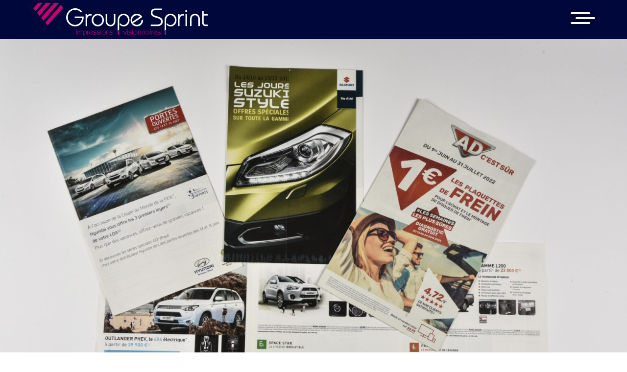

--- FILE ---
content_type: text/html; charset=UTF-8
request_url: https://groupesprint.fr/nos-realisations/_dsc8696-jpg/
body_size: 17322
content:
<!doctype html>
<html lang="fr-FR">
<head>
<!-- Matomo Tag Manager -->
<script>
var _mtm = window._mtm = window._mtm || [];
_mtm.push({'mtm.startTime': (new Date().getTime()), 'event': 'mtm.Start'});
var d=document, g=d.createElement('script'), s=d.getElementsByTagName('script')[0];
g.async=true; g.src='https://stats.magina.fr/js/container_MtIrK9NA.js'; s.parentNode.insertBefore(g,s);
</script>
<!-- End Matomo Tag Manager -->

    <meta charset="utf-8">
    <meta http-equiv="x-ua-compatible" content="ie=edge">
    <meta name="viewport" content="width=device-width, initial-scale=1, shrink-to-fit=no">
    <!-- Meta Description -->
    <meta name="description" content="Découvrez Groupe Sprint, leader dans les solutions d'impression innovantes et éco-responsables. Explorez nos services variés pour tous vos besoins en impression.">
    

    <!-- Meta Robots -->
    <meta name="robots" content="index, follow">

    <!-- Open Graph pour les Médias Sociaux -->
    <meta property="og:title" content="Groupe Sprint - Solutions d'Impression Innovantes">
    <meta property="og:description" content="Leader dans les solutions d'impression, Groupe Sprint offre des services variés adaptés à vos besoins professionnels.">
    <meta property="og:image" content="URL de l'image à afficher lors du partage">
    <meta property="og:url" content="https://www.groupesprint.fr">
    <meta property="og:type" content="website">

    <!-- Canonical URL -->
    <link rel="canonical" href="https://www.groupesprint.fr">

    
    <link rel="stylesheet" type="text/css" href="//cdn.jsdelivr.net/npm/slick-carousel@1.8.1/slick/slick.css"/>
    <meta name='robots' content='index, follow, max-image-preview:large, max-snippet:-1, max-video-preview:-1' />

	<!-- This site is optimized with the Yoast SEO plugin v21.6 - https://yoast.com/wordpress/plugins/seo/ -->
	<title>_DSC8696.jpg - Groupe Sprint</title>
	<link rel="canonical" href="https://groupesprint.fr/nos-realisations/_dsc8696-jpg/" />
	<meta property="og:locale" content="fr_FR" />
	<meta property="og:type" content="article" />
	<meta property="og:title" content="_DSC8696.jpg - Groupe Sprint" />
	<meta property="og:url" content="https://groupesprint.fr/nos-realisations/_dsc8696-jpg/" />
	<meta property="og:site_name" content="Groupe Sprint" />
	<meta property="article:modified_time" content="2022-09-06T07:42:44+00:00" />
	<meta property="og:image" content="https://groupesprint.fr/wp-content/uploads/2022/09/dsc8696.jpg" />
	<meta property="og:image:width" content="1920" />
	<meta property="og:image:height" content="1324" />
	<meta property="og:image:type" content="image/jpeg" />
	<meta name="twitter:card" content="summary_large_image" />
	<script type="application/ld+json" class="yoast-schema-graph">{"@context":"https://schema.org","@graph":[{"@type":"WebPage","@id":"https://groupesprint.fr/nos-realisations/_dsc8696-jpg/","url":"https://groupesprint.fr/nos-realisations/_dsc8696-jpg/","name":"_DSC8696.jpg - Groupe Sprint","isPartOf":{"@id":"https://groupesprint.fr/#website"},"primaryImageOfPage":{"@id":"https://groupesprint.fr/nos-realisations/_dsc8696-jpg/#primaryimage"},"image":{"@id":"https://groupesprint.fr/nos-realisations/_dsc8696-jpg/#primaryimage"},"thumbnailUrl":"https://groupesprint.fr/wp-content/uploads/2022/09/dsc8696.jpg","datePublished":"2022-09-06T07:37:42+00:00","dateModified":"2022-09-06T07:42:44+00:00","breadcrumb":{"@id":"https://groupesprint.fr/nos-realisations/_dsc8696-jpg/#breadcrumb"},"inLanguage":"fr-FR","potentialAction":[{"@type":"ReadAction","target":["https://groupesprint.fr/nos-realisations/_dsc8696-jpg/"]}]},{"@type":"ImageObject","inLanguage":"fr-FR","@id":"https://groupesprint.fr/nos-realisations/_dsc8696-jpg/#primaryimage","url":"https://groupesprint.fr/wp-content/uploads/2022/09/dsc8696.jpg","contentUrl":"https://groupesprint.fr/wp-content/uploads/2022/09/dsc8696.jpg","width":1920,"height":1324},{"@type":"BreadcrumbList","@id":"https://groupesprint.fr/nos-realisations/_dsc8696-jpg/#breadcrumb","itemListElement":[{"@type":"ListItem","position":1,"name":"Home","item":"https://groupesprint.fr/"},{"@type":"ListItem","position":2,"name":"Réalisations","item":"https://groupesprint.fr/nos-realisations/"},{"@type":"ListItem","position":3,"name":"_DSC8696.jpg"}]},{"@type":"WebSite","@id":"https://groupesprint.fr/#website","url":"https://groupesprint.fr/","name":"Groupe Sprint","description":"Impressions visionnaires","potentialAction":[{"@type":"SearchAction","target":{"@type":"EntryPoint","urlTemplate":"https://groupesprint.fr/?s={search_term_string}"},"query-input":"required name=search_term_string"}],"inLanguage":"fr-FR"}]}</script>
	<!-- / Yoast SEO plugin. -->


<link rel='stylesheet' id='wp-block-library-css' href='https://groupesprint.fr/wp-includes/css/dist/block-library/style.min.css?ver=6.6.2' type='text/css' media='all' />
<style id='create-block-magina-post-loop-style-inline-css' type='text/css'>


</style>
<style id='global-styles-inline-css' type='text/css'>
:root{--wp--preset--aspect-ratio--square: 1;--wp--preset--aspect-ratio--4-3: 4/3;--wp--preset--aspect-ratio--3-4: 3/4;--wp--preset--aspect-ratio--3-2: 3/2;--wp--preset--aspect-ratio--2-3: 2/3;--wp--preset--aspect-ratio--16-9: 16/9;--wp--preset--aspect-ratio--9-16: 9/16;--wp--preset--color--black: #000000;--wp--preset--color--cyan-bluish-gray: #abb8c3;--wp--preset--color--white: #ffffff;--wp--preset--color--pale-pink: #f78da7;--wp--preset--color--vivid-red: #cf2e2e;--wp--preset--color--luminous-vivid-orange: #ff6900;--wp--preset--color--luminous-vivid-amber: #fcb900;--wp--preset--color--light-green-cyan: #7bdcb5;--wp--preset--color--vivid-green-cyan: #00d084;--wp--preset--color--pale-cyan-blue: #8ed1fc;--wp--preset--color--vivid-cyan-blue: #0693e3;--wp--preset--color--vivid-purple: #9b51e0;--wp--preset--color--pink: #E10098;--wp--preset--color--dark-pink: #E50071;--wp--preset--color--blue: #0A1D51;--wp--preset--color--drak-blue: #08073E;--wp--preset--color--light-grey: #00000029;--wp--preset--color--grey: #C2C2C2;--wp--preset--color--font: #3E3E3E;--wp--preset--gradient--vivid-cyan-blue-to-vivid-purple: linear-gradient(135deg,rgba(6,147,227,1) 0%,rgb(155,81,224) 100%);--wp--preset--gradient--light-green-cyan-to-vivid-green-cyan: linear-gradient(135deg,rgb(122,220,180) 0%,rgb(0,208,130) 100%);--wp--preset--gradient--luminous-vivid-amber-to-luminous-vivid-orange: linear-gradient(135deg,rgba(252,185,0,1) 0%,rgba(255,105,0,1) 100%);--wp--preset--gradient--luminous-vivid-orange-to-vivid-red: linear-gradient(135deg,rgba(255,105,0,1) 0%,rgb(207,46,46) 100%);--wp--preset--gradient--very-light-gray-to-cyan-bluish-gray: linear-gradient(135deg,rgb(238,238,238) 0%,rgb(169,184,195) 100%);--wp--preset--gradient--cool-to-warm-spectrum: linear-gradient(135deg,rgb(74,234,220) 0%,rgb(151,120,209) 20%,rgb(207,42,186) 40%,rgb(238,44,130) 60%,rgb(251,105,98) 80%,rgb(254,248,76) 100%);--wp--preset--gradient--blush-light-purple: linear-gradient(135deg,rgb(255,206,236) 0%,rgb(152,150,240) 100%);--wp--preset--gradient--blush-bordeaux: linear-gradient(135deg,rgb(254,205,165) 0%,rgb(254,45,45) 50%,rgb(107,0,62) 100%);--wp--preset--gradient--luminous-dusk: linear-gradient(135deg,rgb(255,203,112) 0%,rgb(199,81,192) 50%,rgb(65,88,208) 100%);--wp--preset--gradient--pale-ocean: linear-gradient(135deg,rgb(255,245,203) 0%,rgb(182,227,212) 50%,rgb(51,167,181) 100%);--wp--preset--gradient--electric-grass: linear-gradient(135deg,rgb(202,248,128) 0%,rgb(113,206,126) 100%);--wp--preset--gradient--midnight: linear-gradient(135deg,rgb(2,3,129) 0%,rgb(40,116,252) 100%);--wp--preset--font-size--small: 13px;--wp--preset--font-size--medium: 20px;--wp--preset--font-size--large: 36px;--wp--preset--font-size--x-large: 42px;--wp--preset--font-size--size-7: 12px;--wp--preset--font-size--size-6: 16px;--wp--preset--font-size--size-5: 20px;--wp--preset--font-size--size-4: 24px;--wp--preset--font-size--size-3: 32px;--wp--preset--font-size--size-2: 40px;--wp--preset--font-size--size-1: 48px;--wp--preset--spacing--20: 0.44rem;--wp--preset--spacing--30: 0.67rem;--wp--preset--spacing--40: 1rem;--wp--preset--spacing--50: 1.5rem;--wp--preset--spacing--60: 2.25rem;--wp--preset--spacing--70: 3.38rem;--wp--preset--spacing--80: 5.06rem;--wp--preset--shadow--natural: 6px 6px 9px rgba(0, 0, 0, 0.2);--wp--preset--shadow--deep: 12px 12px 50px rgba(0, 0, 0, 0.4);--wp--preset--shadow--sharp: 6px 6px 0px rgba(0, 0, 0, 0.2);--wp--preset--shadow--outlined: 6px 6px 0px -3px rgba(255, 255, 255, 1), 6px 6px rgba(0, 0, 0, 1);--wp--preset--shadow--crisp: 6px 6px 0px rgba(0, 0, 0, 1);}:where(body) { margin: 0; }.wp-site-blocks > .alignleft { float: left; margin-right: 2em; }.wp-site-blocks > .alignright { float: right; margin-left: 2em; }.wp-site-blocks > .aligncenter { justify-content: center; margin-left: auto; margin-right: auto; }:where(.is-layout-flex){gap: 0.5em;}:where(.is-layout-grid){gap: 0.5em;}.is-layout-flow > .alignleft{float: left;margin-inline-start: 0;margin-inline-end: 2em;}.is-layout-flow > .alignright{float: right;margin-inline-start: 2em;margin-inline-end: 0;}.is-layout-flow > .aligncenter{margin-left: auto !important;margin-right: auto !important;}.is-layout-constrained > .alignleft{float: left;margin-inline-start: 0;margin-inline-end: 2em;}.is-layout-constrained > .alignright{float: right;margin-inline-start: 2em;margin-inline-end: 0;}.is-layout-constrained > .aligncenter{margin-left: auto !important;margin-right: auto !important;}.is-layout-constrained > :where(:not(.alignleft):not(.alignright):not(.alignfull)){margin-left: auto !important;margin-right: auto !important;}body .is-layout-flex{display: flex;}.is-layout-flex{flex-wrap: wrap;align-items: center;}.is-layout-flex > :is(*, div){margin: 0;}body .is-layout-grid{display: grid;}.is-layout-grid > :is(*, div){margin: 0;}body{padding-top: 0px;padding-right: 0px;padding-bottom: 0px;padding-left: 0px;}a:where(:not(.wp-element-button)){text-decoration: underline;}:root :where(.wp-element-button, .wp-block-button__link){background-color: #32373c;border-width: 0;color: #fff;font-family: inherit;font-size: inherit;line-height: inherit;padding: calc(0.667em + 2px) calc(1.333em + 2px);text-decoration: none;}.has-black-color{color: var(--wp--preset--color--black) !important;}.has-cyan-bluish-gray-color{color: var(--wp--preset--color--cyan-bluish-gray) !important;}.has-white-color{color: var(--wp--preset--color--white) !important;}.has-pale-pink-color{color: var(--wp--preset--color--pale-pink) !important;}.has-vivid-red-color{color: var(--wp--preset--color--vivid-red) !important;}.has-luminous-vivid-orange-color{color: var(--wp--preset--color--luminous-vivid-orange) !important;}.has-luminous-vivid-amber-color{color: var(--wp--preset--color--luminous-vivid-amber) !important;}.has-light-green-cyan-color{color: var(--wp--preset--color--light-green-cyan) !important;}.has-vivid-green-cyan-color{color: var(--wp--preset--color--vivid-green-cyan) !important;}.has-pale-cyan-blue-color{color: var(--wp--preset--color--pale-cyan-blue) !important;}.has-vivid-cyan-blue-color{color: var(--wp--preset--color--vivid-cyan-blue) !important;}.has-vivid-purple-color{color: var(--wp--preset--color--vivid-purple) !important;}.has-pink-color{color: var(--wp--preset--color--pink) !important;}.has-dark-pink-color{color: var(--wp--preset--color--dark-pink) !important;}.has-blue-color{color: var(--wp--preset--color--blue) !important;}.has-drak-blue-color{color: var(--wp--preset--color--drak-blue) !important;}.has-light-grey-color{color: var(--wp--preset--color--light-grey) !important;}.has-grey-color{color: var(--wp--preset--color--grey) !important;}.has-font-color{color: var(--wp--preset--color--font) !important;}.has-black-background-color{background-color: var(--wp--preset--color--black) !important;}.has-cyan-bluish-gray-background-color{background-color: var(--wp--preset--color--cyan-bluish-gray) !important;}.has-white-background-color{background-color: var(--wp--preset--color--white) !important;}.has-pale-pink-background-color{background-color: var(--wp--preset--color--pale-pink) !important;}.has-vivid-red-background-color{background-color: var(--wp--preset--color--vivid-red) !important;}.has-luminous-vivid-orange-background-color{background-color: var(--wp--preset--color--luminous-vivid-orange) !important;}.has-luminous-vivid-amber-background-color{background-color: var(--wp--preset--color--luminous-vivid-amber) !important;}.has-light-green-cyan-background-color{background-color: var(--wp--preset--color--light-green-cyan) !important;}.has-vivid-green-cyan-background-color{background-color: var(--wp--preset--color--vivid-green-cyan) !important;}.has-pale-cyan-blue-background-color{background-color: var(--wp--preset--color--pale-cyan-blue) !important;}.has-vivid-cyan-blue-background-color{background-color: var(--wp--preset--color--vivid-cyan-blue) !important;}.has-vivid-purple-background-color{background-color: var(--wp--preset--color--vivid-purple) !important;}.has-pink-background-color{background-color: var(--wp--preset--color--pink) !important;}.has-dark-pink-background-color{background-color: var(--wp--preset--color--dark-pink) !important;}.has-blue-background-color{background-color: var(--wp--preset--color--blue) !important;}.has-drak-blue-background-color{background-color: var(--wp--preset--color--drak-blue) !important;}.has-light-grey-background-color{background-color: var(--wp--preset--color--light-grey) !important;}.has-grey-background-color{background-color: var(--wp--preset--color--grey) !important;}.has-font-background-color{background-color: var(--wp--preset--color--font) !important;}.has-black-border-color{border-color: var(--wp--preset--color--black) !important;}.has-cyan-bluish-gray-border-color{border-color: var(--wp--preset--color--cyan-bluish-gray) !important;}.has-white-border-color{border-color: var(--wp--preset--color--white) !important;}.has-pale-pink-border-color{border-color: var(--wp--preset--color--pale-pink) !important;}.has-vivid-red-border-color{border-color: var(--wp--preset--color--vivid-red) !important;}.has-luminous-vivid-orange-border-color{border-color: var(--wp--preset--color--luminous-vivid-orange) !important;}.has-luminous-vivid-amber-border-color{border-color: var(--wp--preset--color--luminous-vivid-amber) !important;}.has-light-green-cyan-border-color{border-color: var(--wp--preset--color--light-green-cyan) !important;}.has-vivid-green-cyan-border-color{border-color: var(--wp--preset--color--vivid-green-cyan) !important;}.has-pale-cyan-blue-border-color{border-color: var(--wp--preset--color--pale-cyan-blue) !important;}.has-vivid-cyan-blue-border-color{border-color: var(--wp--preset--color--vivid-cyan-blue) !important;}.has-vivid-purple-border-color{border-color: var(--wp--preset--color--vivid-purple) !important;}.has-pink-border-color{border-color: var(--wp--preset--color--pink) !important;}.has-dark-pink-border-color{border-color: var(--wp--preset--color--dark-pink) !important;}.has-blue-border-color{border-color: var(--wp--preset--color--blue) !important;}.has-drak-blue-border-color{border-color: var(--wp--preset--color--drak-blue) !important;}.has-light-grey-border-color{border-color: var(--wp--preset--color--light-grey) !important;}.has-grey-border-color{border-color: var(--wp--preset--color--grey) !important;}.has-font-border-color{border-color: var(--wp--preset--color--font) !important;}.has-vivid-cyan-blue-to-vivid-purple-gradient-background{background: var(--wp--preset--gradient--vivid-cyan-blue-to-vivid-purple) !important;}.has-light-green-cyan-to-vivid-green-cyan-gradient-background{background: var(--wp--preset--gradient--light-green-cyan-to-vivid-green-cyan) !important;}.has-luminous-vivid-amber-to-luminous-vivid-orange-gradient-background{background: var(--wp--preset--gradient--luminous-vivid-amber-to-luminous-vivid-orange) !important;}.has-luminous-vivid-orange-to-vivid-red-gradient-background{background: var(--wp--preset--gradient--luminous-vivid-orange-to-vivid-red) !important;}.has-very-light-gray-to-cyan-bluish-gray-gradient-background{background: var(--wp--preset--gradient--very-light-gray-to-cyan-bluish-gray) !important;}.has-cool-to-warm-spectrum-gradient-background{background: var(--wp--preset--gradient--cool-to-warm-spectrum) !important;}.has-blush-light-purple-gradient-background{background: var(--wp--preset--gradient--blush-light-purple) !important;}.has-blush-bordeaux-gradient-background{background: var(--wp--preset--gradient--blush-bordeaux) !important;}.has-luminous-dusk-gradient-background{background: var(--wp--preset--gradient--luminous-dusk) !important;}.has-pale-ocean-gradient-background{background: var(--wp--preset--gradient--pale-ocean) !important;}.has-electric-grass-gradient-background{background: var(--wp--preset--gradient--electric-grass) !important;}.has-midnight-gradient-background{background: var(--wp--preset--gradient--midnight) !important;}.has-small-font-size{font-size: var(--wp--preset--font-size--small) !important;}.has-medium-font-size{font-size: var(--wp--preset--font-size--medium) !important;}.has-large-font-size{font-size: var(--wp--preset--font-size--large) !important;}.has-x-large-font-size{font-size: var(--wp--preset--font-size--x-large) !important;}.has-size-7-font-size{font-size: var(--wp--preset--font-size--size-7) !important;}.has-size-6-font-size{font-size: var(--wp--preset--font-size--size-6) !important;}.has-size-5-font-size{font-size: var(--wp--preset--font-size--size-5) !important;}.has-size-4-font-size{font-size: var(--wp--preset--font-size--size-4) !important;}.has-size-3-font-size{font-size: var(--wp--preset--font-size--size-3) !important;}.has-size-2-font-size{font-size: var(--wp--preset--font-size--size-2) !important;}.has-size-1-font-size{font-size: var(--wp--preset--font-size--size-1) !important;}
:where(.wp-block-post-template.is-layout-flex){gap: 1.25em;}:where(.wp-block-post-template.is-layout-grid){gap: 1.25em;}
:where(.wp-block-columns.is-layout-flex){gap: 2em;}:where(.wp-block-columns.is-layout-grid){gap: 2em;}
:root :where(.wp-block-pullquote){font-size: 1.5em;line-height: 1.6;}
</style>
<link rel='stylesheet' id='dashicons-css' href='https://groupesprint.fr/wp-includes/css/dashicons.min.css?ver=6.6.2' type='text/css' media='all' />
<link rel='stylesheet' id='styles/pages/app.compiled.css-css' href='https://groupesprint.fr/wp-content/themes/sprint/dist/styles/pages/app.compiled.css?id=7bec44bb8025287290545ce3ca95357b' type='text/css' media='all' />
<link rel="https://api.w.org/" href="https://groupesprint.fr/wp-json/" /><link rel="alternate" title="JSON" type="application/json" href="https://groupesprint.fr/wp-json/wp/v2/realisation/2912" /><link rel="EditURI" type="application/rsd+xml" title="RSD" href="https://groupesprint.fr/xmlrpc.php?rsd" />
<link rel='shortlink' href='https://groupesprint.fr/?p=2912' />
<link rel="alternate" title="oEmbed (JSON)" type="application/json+oembed" href="https://groupesprint.fr/wp-json/oembed/1.0/embed?url=https%3A%2F%2Fgroupesprint.fr%2Fnos-realisations%2F_dsc8696-jpg%2F" />
<link rel="alternate" title="oEmbed (XML)" type="text/xml+oembed" href="https://groupesprint.fr/wp-json/oembed/1.0/embed?url=https%3A%2F%2Fgroupesprint.fr%2Fnos-realisations%2F_dsc8696-jpg%2F&#038;format=xml" />
<style id="uagb-style-frontend-2912">.uag-blocks-common-selector{z-index:var(--z-index-desktop) !important}@media (max-width: 976px){.uag-blocks-common-selector{z-index:var(--z-index-tablet) !important}}@media (max-width: 767px){.uag-blocks-common-selector{z-index:var(--z-index-mobile) !important}}
</style><link rel="icon" href="https://groupesprint.fr/wp-content/uploads/2022/04/small-logo.svg" sizes="32x32" />
<link rel="icon" href="https://groupesprint.fr/wp-content/uploads/2022/04/small-logo.svg" sizes="192x192" />
<link rel="apple-touch-icon" href="https://groupesprint.fr/wp-content/uploads/2022/04/small-logo.svg" />
<meta name="msapplication-TileImage" content="https://groupesprint.fr/wp-content/uploads/2022/04/small-logo.svg" />
<style>.content .has-black-color { color: #000000;}.content .has-black-color strong { color: #000000;}.content .has-black-background-color { background-color: #000000;}.content .has-white-color { color: #FFFFFF;}.content .has-white-color strong { color: #FFFFFF;}.content .has-white-background-color { background-color: #FFFFFF;}.content .has-pink-color { color: #E10098;}.content .has-pink-color strong { color: #E10098;}.content .has-pink-background-color { background-color: #E10098;}.content .has-dark-pink-color { color: #E50071;}.content .has-dark-pink-color strong { color: #E50071;}.content .has-dark-pink-background-color { background-color: #E50071;}.content .has-blue-color { color: #0A1D51;}.content .has-blue-color strong { color: #0A1D51;}.content .has-blue-background-color { background-color: #0A1D51;}.content .has-drak-blue-color { color: #08073E;}.content .has-drak-blue-color strong { color: #08073E;}.content .has-drak-blue-background-color { background-color: #08073E;}.content .has-light-grey-color { color: #00000029;}.content .has-light-grey-color strong { color: #00000029;}.content .has-light-grey-background-color { background-color: #00000029;}.content .has-grey-color { color: #C2C2C2;}.content .has-grey-color strong { color: #C2C2C2;}.content .has-grey-background-color { background-color: #C2C2C2;}.content .has-font-color { color: #3E3E3E;}.content .has-font-color strong { color: #3E3E3E;}.content .has-font-background-color { background-color: #3E3E3E;}</style>		<style type="text/css" id="wp-custom-css">
			.wp-block-image {
	max-width: 100% !important;
}		</style>
		
    <!-- Données Structurées JSON-LD -->
    <script type="application/ld+json">
    {
      "@context": "http://schema.org",
      "@type": "Organization",
      "name": "Groupe Sprint",
      "url": "https://www.groupesprint.fr",
      "logo": "https://www.groupesprint.fr/logo.png",
      "sameAs": [
        "https://www.facebook.com/groupesprint",
        "https://www.linkedin.com/company/groupesprint"
      ]
    }
    </script>
</head>
<body class="app realisation-template-default single single-realisation postid-2912">
    
    <header class="site-header">
    <div class="wrapper">
        <div class="main-logo">
            <a href="https://groupesprint.fr">
                <svg xmlns="http://www.w3.org/2000/svg" xmlns:xlink="http://www.w3.org/1999/xlink" width="363.559" height="73.558" viewBox="0 0 363.559 73.558">
  <defs>
    <clipPath id="clip-path">
      <rect id="Rectangle_2005" data-name="Rectangle 2005" width="363.559" height="73.558" fill="none"/>
    </clipPath>
  </defs>
  <g id="logo" transform="translate(0 0)">
    <g id="Groupe_21758" data-name="Groupe 21758" transform="translate(0 0)" clip-path="url(#clip-path)">
      <path id="Tracé_219340" data-name="Tracé 219340" d="M69.316,28.338a.613.613,0,1,0,.612.614.607.607,0,0,0-.612-.614m0,.929a.317.317,0,1,1,.317-.315.3.3,0,0,1-.317.315" transform="translate(76.344 31.49)" fill="#c1006d"/>
      <rect id="Rectangle_1999" data-name="Rectangle 1999" width="0.882" height="7.649" transform="translate(246.195 62.373)" fill="#c1006d"/>
      <path id="Tracé_219341" data-name="Tracé 219341" d="M115.831,29.47a3.776,3.776,0,0,0-3.73,3.978,3.778,3.778,0,0,0,3.73,3.982,3.571,3.571,0,0,0,2.392-.965l.053-.044V35.284l-.255.268a2.822,2.822,0,0,1-2.189,1.022,3.143,3.143,0,0,1,0-6.251,2.976,2.976,0,0,1,2.848,3.127v3.823h.882V33.447a3.776,3.776,0,0,0-3.73-3.978" transform="translate(124.567 32.748)" fill="#c1006d"/>
      <path id="Tracé_219342" data-name="Tracé 219342" d="M111.713,29.47a3.031,3.031,0,0,0-3.1,3.171v4.632h.882V32.719a2.219,2.219,0,1,1,4.423,0v4.554h.885V32.641a3.031,3.031,0,0,0-3.1-3.171" transform="translate(120.696 32.748)" fill="#c1006d"/>
      <path id="Tracé_219343" data-name="Tracé 219343" d="M104.566,29.471a3.98,3.98,0,1,0,3.87,3.98,3.929,3.929,0,0,0-3.87-3.98m0,7.1a3.13,3.13,0,1,1,2.958-3.125,3.047,3.047,0,0,1-2.958,3.125" transform="translate(111.893 32.749)" fill="#c1006d"/>
      <path id="Tracé_219344" data-name="Tracé 219344" d="M108.039,29.47a3.031,3.031,0,0,0-3.1,3.171v4.632h.882V32.719a2.219,2.219,0,1,1,4.423,0v4.554h.882V32.641a3.03,3.03,0,0,0-3.093-3.171" transform="translate(116.614 32.748)" fill="#c1006d"/>
      <path id="Tracé_219345" data-name="Tracé 219345" d="M126.934,33.6a3.069,3.069,0,1,1-3.08-3.279,2.875,2.875,0,0,1,2.156.939l-4.725,3.19.547.737,5.379-3.652.118-.078-.076-.12a3.975,3.975,0,0,0-3.4-1.868,3.89,3.89,0,0,0-3.963,3.994,3.98,3.98,0,0,0,7.957.144l0-.152h-.916Z" transform="translate(133.223 32.748)" fill="#c1006d"/>
      <path id="Tracé_219346" data-name="Tracé 219346" d="M127.066,32.822c-1.155-.255-2.153-.479-2.153-1.364a1.052,1.052,0,0,1,1.127-1.06h3.4v-.855h-3.45a1.893,1.893,0,0,0-2.025,1.932c0,1.529,1.469,1.864,2.766,2.164,1.195.272,2.324.532,2.324,1.6,0,.739-.536,1.1-1.64,1.1h-3.433v.853h3.3c2.248,0,2.721-1.11,2.721-2.042,0-1.674-1.56-2.02-2.937-2.329" transform="translate(137.754 32.829)" fill="#c1006d"/>
      <path id="Tracé_219347" data-name="Tracé 219347" d="M118.892,30.62V29.543h-.882v7.649h.882v-4c0-1.729,1.1-2.8,2.118-2.8h.768v-.855h-.83a2.659,2.659,0,0,0-2.056,1.077" transform="translate(131.133 32.829)" fill="#c1006d"/>
      <path id="Tracé_219348" data-name="Tracé 219348" d="M94.367,36.22a1.5,1.5,0,0,1-.074.182c-.027-.053-.065-.139-.084-.186L91.6,29.639l-.038-.1h-1l2.886,7.326a.8.8,0,0,0,.836.477.793.793,0,0,0,.836-.481l2.806-7.119.08-.2h-1Z" transform="translate(100.638 32.83)" fill="#c1006d"/>
      <path id="Tracé_219349" data-name="Tracé 219349" d="M98.892,32.822c-1.155-.255-2.153-.479-2.153-1.364a1.052,1.052,0,0,1,1.127-1.06h3.4v-.855H97.815a1.891,1.891,0,0,0-2.02,1.932c0,1.529,1.469,1.864,2.766,2.164,1.195.272,2.322.532,2.322,1.6,0,.739-.536,1.1-1.638,1.1H95.81v.853h3.3c2.248,0,2.719-1.11,2.719-2.042,0-1.674-1.56-2.02-2.935-2.329" transform="translate(106.447 32.829)" fill="#c1006d"/>
      <rect id="Rectangle_2000" data-name="Rectangle 2000" width="0.88" height="7.649" transform="translate(209.984 62.373)" fill="#c1006d"/>
      <path id="Tracé_219350" data-name="Tracé 219350" d="M69.238,28.408a.464.464,0,1,0,.464.464.458.458,0,0,0-.464-.464" transform="translate(76.422 31.568)" fill="#c1006d"/>
      <path id="Tracé_219351" data-name="Tracé 219351" d="M117.145,28.338a.613.613,0,1,0,.61.614.607.607,0,0,0-.61-.614" transform="translate(129.491 31.49)" fill="#c1006d"/>
      <path id="Tracé_219352" data-name="Tracé 219352" d="M99.993,28.338a.613.613,0,1,0,.612.614.607.607,0,0,0-.612-.614" transform="translate(110.432 31.49)" fill="#c1006d"/>
      <path id="Tracé_219353" data-name="Tracé 219353" d="M95.1,28.338a.613.613,0,1,0,.612.614.607.607,0,0,0-.612-.614" transform="translate(104.994 31.49)" fill="#c1006d"/>
      <rect id="Rectangle_2001" data-name="Rectangle 2001" width="0.946" height="11.156" transform="translate(95.202 58.867)" fill="#c1006d"/>
      <path id="Tracé_219354" data-name="Tracé 219354" d="M64.952,32.822c-1.155-.255-2.153-.479-2.153-1.364a1.05,1.05,0,0,1,1.125-1.06h3.407v-.855H63.877a1.891,1.891,0,0,0-2.02,1.932c0,1.529,1.467,1.864,2.766,2.164,1.193.272,2.32.532,2.32,1.6,0,.739-.534,1.1-1.636,1.1H61.872v.853h3.3c2.248,0,2.721-1.11,2.721-2.042,0-1.674-1.56-2.02-2.937-2.329" transform="translate(68.735 32.829)" fill="#c1006d"/>
      <path id="Tracé_219355" data-name="Tracé 219355" d="M64.822,33.6a3.07,3.07,0,1,1-3.08-3.279,2.867,2.867,0,0,1,2.153.939l-4.725,3.19.551.737L65.1,31.537l.118-.078-.076-.12a3.963,3.963,0,0,0-3.4-1.868,3.891,3.891,0,0,0-3.965,3.994,3.981,3.981,0,0,0,7.959.144l0-.152h-.916Z" transform="translate(64.202 32.748)" fill="#c1006d"/>
      <path id="Tracé_219356" data-name="Tracé 219356" d="M55.54,29.47a3.777,3.777,0,0,0-3.73,3.98v7.36h.885V33.45a2.974,2.974,0,0,1,2.846-3.127,3.143,3.143,0,0,1,0,6.251,2.828,2.828,0,0,1-2.189-1.022l-.255-.268V36.42l.053.044a3.571,3.571,0,0,0,2.392.965,3.777,3.777,0,0,0,3.73-3.98,3.777,3.777,0,0,0-3.73-3.98" transform="translate(57.571 32.748)" fill="#c1006d"/>
      <path id="Tracé_219357" data-name="Tracé 219357" d="M68.215,32.822c-1.155-.255-2.153-.479-2.153-1.364a1.052,1.052,0,0,1,1.127-1.06h3.405v-.855H67.143a1.893,1.893,0,0,0-2.025,1.932c0,1.529,1.469,1.864,2.766,2.164,1.195.272,2.324.532,2.324,1.6,0,.739-.536,1.1-1.64,1.1H65.135v.853h3.3c2.248,0,2.721-1.11,2.721-2.042,0-1.674-1.56-2.02-2.937-2.329" transform="translate(72.359 32.829)" fill="#c1006d"/>
      <rect id="Rectangle_2002" data-name="Rectangle 2002" width="0.882" height="7.649" transform="translate(145.221 62.373)" fill="#c1006d"/>
      <path id="Tracé_219358" data-name="Tracé 219358" d="M56.777,30.624V29.543H55.9v7.649h.88v-4c0-1.729,1.1-2.8,2.118-2.8h.768v-.855h-.83a2.657,2.657,0,0,0-2.056,1.081" transform="translate(62.113 32.829)" fill="#c1006d"/>
      <path id="Tracé_219359" data-name="Tracé 219359" d="M53.541,29.47a2.252,2.252,0,0,0-2.2,1.235,2.248,2.248,0,0,0-2.2-1.235,2.573,2.573,0,0,0-2.645,2.783v5.02h.882v-5.02a1.769,1.769,0,0,1,1.763-1.93,1.749,1.749,0,0,1,1.761,1.93v5.02h.882v-5.02a1.769,1.769,0,1,1,3.524,0v5.02h.882v-5.02a2.571,2.571,0,0,0-2.643-2.783" transform="translate(51.66 32.748)" fill="#c1006d"/>
      <path id="Tracé_219360" data-name="Tracé 219360" d="M77.361,29.47a3.03,3.03,0,0,0-3.093,3.171v4.632h.882V32.719a2.218,2.218,0,1,1,4.421,0v4.554h.885V32.641a3.031,3.031,0,0,0-3.1-3.171" transform="translate(82.527 32.748)" fill="#c1006d"/>
      <path id="Tracé_219361" data-name="Tracé 219361" d="M80.87,32.822c-1.155-.255-2.153-.479-2.153-1.364a1.052,1.052,0,0,1,1.125-1.06h3.407v-.855H79.8a1.893,1.893,0,0,0-2.023,1.932c0,1.529,1.469,1.864,2.766,2.164,1.195.272,2.322.532,2.322,1.6,0,.739-.536,1.1-1.638,1.1H77.79v.853h3.3c2.248,0,2.721-1.11,2.721-2.042,0-1.674-1.56-2.02-2.937-2.329" transform="translate(86.421 32.829)" fill="#c1006d"/>
      <path id="Tracé_219362" data-name="Tracé 219362" d="M73.89,29.471a3.98,3.98,0,1,0,3.87,3.98,3.929,3.929,0,0,0-3.87-3.98m0,7.1a3.131,3.131,0,1,1,2.956-3.125,3.047,3.047,0,0,1-2.956,3.125" transform="translate(77.806 32.749)" fill="#c1006d"/>
      <rect id="Rectangle_2003" data-name="Rectangle 2003" width="0.88" height="7.649" transform="translate(199.652 62.373)" fill="#c1006d"/>
      <path id="Tracé_219363" data-name="Tracé 219363" d="M55,5.95s-4.024-4.6-5.272-5.261A7.139,7.139,0,0,0,46.357.115S15.179.191,14.149.229A5.4,5.4,0,0,0,10.671,1.5,133.452,133.452,0,0,0,.248,13.593c-.224.4-.152.435.106.821,3.245,4.866,26.762,33.5,28.74,36.133.513.68,1.117,1.41,1.871,1.433l.036,0h-.034l.038,0c.754-.023,1.358-.754,1.871-1.433.893-1.186,1.389-1.83,2.274-3.023" transform="translate(0.127 0.129)" fill="none" stroke="#c1006d" stroke-linecap="round" stroke-linejoin="round" stroke-width="0.23"/>
      <path id="Tracé_219364" data-name="Tracé 219364" d="M133.637,29.208V37.88h-3.053V31.348" transform="translate(145.105 32.456)" fill="#c1006d"/>
      <path id="Tracé_219365" data-name="Tracé 219365" d="M57.321,16.649V13.491H54.237V38h3.084v-12.8c0-5.394,3.41-8.732,6.568-8.732h2.576V13.491H63.693a8.471,8.471,0,0,0-6.372,3.158" transform="translate(60.268 14.992)" fill="#fff"/>
      <path id="Tracé_219366" data-name="Tracé 219366" d="M90.466,28.056c0,4.32-2.886,7.453-6.863,7.453s-6.864-3.133-6.864-7.453V13.491H73.655V28.3c0,5.907,4.184,10.195,9.948,10.195s9.948-4.288,9.948-10.195V13.491H90.466Z" transform="translate(81.845 14.992)" fill="#fff"/>
      <path id="Tracé_219367" data-name="Tracé 219367" d="M120.045,26.49a9.569,9.569,0,0,1-19.134-.334,9.618,9.618,0,0,1,9.517-9.914,8.965,8.965,0,0,1,6.614,2.81l-14.956,10.1L104,31.7l17.629-11.958-.308-.5a12.73,12.73,0,0,0-10.89-5.989,12.471,12.471,0,0,0-12.7,12.8c0,7.241,5.628,12.7,13.092,12.7a12.552,12.552,0,0,0,12.405-12.243l.015-.623h-3.186Z" transform="translate(108.598 14.732)" fill="#fff"/>
      <path id="Tracé_219368" data-name="Tracé 219368" d="M129.851,23.908c-4.942-1.4-9.209-2.609-9.209-7.159,0-2.529.792-5.434,6.965-5.434h12.008V8.228h-12.8c-5.892,0-9.553,3.19-9.553,8.327,0,7.313,6.072,8.994,11.428,10.478,5.1,1.412,9.511,2.635,9.511,7.807s-5.162,5.928-8.24,5.928h-12.7v3.084h12.994c7.2,0,11.327-3.391,11.327-9.306,0-7.315-6.234-9.08-11.734-10.638" transform="translate(130.304 9.144)" fill="#fff"/>
      <path id="Tracé_219369" data-name="Tracé 219369" d="M52.944,24.663v2.985H67.862c-.479,8.037-6.53,14.02-14.31,14.02-8.232,0-14.679-6.728-14.679-15.317s6.448-15.319,14.679-15.319a14.7,14.7,0,0,1,11.476,5.039l.435.524,2.286-2.365-.372-.424A18.411,18.411,0,0,0,35.495,26.352a18.254,18.254,0,0,0,18.057,18.4A17.333,17.333,0,0,0,66.1,39.573c3.524-3.612,5.31-8.563,5.164-14.316l-.015-.593Z" transform="translate(39.442 8.834)" fill="#fff"/>
      <path id="Tracé_219370" data-name="Tracé 219370" d="M72.6,13.258A12.6,12.6,0,0,0,60.2,26.008a12.409,12.409,0,1,0,24.809,0,12.6,12.6,0,0,0-12.4-12.75m9.222,12.75a9.238,9.238,0,1,1-18.446,0,9.238,9.238,0,1,1,18.446,0" transform="translate(66.892 14.733)" fill="#fff"/>
      <path id="Tracé_219371" data-name="Tracé 219371" d="M152.594,9.672a2.083,2.083,0,1,0,2.084,2.084,2.061,2.061,0,0,0-2.084-2.084" transform="translate(167.249 10.748)" fill="#fff"/>
      <path id="Tracé_219372" data-name="Tracé 219372" d="M165.139,13.258c-5.764,0-9.948,4.286-9.948,10.193V38.265h3.084V23.7c0-4.32,2.886-7.455,6.864-7.455S172,19.378,172,23.7V38.265h3.084V23.451c0-5.907-4.184-10.193-9.948-10.193" transform="translate(172.448 14.733)" fill="#fff"/>
      <path id="Tracé_219373" data-name="Tracé 219373" d="M178.174,19.84V16.855h-8.259V10.464h-3.082v23.61c0,4.567,2.764,7.294,7.391,7.294h3.95V38.382h-4.345c-2.451,0-3.914-1.535-3.914-4.111V19.84Z" transform="translate(185.385 11.628)" fill="#fff"/>
      <path id="Tracé_219374" data-name="Tracé 219374" d="M146.634,16.649V13.491H143.55V38h3.084v-12.8c0-5.394,3.41-8.732,6.568-8.732h2.574V13.491h-2.77a8.474,8.474,0,0,0-6.372,3.158" transform="translate(159.513 14.992)" fill="#fff"/>
      <rect id="Rectangle_2004" data-name="Rectangle 2004" width="3.084" height="24.513" transform="translate(318.299 28.484)" fill="#fff"/>
      <path id="Tracé_219375" data-name="Tracé 219375" d="M142.718,13.166c-6.916,0-12.135,5.561-12.135,12.935V47.933l3.036-2.153V26.1c0-4.915,3.4-10,9.1-10,4.345,0,9,4.018,9,10s-4.651,10-9,10a9.064,9.064,0,0,1-7-3.277l-.978-1.026V35.73l.207.173a11.678,11.678,0,0,0,7.773,3.133c6.916,0,12.135-5.561,12.135-12.935s-5.219-12.935-12.135-12.935" transform="translate(145.104 14.631)" fill="#fff"/>
      <path id="Tracé_219376" data-name="Tracé 219376" d="M97.4,13.166c-6.916,0-12.135,5.561-12.135,12.935V47.933L88.3,45.78V26.1c0-4.915,3.4-10,9.1-10,4.345,0,9,4.018,9,10s-4.653,10-9,10a9.057,9.057,0,0,1-7-3.277L89.417,31.8V35.73l.2.173A11.678,11.678,0,0,0,97.4,39.037c6.916,0,12.135-5.561,12.135-12.935S104.311,13.166,97.4,13.166" transform="translate(94.741 14.631)" fill="#fff"/>
      <path id="Tracé_219377" data-name="Tracé 219377" d="M88.314,29.208V37.88H85.261V31.348" transform="translate(94.742 32.456)" fill="#c1006d"/>
      <path id="Tracé_219378" data-name="Tracé 219378" d="M47.128,4.689l-31.8,35.973c1.558,1.748,3.108,3.5,4.685,5.234.106.118.22.232.334.348L52,10.427,47.128,4.689" transform="translate(17.031 5.211)" fill="#c1006d"/>
      <path id="Tracé_219379" data-name="Tracé 219379" d="M44.229,2.778l-6.163-.021L11.288,33.051q2.445,2.856,4.919,5.692L47.628,3.194a10.38,10.38,0,0,0-3.4-.416" transform="translate(12.543 3.064)" fill="#c1006d"/>
      <path id="Tracé_219380" data-name="Tracé 219380" d="M30.951,2.739h-.038L25.5,2.758l-18.12,20.5c1.6,1.942,3.213,3.866,4.833,5.789L35.455,2.754l-4.5-.015" transform="translate(8.203 3.044)" fill="#c1006d"/>
      <path id="Tracé_219381" data-name="Tracé 219381" d="M17.249,2.777a9.394,9.394,0,0,0-3.733.526,9.325,9.325,0,0,0-3.15,2.937l-6.54,7.7c1.429,1.805,2.884,3.587,4.332,5.375L22.793,2.758l-5.544.019" transform="translate(4.251 3.066)" fill="#c1006d"/>
    </g>
  </g>
</svg>
            </a>
        </div>
        <button class="hamburger hamburger--spring" type="button">
            <span class="hamburger-box">
                <span class="hamburger-inner"></span>
            </span>
        </button>
    </div>
    <nav class="nav-primary">
        <div>
            <ul class="menu wrapper">
                <ul class="menu__list">
                    <li class="sprint-logo"><a href="https://groupesprint.fr"><svg xmlns="http://www.w3.org/2000/svg" xmlns:xlink="http://www.w3.org/1999/xlink" width="364.815" height="73.82" viewBox="0 0 364.815 73.82">
  <defs>
    <clipPath id="clip-path-msdlk">
      <path id="Tracé_220983" data-name="Tracé 220983" d="M35.561,49.96h0m0-46.8q-8.843.03-17.681.059a9.434,9.434,0,0,0-3.746.528A9.366,9.366,0,0,0,10.973,6.69q-3.282,3.864-6.566,7.73,13.942,17.6,29.071,34.221a3.214,3.214,0,0,0,2.08,1.317l.022,0,.02,0a3.21,3.21,0,0,0,2.08-1.317Q52.8,32.037,66.748,14.42L60.186,6.69a9.389,9.389,0,0,0-3.163-2.948,9.439,9.439,0,0,0-3.746-.528q-8.84-.028-17.68-.059Z" transform="translate(-4.407 -3.156)" fill="none"/>
    </clipPath>
  </defs>
  <g id="Logo-G-Sprint_white" transform="translate(182.205 36.958)">
    <g id="Groupe_22313" data-name="Groupe 22313" transform="translate(-182 -36.714)">
      <path id="Tracé_220974" data-name="Tracé 220974" d="M219.171,43.105h3.159c1.637,0,2.583-.6,2.583-1.9,0-2.911-5.106-1.53-5.106-3.705a1.2,1.2,0,0,1,1.276-1.214h3.271v-.559h-3.317a1.747,1.747,0,0,0-1.883,1.789c0,2.751,5.108,1.322,5.108,3.782,0,.748-.5,1.249-1.793,1.249h-3.3ZM212.35,40.96l5.279-3.582a3.838,3.838,0,0,0-3.286-1.806,3.846,3.846,0,1,0,3.861,4h-.621a3.229,3.229,0,1,1-3.24-3.442,3.015,3.015,0,0,1,2.383,1.122l-4.75,3.209Zm-5.231,2.146V39.244c0-1.743,1.12-2.957,2.273-2.957h.623v-.559h-.686a2.508,2.508,0,0,0-2.179,1.414h-.031V35.728h-.59v7.377Zm-3.72-9.464a.466.466,0,1,0,.467-.467.458.458,0,0,0-.467.467m.761,2.087h-.59v7.379h.59ZM201.2,43.105V39.417a3.6,3.6,0,1,0-3.595,3.845,3.455,3.455,0,0,0,2.3-.932v-.7a3.008,3.008,0,0,1-2.3,1.074,3.3,3.3,0,0,1,0-6.572,3.143,3.143,0,0,1,3.006,3.286v3.689Zm-8.657,0v-4.5a2.958,2.958,0,1,0-5.913,0v4.5h.588v-4.42a2.375,2.375,0,1,1,4.737,0v4.42Zm-7.783,0v-4.5a2.959,2.959,0,1,0-5.915,0v4.5h.59v-4.42a2.374,2.374,0,1,1,4.735,0v4.42Zm-11.18-7.533a3.846,3.846,0,1,0,3.736,3.845,3.778,3.778,0,0,0-3.736-3.845m0,.559a3.291,3.291,0,1,1-3.115,3.286,3.21,3.21,0,0,1,3.115-3.286m-6.522-2.49a.466.466,0,1,0,.467-.467.458.458,0,0,0-.467.467m.761,2.087h-.59v7.379h.59Zm-8.342,7.377h3.159c1.636,0,2.583-.6,2.583-1.9,0-2.911-5.106-1.53-5.106-3.705a1.2,1.2,0,0,1,1.276-1.214h3.271v-.559h-3.317a1.747,1.747,0,0,0-1.883,1.789c0,2.751,5.106,1.322,5.106,3.782,0,.748-.5,1.249-1.791,1.249h-3.3Zm-2.788-9.464a.466.466,0,1,0,.467-.467.458.458,0,0,0-.467.467m.761,2.087h-.59v7.379h.59Zm-2.646,0-2.617,6.6c-.077.219-.123.311-.217.311-.077,0-.125-.092-.219-.311l-2.615-6.6h-.684l2.817,7.145a.657.657,0,0,0,.7.388c.39,0,.592-.123.7-.388l2.817-7.145Zm-33.513,7.377h3.159c1.636,0,2.583-.6,2.583-1.9,0-2.911-5.106-1.53-5.106-3.705a1.2,1.2,0,0,1,1.278-1.214h3.269v-.559h-3.317a1.748,1.748,0,0,0-1.883,1.789c0,2.751,5.108,1.322,5.108,3.782,0,.748-.5,1.249-1.791,1.249h-3.3Zm-1.528,0v-4.5a2.959,2.959,0,1,0-5.915,0v4.5h.59v-4.42a2.374,2.374,0,1,1,4.735,0v4.42Zm-11.178-7.533a3.846,3.846,0,1,0,3.736,3.845,3.78,3.78,0,0,0-3.736-3.845m0,.559a3.291,3.291,0,1,1-3.115,3.286,3.212,3.212,0,0,1,3.115-3.286m-6.522-2.49a.466.466,0,1,0,.465-.467.458.458,0,0,0-.465.467m.761,2.087h-.59v7.379h.59Zm-8.344,7.377h3.161c1.635,0,2.583-.6,2.583-1.9,0-2.911-5.108-1.53-5.108-3.705A1.2,1.2,0,0,1,96.4,36.287h3.271v-.559H96.348a1.747,1.747,0,0,0-1.881,1.789c0,2.751,5.106,1.322,5.106,3.782,0,.748-.5,1.249-1.791,1.249h-3.3Zm-6.912,0h3.159c1.636,0,2.583-.6,2.583-1.9,0-2.911-5.106-1.53-5.106-3.705a1.2,1.2,0,0,1,1.276-1.214h3.271v-.559H89.437a1.747,1.747,0,0,0-1.883,1.789c0,2.751,5.108,1.322,5.108,3.782,0,.748-.5,1.249-1.793,1.249h-3.3ZM80.748,40.96l5.279-3.582a3.838,3.838,0,0,0-3.286-1.806,3.846,3.846,0,1,0,3.861,4h-.621a3.229,3.229,0,1,1-3.24-3.442,3.015,3.015,0,0,1,2.383,1.122l-4.749,3.209Zm-5.231,2.146V39.244c0-1.743,1.12-2.957,2.273-2.957h.623v-.559h-.686a2.508,2.508,0,0,0-2.179,1.414h-.031V35.728h-.59v7.377ZM66.86,46.656V39.417a3.142,3.142,0,0,1,3.006-3.286,3.3,3.3,0,0,1,0,6.572,3.009,3.009,0,0,1-2.306-1.074v.7a3.46,3.46,0,0,0,2.306.932,3.853,3.853,0,1,0-3.6-3.845v7.239Zm-6.851-3.551V38.218a1.923,1.923,0,1,1,3.832,0v4.887h.59V38.218a2.431,2.431,0,0,0-2.506-2.646,2.087,2.087,0,0,0-2.2,1.447H59.7a2.084,2.084,0,0,0-2.2-1.447A2.43,2.43,0,0,0,55,38.218v4.887h.588V38.218a1.924,1.924,0,1,1,3.834,0v4.887Zm-7.316-10.9H52.04v10.9h.653Z" transform="translate(43.405 26.773)" fill="#fff"/>
      <path id="Tracé_220975" data-name="Tracé 220975" d="M219.171,43.105h3.159c1.637,0,2.583-.6,2.583-1.9,0-2.911-5.106-1.53-5.106-3.705a1.2,1.2,0,0,1,1.276-1.214h3.271v-.559h-3.317a1.747,1.747,0,0,0-1.883,1.789c0,2.751,5.108,1.322,5.108,3.782,0,.748-.5,1.249-1.793,1.249h-3.3ZM212.35,40.96l5.279-3.582a3.838,3.838,0,0,0-3.286-1.806,3.846,3.846,0,1,0,3.861,4h-.621a3.229,3.229,0,1,1-3.24-3.442,3.015,3.015,0,0,1,2.383,1.122l-4.75,3.209Zm-5.231,2.146V39.244c0-1.743,1.12-2.957,2.273-2.957h.623v-.559h-.686a2.508,2.508,0,0,0-2.179,1.414h-.031V35.728h-.59v7.377Zm-3.72-9.464a.466.466,0,1,0,.467-.467A.458.458,0,0,0,203.4,33.641Zm.761,2.087h-.59v7.379h.59ZM201.2,43.105V39.417a3.6,3.6,0,1,0-3.595,3.845,3.455,3.455,0,0,0,2.3-.932v-.7a3.008,3.008,0,0,1-2.3,1.074,3.3,3.3,0,0,1,0-6.572,3.143,3.143,0,0,1,3.006,3.286v3.689Zm-8.657,0v-4.5a2.958,2.958,0,1,0-5.913,0v4.5h.588v-4.42a2.375,2.375,0,1,1,4.737,0v4.42Zm-7.783,0v-4.5a2.959,2.959,0,1,0-5.915,0v4.5h.59v-4.42a2.374,2.374,0,1,1,4.735,0v4.42Zm-11.18-7.533a3.846,3.846,0,1,0,3.736,3.845A3.778,3.778,0,0,0,173.581,35.572Zm0,.559a3.291,3.291,0,1,1-3.115,3.286A3.21,3.21,0,0,1,173.581,36.131Zm-6.522-2.49a.466.466,0,1,0,.467-.467A.458.458,0,0,0,167.059,33.641Zm.761,2.087h-.59v7.379h.59Zm-8.342,7.377h3.159c1.636,0,2.583-.6,2.583-1.9,0-2.911-5.106-1.53-5.106-3.705a1.2,1.2,0,0,1,1.276-1.214h3.271v-.559h-3.317a1.747,1.747,0,0,0-1.883,1.789c0,2.751,5.106,1.322,5.106,3.782,0,.748-.5,1.249-1.791,1.249h-3.3Zm-2.788-9.464a.466.466,0,1,0,.467-.467A.458.458,0,0,0,156.691,33.641Zm.761,2.087h-.59v7.379h.59Zm-2.646,0-2.617,6.6c-.077.219-.123.311-.217.311-.077,0-.125-.092-.219-.311l-2.615-6.6h-.684l2.817,7.145a.657.657,0,0,0,.7.388c.39,0,.592-.123.7-.388l2.817-7.145Zm-33.513,7.377h3.159c1.636,0,2.583-.6,2.583-1.9,0-2.911-5.106-1.53-5.106-3.705a1.2,1.2,0,0,1,1.278-1.214h3.269v-.559h-3.317a1.748,1.748,0,0,0-1.883,1.789c0,2.751,5.108,1.322,5.108,3.782,0,.748-.5,1.249-1.791,1.249h-3.3Zm-1.528,0v-4.5a2.959,2.959,0,1,0-5.915,0v4.5h.59v-4.42a2.374,2.374,0,1,1,4.735,0v4.42Zm-11.178-7.533a3.846,3.846,0,1,0,3.736,3.845A3.78,3.78,0,0,0,108.587,35.572Zm0,.559a3.291,3.291,0,1,1-3.115,3.286A3.212,3.212,0,0,1,108.587,36.131Zm-6.522-2.49a.466.466,0,1,0,.465-.467A.458.458,0,0,0,102.065,33.641Zm.761,2.087h-.59v7.379h.59Zm-8.344,7.377h3.161c1.635,0,2.583-.6,2.583-1.9,0-2.911-5.108-1.53-5.108-3.705A1.2,1.2,0,0,1,96.4,36.287h3.271v-.559H96.348a1.747,1.747,0,0,0-1.881,1.789c0,2.751,5.106,1.322,5.106,3.782,0,.748-.5,1.249-1.791,1.249h-3.3Zm-6.912,0h3.159c1.636,0,2.583-.6,2.583-1.9,0-2.911-5.106-1.53-5.106-3.705a1.2,1.2,0,0,1,1.276-1.214h3.271v-.559H89.437a1.747,1.747,0,0,0-1.883,1.789c0,2.751,5.108,1.322,5.108,3.782,0,.748-.5,1.249-1.793,1.249h-3.3ZM80.748,40.96l5.279-3.582a3.838,3.838,0,0,0-3.286-1.806,3.846,3.846,0,1,0,3.861,4h-.621a3.229,3.229,0,1,1-3.24-3.442,3.015,3.015,0,0,1,2.383,1.122l-4.749,3.209Zm-5.231,2.146V39.244c0-1.743,1.12-2.957,2.273-2.957h.623v-.559h-.686a2.508,2.508,0,0,0-2.179,1.414h-.031V35.728h-.59v7.377ZM66.86,46.656V39.417a3.142,3.142,0,0,1,3.006-3.286,3.3,3.3,0,0,1,0,6.572,3.009,3.009,0,0,1-2.306-1.074v.7a3.46,3.46,0,0,0,2.306.932,3.853,3.853,0,1,0-3.6-3.845v7.239Zm-6.851-3.551V38.218a1.923,1.923,0,1,1,3.832,0v4.887h.59V38.218a2.431,2.431,0,0,0-2.506-2.646,2.087,2.087,0,0,0-2.2,1.447H59.7a2.084,2.084,0,0,0-2.2-1.447A2.43,2.43,0,0,0,55,38.218v4.887h.588V38.218a1.924,1.924,0,1,1,3.834,0v4.887Zm-7.316-10.9H52.04v10.9h.653Z" transform="translate(43.405 26.773)" fill="none" stroke="#fff" stroke-width="0.296"/>
      <path id="Tracé_220976" data-name="Tracé 220976" d="M321.374,14.819H319.5V37.906c0,4.143,2.366,6.708,6.807,6.708h3.354V42.838h-3.749c-2.762,0-4.538-1.774-4.538-4.735V23.009h8.287V21.232h-8.287Zm-7.794,29.8V30.358a9.375,9.375,0,1,0-18.744,0V44.614h1.874V30.6c0-4.884,3.4-8.091,7.5-8.091s7.5,3.207,7.5,8.091V44.614ZM284.921,14.622a1.479,1.479,0,1,0,1.48-1.48,1.453,1.453,0,0,0-1.48,1.48m2.416,6.61h-1.874V44.614h1.874ZM272.046,44.614V32.381c0-5.525,3.551-9.372,7.2-9.372h1.973V21.232h-2.172a7.957,7.957,0,0,0-6.906,4.488h-.1V21.232H270.17V44.614ZM235.69,10.084H223.455c-4.933,0-8.979,2.466-8.979,7.745,0,13.318,21.015,6.658,21.015,18.351,0,4.242-3.255,6.561-8.879,6.561H214.476v1.874h12.432c6.71,0,10.755-2.959,10.755-8.73,0-13.074-21.015-7.252-21.015-17.858,0-3.7,1.874-6.068,7.6-6.068H235.69ZM178.911,37.807l16.722-11.345a12.164,12.164,0,0,0-10.407-5.722A11.962,11.962,0,0,0,173.09,32.973c0,6.857,5.229,12.136,12.529,12.136a11.977,11.977,0,0,0,11.84-11.693h-1.973a10.225,10.225,0,1,1-10.26-10.9,9.56,9.56,0,0,1,7.546,3.552L177.727,36.229ZM122.083,21.232V35.488a9.375,9.375,0,1,0,18.744,0V21.232h-1.874V35.242c0,4.884-3.4,8.09-7.5,8.09s-7.5-3.207-7.5-8.09V21.232Zm-16.674-.493a11.98,11.98,0,0,0-11.84,12.184,11.845,11.845,0,1,0,23.679,0,11.98,11.98,0,0,0-11.84-12.184m0,1.774c5.722,0,9.867,4.983,9.867,10.409s-4.145,10.409-9.867,10.409-9.867-4.983-9.867-10.409,4.145-10.409,9.867-10.409m-22.593,22.1V32.381c0-5.525,3.551-9.372,7.2-9.372h1.973V21.232H89.82a7.957,7.957,0,0,0-6.906,4.488h-.1V21.232H80.941V44.614ZM72.161,15.165A17.864,17.864,0,1,0,58.743,45.206c9.372,0,17.463-7.2,17.167-18.943H58.743v1.776h15c-.2,8.486-6.511,15.293-15,15.293-8.782,0-15.343-7.351-15.343-15.982s6.561-15.984,15.343-15.984A15.423,15.423,0,0,1,70.73,16.645Z" transform="translate(34.339 7.719)" fill="#fff"/>
      <path id="Tracé_220977" data-name="Tracé 220977" d="M321.374,14.819H319.5V37.906c0,4.143,2.366,6.708,6.807,6.708h3.354V42.838h-3.749c-2.762,0-4.538-1.774-4.538-4.735V23.009h8.287V21.232h-8.287Zm-7.794,29.8V30.358a9.375,9.375,0,1,0-18.744,0V44.614h1.874V30.6c0-4.884,3.4-8.091,7.5-8.091s7.5,3.207,7.5,8.091V44.614ZM284.921,14.622a1.479,1.479,0,1,0,1.48-1.48A1.453,1.453,0,0,0,284.921,14.622Zm2.416,6.61h-1.874V44.614h1.874ZM272.046,44.614V32.381c0-5.525,3.551-9.372,7.2-9.372h1.973V21.232h-2.172a7.957,7.957,0,0,0-6.906,4.488h-.1V21.232H270.17V44.614ZM235.69,10.084H223.455c-4.933,0-8.979,2.466-8.979,7.745,0,13.318,21.015,6.658,21.015,18.351,0,4.242-3.255,6.561-8.879,6.561H214.476v1.874h12.432c6.71,0,10.755-2.959,10.755-8.73,0-13.074-21.015-7.252-21.015-17.858,0-3.7,1.874-6.068,7.6-6.068H235.69ZM178.911,37.807l16.722-11.345a12.164,12.164,0,0,0-10.407-5.722A11.962,11.962,0,0,0,173.09,32.973c0,6.857,5.229,12.136,12.529,12.136a11.977,11.977,0,0,0,11.84-11.693h-1.973a10.225,10.225,0,1,1-10.26-10.9,9.56,9.56,0,0,1,7.546,3.552L177.727,36.229ZM122.083,21.232V35.488a9.375,9.375,0,1,0,18.744,0V21.232h-1.874V35.242c0,4.884-3.4,8.09-7.5,8.09s-7.5-3.207-7.5-8.09V21.232Zm-16.674-.493a11.98,11.98,0,0,0-11.84,12.184,11.845,11.845,0,1,0,23.679,0A11.98,11.98,0,0,0,105.409,20.74Zm0,1.774c5.722,0,9.867,4.983,9.867,10.409s-4.145,10.409-9.867,10.409-9.867-4.983-9.867-10.409S99.687,22.514,105.409,22.514Zm-22.593,22.1V32.381c0-5.525,3.551-9.372,7.2-9.372h1.973V21.232H89.82a7.957,7.957,0,0,0-6.906,4.488h-.1V21.232H80.941V44.614ZM72.161,15.165A17.864,17.864,0,1,0,58.743,45.206c9.372,0,17.463-7.2,17.167-18.943H58.743v1.776h15c-.2,8.486-6.511,15.293-15,15.293-8.782,0-15.343-7.351-15.343-15.982s6.561-15.984,15.343-15.984A15.423,15.423,0,0,1,70.73,16.645Z" transform="translate(34.339 7.719)" fill="none" stroke="#fff" stroke-width="1.221"/>
      <path id="Tracé_220978" data-name="Tracé 220978" d="M55.211,5.988S51.172,1.371,49.919.709A7.142,7.142,0,0,0,46.54.132S15.252.209,14.216.248a5.416,5.416,0,0,0-3.49,1.28A134.364,134.364,0,0,0,.266,13.66c-.222.4-.153.438.107.824,3.256,4.884,26.857,33.623,28.843,36.26.513.682,1.12,1.416,1.877,1.44l.037,0h-.035l.037,0c.758-.024,1.364-.758,1.877-1.44.9-1.19,1.394-1.835,2.284-3.034" transform="translate(-0.132 -0.132)" fill="none" stroke="#fff" stroke-linecap="round" stroke-linejoin="round" stroke-width="0.487"/>
      <g id="Groupe_22312" data-name="Groupe 22312" transform="translate(7.86 5.56)">
        <g id="Groupe_22311" data-name="Groupe 22311" transform="translate(0 0)" clip-path="url(#clip-path-msdlk)">
          <image id="Rectangle_2091" data-name="Rectangle 2091" width="172.843" height="134.229" transform="translate(-104.326 -90.153)" xlink:href="[data-uri]"/>
          <path id="Tracé_220979" data-name="Tracé 220979" d="M66.615.746,6.37,68.9l5.83,4.7L72.445,5.444Z" transform="translate(-2.76 -5.178)" fill="#fff"/>
          <path id="Tracé_220980" data-name="Tracé 220980" d="M61.147-3.66.9,64.492l5.83,4.7L66.977,1.038Z" transform="translate(-7.346 -8.873)" fill="#fff"/>
          <path id="Tracé_220981" data-name="Tracé 220981" d="M55.753-8.006-4.492,60.146l5.83,4.7L61.583-3.308Z" transform="translate(-11.871 -12.518)" fill="#fff"/>
          <path id="Tracé_220982" data-name="Tracé 220982" d="M50.465-12.267-9.779,55.885l5.83,4.7L56.3-7.569Z" transform="translate(-16.306 -16.092)" fill="#fff"/>
        </g>
      </g>
      <path id="Tracé_220984" data-name="Tracé 220984" d="M152.685,47.347V27.892c0-5.527,3.97-10.6,9.7-10.6,4.823,0,9.6,4.472,9.6,10.6s-4.775,10.6-9.6,10.6a9.7,9.7,0,0,1-7.438-3.468v2.262a11.153,11.153,0,0,0,7.438,3.016c6.482,0,11.608-5.226,11.608-12.413S168.866,15.48,162.385,15.48s-11.61,5.226-11.61,12.412V48.7Z" transform="translate(126.219 12.741)" fill="#fff"/>
      <path id="Tracé_220985" data-name="Tracé 220985" d="M152.685,47.347V27.892c0-5.527,3.97-10.6,9.7-10.6,4.823,0,9.6,4.472,9.6,10.6s-4.775,10.6-9.6,10.6a9.7,9.7,0,0,1-7.438-3.468v2.262a11.153,11.153,0,0,0,7.438,3.016c6.482,0,11.608-5.226,11.608-12.413S168.866,15.48,162.385,15.48s-11.61,5.226-11.61,12.412V48.7Z" transform="translate(126.219 12.741)" fill="none" stroke="#fff" stroke-width="1.138"/>
      <path id="Tracé_220986" data-name="Tracé 220986" d="M153.531,33.655v8.7h-3.063V35.8" transform="translate(125.961 27.985)" fill="#fff"/>
      <path id="Tracé_220987" data-name="Tracé 220987" d="M100.461,47.347V27.892c0-5.527,3.97-10.6,9.7-10.6,4.823,0,9.6,4.472,9.6,10.6s-4.775,10.6-9.6,10.6a9.7,9.7,0,0,1-7.438-3.468v2.262a11.153,11.153,0,0,0,7.438,3.016c6.482,0,11.608-5.226,11.608-12.413S116.642,15.48,110.161,15.48s-11.61,5.226-11.61,12.412V48.7Z" transform="translate(82.416 12.741)" fill="#fff"/>
      <path id="Tracé_220988" data-name="Tracé 220988" d="M100.461,47.347V27.892c0-5.527,3.97-10.6,9.7-10.6,4.823,0,9.6,4.472,9.6,10.6s-4.775,10.6-9.6,10.6a9.7,9.7,0,0,1-7.438-3.468v2.262a11.153,11.153,0,0,0,7.438,3.016c6.482,0,11.608-5.226,11.608-12.413S116.642,15.48,110.161,15.48s-11.61,5.226-11.61,12.412V48.7Z" transform="translate(82.416 12.741)" fill="none" stroke="#fff" stroke-width="1.138"/>
      <path id="Tracé_220989" data-name="Tracé 220989" d="M101.306,33.655v8.7H98.243V35.8" transform="translate(82.158 27.985)" fill="#fff"/>
    </g>
  </g>
</svg>
</a></li>
                        <li class="has-child">
                            <a href="#">Groupe Sprint<span>.</span></a>
                            <ul>
                            <li>
                                <a href="https://groupesprint.fr/le-groupe">Le Groupe Sprint</a>
                            </li>
                                                            <li><a href="https://groupesprint.fr/le-groupe/advence/">Advence</a></li>
                                                            <li><a href="https://groupesprint.fr/le-groupe/alliance/">Alliance</a></li>
                                                            <li><a href="https://groupesprint.fr/le-groupe/axiom-graphic/">Axiom Graphic</a></li>
                                                            <li><a href="https://groupesprint.fr/le-groupe/chabrillac/">Chabrillac</a></li>
                                                            <li><a href="https://groupesprint.fr/le-groupe/evoluprint/">Evoluprint</a></li>
                                                            <li><a href="https://groupesprint.fr/le-groupe/fabregue/">Fabrègue</a></li>
                                                            <li><a href="https://groupesprint.fr/le-groupe/rivaton/">Rivaton</a></li>
                                                            <li><a href="https://groupesprint.fr/le-groupe/sprint/">Sprint</a></li>
                                                    </ul>
                    </li>

                    <li class="has-child">
                        <a href="#" id="solutions-link">Solutions Print & Digitales<span>.</span></a>
                        <ul>
                                                        <li><a href="https://groupesprint.fr/nos-solutions/conseil-gestion-de-projets/">Conseil &#038; gestion de projets</a></li>
                                                        <li><a href="https://groupesprint.fr/nos-solutions/digital-web-datamanagement/">Digital, Web &#038; DataManagement</a></li>
                                                        <li><a href="https://groupesprint.fr/nos-solutions/imprime-commercial/">Imprimé commercial &#038; Marketing</a></li>
                                                        <li><a href="https://groupesprint.fr/nos-solutions/cataloglive/">CatalogLive</a></li>
                                                        <li><a href="https://groupesprint.fr/nos-solutions/plv-packaging/">PLV &#038; Packaging</a></li>
                                                        <li><a href="https://groupesprint.fr/nos-solutions/communication-visuelle-exterieure/">Communication visuelle extérieure</a></li>
                                                        <li><a href="https://groupesprint.fr/nos-solutions/communication-visuelle-point-de-vente/">Communication visuelle point de vente</a></li>
                                                        <li><a href="https://groupesprint.fr/nos-solutions/ennoblissement/">Ennoblissement &#038; Finitions</a></li>
                                                        <li><a href="https://groupesprint.fr/nos-solutions/communication-par-lobjet/">Communication par l&rsquo;objet</a></li>
                                                        <li><a href="https://groupesprint.fr/nos-solutions/logistique-marketing-b2b/">Logistique Marketing B2B</a></li>
                                                    </ul>
                    </li>
                    
                    <li class="has-child">
                        <a href="#" id="technologies-link">Technologies<span>.</span></a>.</span></a>
                        <ul>
                                                        <li><a href="https://groupesprint.fr/nos-technologies/impression-offset-feuille-rotative/">Offset feuille &#038; rotative</a></li>
                                                        <li><a href="https://groupesprint.fr/nos-technologies/numerique-feuille/">Impression numérique feuille</a></li>
                                                        <li><a href="https://groupesprint.fr/nos-technologies/communication-visuelle/">Communication Visuelle</a></li>
                                                        <li><a href="https://groupesprint.fr/nos-technologies/ennoblissement-et-faconnage/">Ennoblissement et façonnage</a></li>
                                                        <li><a href="https://groupesprint.fr/nos-technologies/serigraphie-et-transfert/">Sérigraphie et transfert</a></li>
                                                    </ul>
                    </li>
                    
                    <li><a href="https://groupesprint.fr/notre-rse">RSE<span>.</span></a></li>
                    <li><a href="https://groupesprint.fr/nos-realisations">Réalisations<span>.</span></a></li>
                    <li><a href="https://groupesprint.fr/nos-actualites">Actualités<span>.</span></a></li>
                    <li><a href="https://groupesprint.fr/nos-carrieres">Carrières<span>.</span></a></li>
                    <li><a href="https://groupesprint.fr/contact">Contact<span>.</span></a></li>
                </ul>
            </ul>
        </div>
    </nav>
</header>    <div class="wrap" role="document">
        <div class="content">
            <main class="main">
                
                             <article class="post-2912 realisation type-realisation status-publish has-post-thumbnail hentry type-offset-rotative">
    <header>
        <h1 class="entry-title">_DSC8696.jpg</h1>
        <time class="updated" datetime="2022-09-06T07:37:42+00:00">6 septembre 2022</time>
<p class="byline author vcard">
    Par <a href="https://groupesprint.fr/author/admin_sprint/" rel="author" class="fn">
        admin_sprint
    </a>
</p>
    </header>
    <div class="entry-content">
        <img width="1920" height="1324" src="https://groupesprint.fr/wp-content/uploads/2022/09/dsc8696.jpg" class="attachment-post-thumbnail size-post-thumbnail wp-post-image" alt="" decoding="async" fetchpriority="high" srcset="https://groupesprint.fr/wp-content/uploads/2022/09/dsc8696.jpg 1920w, https://groupesprint.fr/wp-content/uploads/2022/09/dsc8696-300x207.jpg 300w, https://groupesprint.fr/wp-content/uploads/2022/09/dsc8696-1024x706.jpg 1024w, https://groupesprint.fr/wp-content/uploads/2022/09/dsc8696-768x530.jpg 768w, https://groupesprint.fr/wp-content/uploads/2022/09/dsc8696-1536x1059.jpg 1536w" sizes="(max-width: 1920px) 100vw, 1920px" />
        
    </div>
    <footer>
        <div class="entry-sharer">

  <span class="sharer-title">Partagez :</span>

  <ul class="sharer-links">

        <li>
      <button onclick="window.open( 'https://www.facebook.com/sharer/sharer.php?u=https://groupesprint.fr/nos-realisations/_dsc8696-jpg/', '', 'menubar=no,toolbar=no,resizable=yes,scrollbars=yes,height=600,width=600');return false;">
        <i class="fa fa-facebook" aria-label="Share on Facebook"></i>
      </button>
    </li>
    
        <li>
      <button onclick="window.open( 'https://twitter.com/intent/tweet?text=_DSC8696.jpg&url=https://groupesprint.fr/nos-realisations/_dsc8696-jpg/', '', 'menubar=no,toolbar=no,resizable=yes,scrollbars=yes,height=600,width=600');return false;">
        <i class="fa fa-twitter" aria-label="Share on Twitter"></i>
      </button>
    </li>
    
        <li>
      <button onclick="window.open( 'https://www.linkedin.com/shareArticle?mini=true&url=https://groupesprint.fr/nos-realisations/_dsc8696-jpg/&title=_DSC8696.jpg', '', 'menubar=no,toolbar=no,resizable=yes,scrollbars=yes,height=600,width=600');return false;">
        <i class="fa fa-linkedin" aria-label="Share on LinkedIn"></i>
      </button>
    </li>
    
        <li>
      <button onclick="window.open( 'http://www.pinterest.com/pin/create/button/?url=https://groupesprint.fr/nos-realisations/_dsc8696-jpg/&description=_DSC8696.jpg', '', 'menubar=no,toolbar=no,resizable=yes,scrollbars=yes,height=600,width=600');return false;">
        <i class="fa fa-pinterest-p" aria-label="Share on Pinterest"></i>
      </button>
    </li>
    
        <li>
      <a href="mailto:?subject=_DSC8696.jpg&amp;body=https://groupesprint.fr/nos-realisations/_dsc8696-jpg/">
        <i class="fa fa-envelope-o" aria-label="Share by e-mail"></i>
      </a>
    </li>
    
  </ul>

</div>
        
    </footer>
    <section id="comments" class="comments">
    
    
    
</section>
</article>
                </main>
                    </div>
    </div>
    
        <footer class="site-footer">
    <div class="container">
                    </div>
</footer>
    <script type="text/javascript" id="essential-blocks-blocks-localize-js-extra">
/* <![CDATA[ */
var eb_conditional_localize = [];
var EssentialBlocksLocalize = {"eb_plugins_url":"https:\/\/groupesprint.fr\/wp-content\/plugins\/essential-blocks\/","image_url":"https:\/\/groupesprint.fr\/wp-content\/plugins\/essential-blocks\/assets\/images","eb_wp_version":"6.6","eb_version":"5.0.4","eb_admin_url":"https:\/\/groupesprint.fr\/wp-admin\/","rest_rootURL":"https:\/\/groupesprint.fr\/wp-json\/","ajax_url":"https:\/\/groupesprint.fr\/wp-admin\/admin-ajax.php","nft_nonce":"1b7a434071","post_grid_pagination_nonce":"ea78819ae3","placeholder_image":"https:\/\/groupesprint.fr\/wp-content\/plugins\/essential-blocks\/assets\/images\/placeholder.png","is_pro_active":"false","upgrade_pro_url":"https:\/\/essential-blocks.com\/upgrade","responsiveBreakpoints":{"tablet":1024,"mobile":767}};
/* ]]> */
</script>
<script type="text/javascript" src="https://groupesprint.fr/wp-content/plugins/essential-blocks/assets/js/eb-blocks-localize.js?ver=31d6cfe0d16ae931b73c" id="essential-blocks-blocks-localize-js"></script>
<script type="text/javascript" src="https://code.jquery.com/jquery-3.4.1.min.js?ver=3.4.1" id="jquery-js"></script>
<script type="text/javascript" src="https://groupesprint.fr/wp-content/themes/sprint/dist/scripts/pages/app.compiled.js?id=f7d6b6c6b23e2e57e1979412993d3a0a" id="scripts/pages/app.compiled.js-js"></script>

    <script type="text/javascript" src="//cdn.jsdelivr.net/npm/slick-carousel@1.8.1/slick/slick.min.js"></script>
</body>
</html>


--- FILE ---
content_type: text/css
request_url: https://groupesprint.fr/wp-content/themes/sprint/dist/styles/pages/app.compiled.css?id=7bec44bb8025287290545ce3ca95357b
body_size: 18922
content:
@charset "UTF-8";@-webkit-keyframes rotate{0%{-webkit-transform:rotate(0deg);transform:rotate(0deg)}to{-webkit-transform:rotate(1turn);transform:rotate(1turn)}}@-o-keyframes rotate{0%{-o-transform:rotate(0deg);transform:rotate(0deg)}to{-o-transform:rotate(1turn);transform:rotate(1turn)}}@keyframes rotate{0%{-webkit-transform:rotate(0deg);-o-transform:rotate(0deg);transform:rotate(0deg)}to{-webkit-transform:rotate(1turn);-o-transform:rotate(1turn);transform:rotate(1turn)}}@-webkit-keyframes inverse-rotate{0%{-webkit-transform:rotate(1turn);transform:rotate(1turn)}to{-webkit-transform:rotate(0deg);transform:rotate(0deg)}}@-o-keyframes inverse-rotate{0%{-o-transform:rotate(1turn);transform:rotate(1turn)}to{-o-transform:rotate(0deg);transform:rotate(0deg)}}@keyframes inverse-rotate{0%{-webkit-transform:rotate(1turn);-o-transform:rotate(1turn);transform:rotate(1turn)}to{-webkit-transform:rotate(0deg);-o-transform:rotate(0deg);transform:rotate(0deg)}}@font-face{font-family:Travel;src:url(/wp-content/themes/sprint/dist/fonts/travel_light_personal_use-webfont.woff2?387f4ecde2065e0b86ffb9f4b1580388) format("woff2"),url(/wp-content/themes/sprint/dist/fonts/travel_light_personal_use-webfont.woff?b03dd695c5c4067e6c216c41afbbdbf0) format("woff"),url(/wp-content/themes/sprint/dist/fonts/travel_light_personal_use-webfont.ttf?21965890b1dc7367ebef887622722ace) format("truetype")}@font-face{font-display:swap;font-family:Century Gothic;font-style:normal;font-weight:400;src:url(/wp-content/themes/sprint/dist/fonts/CenturyGothic.eot?8bb8ad03df8c78c6a1149a0c973896f3);src:url(/wp-content/themes/sprint/dist/fonts/CenturyGothic.eot?8bb8ad03df8c78c6a1149a0c973896f3) format("embedded-opentype"),url(/wp-content/themes/sprint/dist/fonts/CenturyGothic.woff2?bc660acee450aad4e96909ca8ac32129) format("woff2"),url(/wp-content/themes/sprint/dist/fonts/CenturyGothic.woff?a94ebe8259a564be2fe5c5ca6a013bd7) format("woff"),url(/wp-content/themes/sprint/dist/fonts/CenturyGothic.ttf?948da20b89ff3ff857d3f62e7d591c6a) format("truetype"),url(/wp-content/themes/sprint/dist/fonts/CenturyGothic.svg?1b3e701a5aa5ef1b4e5aaaf0a6035a84) format("svg")}@font-face{font-display:swap;font-family:Century Gothic;font-style:italic;font-weight:700;src:url(/wp-content/themes/sprint/dist/fonts/CenturyGothic-BoldItalic.eot?b16564feccdaaf2e2d56dbc62556a4f5);src:url(/wp-content/themes/sprint/dist/fonts/CenturyGothic-BoldItalic.eot?b16564feccdaaf2e2d56dbc62556a4f5) format("embedded-opentype"),url(/wp-content/themes/sprint/dist/fonts/CenturyGothic-BoldItalic.woff2?c3575f71e8e3b41b05a435ae7a0c3c16) format("woff2"),url(/wp-content/themes/sprint/dist/fonts/CenturyGothic-BoldItalic.woff?f0af3abec4e79680e5077a78b6b7ac40) format("woff"),url(/wp-content/themes/sprint/dist/fonts/CenturyGothic-BoldItalic.ttf?0aee158c14b56e6ed9aed8796d65cebe) format("truetype"),url(/wp-content/themes/sprint/dist/fonts/CenturyGothic-BoldItalic.svg?959b588b788df3b5a9a8cf7663002738) format("svg")}@font-face{font-display:swap;font-family:Century Gothic;font-style:normal;font-weight:700;src:url(/wp-content/themes/sprint/dist/fonts/CenturyGothic-Bold.eot?81c3dd6f18f7359828331b3972f1e332);src:url(/wp-content/themes/sprint/dist/fonts/CenturyGothic-Bold.eot?81c3dd6f18f7359828331b3972f1e332) format("embedded-opentype"),url(/wp-content/themes/sprint/dist/fonts/CenturyGothic-Bold.woff2?22a44b047df59f19cd8cddd04176dda0) format("woff2"),url(/wp-content/themes/sprint/dist/fonts/CenturyGothic-Bold.woff?9dc04a458bebc6e9f7137bd72e0f5ef9) format("woff"),url(/wp-content/themes/sprint/dist/fonts/CenturyGothic-Bold.ttf?cd3bc5b50efb1e3fda95662e14355122) format("truetype"),url(/wp-content/themes/sprint/dist/fonts/CenturyGothic-Bold.svg?d4ec4f897df3cdec6073d50bb1b08846) format("svg")}@font-face{font-display:swap;font-family:Century Gothic;font-style:italic;font-weight:400;src:url(/wp-content/themes/sprint/dist/fonts/CenturyGothic-Italic.eot?01b1c2a6cd2f32b6addc196bac0d762a);src:url(/wp-content/themes/sprint/dist/fonts/CenturyGothic-Italic.eot?01b1c2a6cd2f32b6addc196bac0d762a) format("embedded-opentype"),url(/wp-content/themes/sprint/dist/fonts/CenturyGothic-Italic.woff2?e5dcda76b08ece3f05c91d5886b09658) format("woff2"),url(/wp-content/themes/sprint/dist/fonts/CenturyGothic-Italic.woff?2e5294187bb96b393fe841893112c26e) format("woff"),url(/wp-content/themes/sprint/dist/fonts/CenturyGothic-Italic.ttf?389107e13fd72a9f7b4f5be5bebf820b) format("truetype"),url(/wp-content/themes/sprint/dist/fonts/CenturyGothic-Italic.svg?ea7d520f3dd85da431e80c73f8bec75f) format("svg")}@font-face{font-display:swap;font-family:Century Gothic;font-style:normal;font-weight:400;src:url(/wp-content/themes/sprint/dist/fonts/CenturyGothic_1.eot?8bb8ad03df8c78c6a1149a0c973896f3);src:url(/wp-content/themes/sprint/dist/fonts/CenturyGothic_1.eot?8bb8ad03df8c78c6a1149a0c973896f3) format("embedded-opentype"),url(/wp-content/themes/sprint/dist/fonts/CenturyGothic_1.woff2?bc660acee450aad4e96909ca8ac32129) format("woff2"),url(/wp-content/themes/sprint/dist/fonts/CenturyGothic_1.woff?a94ebe8259a564be2fe5c5ca6a013bd7) format("woff"),url(/wp-content/themes/sprint/dist/fonts/CenturyGothic_1.ttf?948da20b89ff3ff857d3f62e7d591c6a) format("truetype"),url(/wp-content/themes/sprint/dist/fonts/CenturyGothic_1.svg?1b3e701a5aa5ef1b4e5aaaf0a6035a84) format("svg")}@font-face{font-display:swap;font-family:Century Gothic;font-style:italic;font-weight:400;src:url(/wp-content/themes/sprint/dist/fonts/CenturyGothic-Italic_1.eot?01b1c2a6cd2f32b6addc196bac0d762a);src:url(/wp-content/themes/sprint/dist/fonts/CenturyGothic-Italic_1.eot?01b1c2a6cd2f32b6addc196bac0d762a) format("embedded-opentype"),url(/wp-content/themes/sprint/dist/fonts/CenturyGothic-Italic_1.woff2?e5dcda76b08ece3f05c91d5886b09658) format("woff2"),url(/wp-content/themes/sprint/dist/fonts/CenturyGothic-Italic_1.woff?2e5294187bb96b393fe841893112c26e) format("woff"),url(/wp-content/themes/sprint/dist/fonts/CenturyGothic-Italic_1.ttf?389107e13fd72a9f7b4f5be5bebf820b) format("truetype"),url(/wp-content/themes/sprint/dist/fonts/CenturyGothic-Italic_1.svg?ea7d520f3dd85da431e80c73f8bec75f) format("svg")}@font-face{font-display:swap;font-family:Century Gothic;font-style:normal;font-weight:700;src:url(/wp-content/themes/sprint/dist/fonts/CenturyGothic-Bold_1.eot?81c3dd6f18f7359828331b3972f1e332);src:url(/wp-content/themes/sprint/dist/fonts/CenturyGothic-Bold_1.eot?81c3dd6f18f7359828331b3972f1e332) format("embedded-opentype"),url(/wp-content/themes/sprint/dist/fonts/CenturyGothic-Bold_1.woff2?22a44b047df59f19cd8cddd04176dda0) format("woff2"),url(/wp-content/themes/sprint/dist/fonts/CenturyGothic-Bold_1.woff?9dc04a458bebc6e9f7137bd72e0f5ef9) format("woff"),url(/wp-content/themes/sprint/dist/fonts/CenturyGothic-Bold_1.ttf?cd3bc5b50efb1e3fda95662e14355122) format("truetype"),url(/wp-content/themes/sprint/dist/fonts/CenturyGothic-Bold_1.svg?d4ec4f897df3cdec6073d50bb1b08846) format("svg")}@font-face{font-display:swap;font-family:Century Gothic;font-style:italic;font-weight:700;src:url(/wp-content/themes/sprint/dist/fonts/CenturyGothic-BoldItalic_1.eot?b16564feccdaaf2e2d56dbc62556a4f5);src:url(/wp-content/themes/sprint/dist/fonts/CenturyGothic-BoldItalic_1.eot?b16564feccdaaf2e2d56dbc62556a4f5) format("embedded-opentype"),url(/wp-content/themes/sprint/dist/fonts/CenturyGothic-BoldItalic_1.woff2?c3575f71e8e3b41b05a435ae7a0c3c16) format("woff2"),url(/wp-content/themes/sprint/dist/fonts/CenturyGothic-BoldItalic_1.woff?f0af3abec4e79680e5077a78b6b7ac40) format("woff"),url(/wp-content/themes/sprint/dist/fonts/CenturyGothic-BoldItalic_1.ttf?0aee158c14b56e6ed9aed8796d65cebe) format("truetype"),url(/wp-content/themes/sprint/dist/fonts/CenturyGothic-BoldItalic_1.svg?959b588b788df3b5a9a8cf7663002738) format("svg")}.is-unselectable{-webkit-touch-callout:none;-webkit-user-select:none;-moz-user-select:none;-ms-user-select:none;user-select:none}.is-overlay{bottom:0;left:0;position:absolute;right:0;top:0} /*! minireset.css v0.0.6 | MIT License | github.com/jgthms/minireset.css */blockquote,body,dd,dl,dt,fieldset,figure,h1,h2,h3,h4,h5,h6,hr,html,iframe,legend,li,ol,p,pre,textarea,ul{margin:0;padding:0}h1,h2,h3,h4,h5,h6{font-size:100%;font-weight:400}ul{list-style:none}button,input,select,textarea{margin:0}html{-webkit-box-sizing:border-box;box-sizing:border-box}*,:after,:before{-webkit-box-sizing:inherit;box-sizing:inherit}img,video{height:auto;max-width:100%}iframe{border:0}table{border-collapse:collapse;border-spacing:0}td,th{padding:0}td:not([align]),th:not([align]){text-align:inherit}html{-moz-osx-font-smoothing:grayscale;-webkit-font-smoothing:antialiased;-webkit-text-size-adjust:100%;-moz-text-size-adjust:100%;-ms-text-size-adjust:100%;text-size-adjust:100%;background-color:#fff;font-size:16px;min-width:300px;overflow-x:hidden;overflow-y:scroll;text-rendering:optimizeLegibility}article,aside,figure,footer,header,hgroup,section{display:block}body,button,input,optgroup,select,textarea{font-family:BlinkMacSystemFont,-apple-system,Segoe UI,Roboto,Oxygen,Ubuntu,Cantarell,Fira Sans,Droid Sans,Helvetica Neue,Helvetica,Arial,sans-serif}code,pre{-moz-osx-font-smoothing:auto;-webkit-font-smoothing:auto;font-family:monospace}body{color:#4a4a4a;font-size:1em;font-weight:400;line-height:1.5}a{color:#00083b;cursor:pointer;text-decoration:none}a strong{color:currentColor}a:hover{color:#363636}code{color:#da1039;font-size:.875em;font-weight:400;padding:.25em .5em}code,hr{background-color:#f5f5f5}hr{border:none;display:block;height:2px;margin:1.5rem 0}img{height:auto;max-width:100%}input[type=checkbox],input[type=radio]{vertical-align:baseline}small{font-size:.875em}span{font-style:inherit;font-weight:inherit}strong{color:#363636;font-weight:700}fieldset{border:none}pre{-webkit-overflow-scrolling:touch;word-wrap:normal;background-color:#f5f5f5;color:#4a4a4a;font-size:.875em;overflow-x:auto;padding:1.25rem 1.5rem;white-space:pre}pre code{background-color:transparent;color:currentColor;font-size:1em;padding:0}table td,table th{vertical-align:top}table td:not([align]),table th:not([align]){text-align:inherit}table th{color:#363636}@-webkit-keyframes spinAround{0%{-webkit-transform:rotate(0deg);transform:rotate(0deg)}to{-webkit-transform:rotate(359deg);transform:rotate(359deg)}}@-o-keyframes spinAround{0%{-o-transform:rotate(0deg);transform:rotate(0deg)}to{-o-transform:rotate(359deg);transform:rotate(359deg)}}@keyframes spinAround{0%{-webkit-transform:rotate(0deg);-o-transform:rotate(0deg);transform:rotate(0deg)}to{-webkit-transform:rotate(359deg);-o-transform:rotate(359deg);transform:rotate(359deg)}}.dropdown{display:-webkit-inline-box;display:-ms-inline-flexbox;display:inline-flex;position:relative;vertical-align:top}.dropdown.is-active .dropdown-menu,.dropdown.is-hoverable:hover .dropdown-menu{display:block}.dropdown.is-right .dropdown-menu{left:auto;right:0}.dropdown.is-up .dropdown-menu{bottom:100%;padding-bottom:4px;padding-top:0;top:auto}.dropdown-menu{display:none;left:0;min-width:12rem;padding-top:4px;position:absolute;top:100%;z-index:20}.dropdown-content{background-color:#fff;border-radius:4px;-webkit-box-shadow:0 .5em 1em -.125em hsla(0,0%,4%,.1),0 0 0 1px hsla(0,0%,4%,.02);box-shadow:0 .5em 1em -.125em hsla(0,0%,4%,.1),0 0 0 1px hsla(0,0%,4%,.02);padding-bottom:.5rem;padding-top:.5rem}.dropdown-item{color:#4a4a4a;display:block;font-size:.875rem;line-height:1.5;padding:.375rem 1rem;position:relative}a.dropdown-item,button.dropdown-item{padding-right:3rem;text-align:inherit;white-space:nowrap;width:100%}a.dropdown-item:hover,button.dropdown-item:hover{background-color:#f5f5f5;color:#0a0a0a}a.dropdown-item.is-active,button.dropdown-item.is-active{background-color:#00083b;color:#fff}.dropdown-divider{background-color:#ededed;border:none;display:block;height:1px;margin:.5rem 0}.container{-webkit-box-flex:1;-ms-flex-positive:1;flex-grow:1;margin:0 auto;position:relative;width:auto}.container.is-fluid{max-width:none!important;padding-left:64px;padding-right:64px;width:100%}@media screen and (min-width:1088px){.container{max-width:960px}}@media screen and (max-width:1279px){.container.is-widescreen:not(.is-max-desktop){max-width:1152px}}@media screen and (max-width:1471px){.container.is-fullhd:not(.is-max-desktop):not(.is-max-widescreen){max-width:1344px}}@media screen and (min-width:1280px){.container:not(.is-max-desktop){max-width:1152px}}@media screen and (min-width:1472px){.container:not(.is-max-desktop):not(.is-max-widescreen){max-width:1344px}}.has-text-white{color:#fff!important}a.has-text-white:focus,a.has-text-white:hover{color:#e6e6e6!important}.has-background-white{background-color:#fff!important}.has-text-black{color:#0a0a0a!important}a.has-text-black:focus,a.has-text-black:hover{color:#000!important}.has-background-black{background-color:#0a0a0a!important}.has-text-light{color:#f5f5f5!important}a.has-text-light:focus,a.has-text-light:hover{color:#dbdbdb!important}.has-background-light{background-color:#f5f5f5!important}.has-text-dark{color:#363636!important}a.has-text-dark:focus,a.has-text-dark:hover{color:#1c1c1c!important}.has-background-dark{background-color:#363636!important}.has-text-primary{color:#00617a!important}a.has-text-primary:focus,a.has-text-primary:hover{color:#003847!important}.has-background-primary{background-color:#00617a!important}.has-text-primary-light{color:#ebfbff!important}a.has-text-primary-light:focus,a.has-text-primary-light:hover{color:#b8f0ff!important}.has-background-primary-light{background-color:#ebfbff!important}.has-text-primary-dark{color:#00cbff!important}a.has-text-primary-dark:focus,a.has-text-primary-dark:hover{color:#33d5ff!important}.has-background-primary-dark{background-color:#00cbff!important}.has-text-link{color:#00083b!important}a.has-text-link:focus,a.has-text-link:hover{color:#000108!important}.has-background-link{background-color:#00083b!important}.has-text-link-light{color:#ebedff!important}a.has-text-link-light:focus,a.has-text-link-light:hover{color:#b8c1ff!important}.has-background-link-light{background-color:#ebedff!important}.has-text-link-dark{color:#2441ff!important}a.has-text-link-dark:focus,a.has-text-link-dark:hover{color:#576eff!important}.has-background-link-dark{background-color:#2441ff!important}.has-text-info{color:#3e8ed0!important}a.has-text-info:focus,a.has-text-info:hover{color:#2b74b1!important}.has-background-info{background-color:#3e8ed0!important}.has-text-info-light{color:#eff5fb!important}a.has-text-info-light:focus,a.has-text-info-light:hover{color:#c6ddf1!important}.has-background-info-light{background-color:#eff5fb!important}.has-text-info-dark{color:#296fa8!important}a.has-text-info-dark:focus,a.has-text-info-dark:hover{color:#368ace!important}.has-background-info-dark{background-color:#296fa8!important}.has-text-success{color:#48c78e!important}a.has-text-success:focus,a.has-text-success:hover{color:#34a873!important}.has-background-success{background-color:#48c78e!important}.has-text-success-light{color:#effaf5!important}a.has-text-success-light:focus,a.has-text-success-light:hover{color:#c8eedd!important}.has-background-success-light{background-color:#effaf5!important}.has-text-success-dark{color:#257953!important}a.has-text-success-dark:focus,a.has-text-success-dark:hover{color:#31a06e!important}.has-background-success-dark{background-color:#257953!important}.has-text-warning{color:#ffe08a!important}a.has-text-warning:focus,a.has-text-warning:hover{color:#ffd257!important}.has-background-warning{background-color:#ffe08a!important}.has-text-warning-light{color:#fffaeb!important}a.has-text-warning-light:focus,a.has-text-warning-light:hover{color:#ffecb8!important}.has-background-warning-light{background-color:#fffaeb!important}.has-text-warning-dark{color:#946c00!important}a.has-text-warning-dark:focus,a.has-text-warning-dark:hover{color:#c79200!important}.has-background-warning-dark{background-color:#946c00!important}.has-text-danger{color:#f14668!important}a.has-text-danger:focus,a.has-text-danger:hover{color:#ee1742!important}.has-background-danger{background-color:#f14668!important}.has-text-danger-light{color:#feecf0!important}a.has-text-danger-light:focus,a.has-text-danger-light:hover{color:#fabdc9!important}.has-background-danger-light{background-color:#feecf0!important}.has-text-danger-dark{color:#cc0f35!important}a.has-text-danger-dark:focus,a.has-text-danger-dark:hover{color:#ee2049!important}.has-background-danger-dark{background-color:#cc0f35!important}.has-text-black-bis{color:#121212!important}.has-background-black-bis{background-color:#121212!important}.has-text-black-ter{color:#242424!important}.has-background-black-ter{background-color:#242424!important}.has-text-grey-darker{color:#363636!important}.has-background-grey-darker{background-color:#363636!important}.has-text-grey-dark{color:#4a4a4a!important}.has-background-grey-dark{background-color:#4a4a4a!important}.has-text-grey{color:hsla(0,0%,44%,.298)!important}.has-background-grey{background-color:hsla(0,0%,44%,.298)!important}.has-text-grey-light{color:#b5b5b5!important}.has-background-grey-light{background-color:#b5b5b5!important}.has-text-grey-lighter{color:#dbdbdb!important}.has-background-grey-lighter{background-color:#dbdbdb!important}.has-text-white-ter{color:#f5f5f5!important}.has-background-white-ter{background-color:#f5f5f5!important}.has-text-white-bis{color:#fafafa!important}.has-background-white-bis{background-color:#fafafa!important}.is-flex-direction-row{-webkit-box-orient:horizontal!important;-webkit-box-direction:normal!important;-ms-flex-direction:row!important;flex-direction:row!important}.is-flex-direction-row-reverse{-webkit-box-orient:horizontal!important;-webkit-box-direction:reverse!important;-ms-flex-direction:row-reverse!important;flex-direction:row-reverse!important}.is-flex-direction-column{-webkit-box-orient:vertical!important;-webkit-box-direction:normal!important;-ms-flex-direction:column!important;flex-direction:column!important}.is-flex-direction-column-reverse{-webkit-box-orient:vertical!important;-webkit-box-direction:reverse!important;-ms-flex-direction:column-reverse!important;flex-direction:column-reverse!important}.is-flex-wrap-nowrap{-ms-flex-wrap:nowrap!important;flex-wrap:nowrap!important}.is-flex-wrap-wrap{-ms-flex-wrap:wrap!important;flex-wrap:wrap!important}.is-flex-wrap-wrap-reverse{-ms-flex-wrap:wrap-reverse!important;flex-wrap:wrap-reverse!important}.is-justify-content-flex-start{-webkit-box-pack:start!important;-ms-flex-pack:start!important;justify-content:flex-start!important}.is-justify-content-flex-end{-webkit-box-pack:end!important;-ms-flex-pack:end!important;justify-content:flex-end!important}.is-justify-content-center{-webkit-box-pack:center!important;-ms-flex-pack:center!important;justify-content:center!important}.is-justify-content-space-between{-webkit-box-pack:justify!important;-ms-flex-pack:justify!important;justify-content:space-between!important}.is-justify-content-space-around{-ms-flex-pack:distribute!important;justify-content:space-around!important}.is-justify-content-space-evenly{-webkit-box-pack:space-evenly!important;-ms-flex-pack:space-evenly!important;justify-content:space-evenly!important}.is-justify-content-start{-webkit-box-pack:start!important;-ms-flex-pack:start!important;justify-content:start!important}.is-justify-content-end{-webkit-box-pack:end!important;-ms-flex-pack:end!important;justify-content:end!important}.is-justify-content-left{-webkit-box-pack:left!important;-ms-flex-pack:left!important;justify-content:left!important}.is-justify-content-right{-webkit-box-pack:right!important;-ms-flex-pack:right!important;justify-content:right!important}.is-align-content-flex-start{-ms-flex-line-pack:start!important;align-content:flex-start!important}.is-align-content-flex-end{-ms-flex-line-pack:end!important;align-content:flex-end!important}.is-align-content-center{-ms-flex-line-pack:center!important;align-content:center!important}.is-align-content-space-between{-ms-flex-line-pack:justify!important;align-content:space-between!important}.is-align-content-space-around{-ms-flex-line-pack:distribute!important;align-content:space-around!important}.is-align-content-space-evenly{-ms-flex-line-pack:space-evenly!important;align-content:space-evenly!important}.is-align-content-stretch{-ms-flex-line-pack:stretch!important;align-content:stretch!important}.is-align-content-start{-ms-flex-line-pack:start!important;align-content:start!important}.is-align-content-end{-ms-flex-line-pack:end!important;align-content:end!important}.is-align-content-baseline{-ms-flex-line-pack:baseline!important;align-content:baseline!important}.is-align-items-stretch{-webkit-box-align:stretch!important;-ms-flex-align:stretch!important;align-items:stretch!important}.is-align-items-flex-start{-webkit-box-align:start!important;-ms-flex-align:start!important;align-items:flex-start!important}.is-align-items-flex-end{-webkit-box-align:end!important;-ms-flex-align:end!important;align-items:flex-end!important}.is-align-items-center{-webkit-box-align:center!important;-ms-flex-align:center!important;align-items:center!important}.is-align-items-baseline{-webkit-box-align:baseline!important;-ms-flex-align:baseline!important;align-items:baseline!important}.is-align-items-start{-webkit-box-align:start!important;-ms-flex-align:start!important;align-items:start!important}.is-align-items-end{-webkit-box-align:end!important;-ms-flex-align:end!important;align-items:end!important}.is-align-items-self-start{-webkit-box-align:self-start!important;-ms-flex-align:self-start!important;align-items:self-start!important}.is-align-items-self-end{-webkit-box-align:self-end!important;-ms-flex-align:self-end!important;align-items:self-end!important}.is-align-self-auto{-ms-flex-item-align:auto!important;align-self:auto!important}.is-align-self-flex-start{-ms-flex-item-align:start!important;align-self:flex-start!important}.is-align-self-flex-end{-ms-flex-item-align:end!important;align-self:flex-end!important}.is-align-self-center{-ms-flex-item-align:center!important;align-self:center!important}.is-align-self-baseline{-ms-flex-item-align:baseline!important;align-self:baseline!important}.is-align-self-stretch{-ms-flex-item-align:stretch!important;align-self:stretch!important}.is-flex-grow-0{-webkit-box-flex:0!important;-ms-flex-positive:0!important;flex-grow:0!important}.is-flex-grow-1{-webkit-box-flex:1!important;-ms-flex-positive:1!important;flex-grow:1!important}.is-flex-grow-2{-webkit-box-flex:2!important;-ms-flex-positive:2!important;flex-grow:2!important}.is-flex-grow-3{-webkit-box-flex:3!important;-ms-flex-positive:3!important;flex-grow:3!important}.is-flex-grow-4{-webkit-box-flex:4!important;-ms-flex-positive:4!important;flex-grow:4!important}.is-flex-grow-5{-webkit-box-flex:5!important;-ms-flex-positive:5!important;flex-grow:5!important}.is-flex-shrink-0{-ms-flex-negative:0!important;flex-shrink:0!important}.is-flex-shrink-1{-ms-flex-negative:1!important;flex-shrink:1!important}.is-flex-shrink-2{-ms-flex-negative:2!important;flex-shrink:2!important}.is-flex-shrink-3{-ms-flex-negative:3!important;flex-shrink:3!important}.is-flex-shrink-4{-ms-flex-negative:4!important;flex-shrink:4!important}.is-flex-shrink-5{-ms-flex-negative:5!important;flex-shrink:5!important}.is-clearfix:after{clear:both;content:" ";display:table}.is-pulled-left{float:left!important}.is-pulled-right{float:right!important}.is-radiusless{border-radius:0!important}.is-shadowless{-webkit-box-shadow:none!important;box-shadow:none!important}.is-clickable{cursor:pointer!important;pointer-events:all!important}.is-clipped{overflow:hidden!important}.is-relative{position:relative!important}.is-marginless{margin:0!important}.is-paddingless{padding:0!important}.m-0{margin:0!important}.mt-0{margin-top:0!important}.mr-0{margin-right:0!important}.mb-0{margin-bottom:0!important}.ml-0,.mx-0{margin-left:0!important}.mx-0{margin-right:0!important}.my-0{margin-bottom:0!important;margin-top:0!important}.m-1{margin:.25rem!important}.mt-1{margin-top:.25rem!important}.mr-1{margin-right:.25rem!important}.mb-1{margin-bottom:.25rem!important}.ml-1,.mx-1{margin-left:.25rem!important}.mx-1{margin-right:.25rem!important}.my-1{margin-bottom:.25rem!important;margin-top:.25rem!important}.m-2{margin:.5rem!important}.mt-2{margin-top:.5rem!important}.mr-2{margin-right:.5rem!important}.mb-2{margin-bottom:.5rem!important}.ml-2,.mx-2{margin-left:.5rem!important}.mx-2{margin-right:.5rem!important}.my-2{margin-bottom:.5rem!important;margin-top:.5rem!important}.m-3{margin:.75rem!important}.mt-3{margin-top:.75rem!important}.mr-3{margin-right:.75rem!important}.mb-3{margin-bottom:.75rem!important}.ml-3,.mx-3{margin-left:.75rem!important}.mx-3{margin-right:.75rem!important}.my-3{margin-bottom:.75rem!important;margin-top:.75rem!important}.m-4{margin:1rem!important}.mt-4{margin-top:1rem!important}.mr-4{margin-right:1rem!important}.mb-4{margin-bottom:1rem!important}.ml-4,.mx-4{margin-left:1rem!important}.mx-4{margin-right:1rem!important}.my-4{margin-bottom:1rem!important;margin-top:1rem!important}.m-5{margin:1.5rem!important}.mt-5{margin-top:1.5rem!important}.mr-5{margin-right:1.5rem!important}.mb-5{margin-bottom:1.5rem!important}.ml-5,.mx-5{margin-left:1.5rem!important}.mx-5{margin-right:1.5rem!important}.my-5{margin-bottom:1.5rem!important;margin-top:1.5rem!important}.m-6{margin:3rem!important}.mt-6{margin-top:3rem!important}.mr-6{margin-right:3rem!important}.mb-6{margin-bottom:3rem!important}.ml-6,.mx-6{margin-left:3rem!important}.mx-6{margin-right:3rem!important}.my-6{margin-bottom:3rem!important;margin-top:3rem!important}.m-auto{margin:auto!important}.mt-auto{margin-top:auto!important}.mr-auto{margin-right:auto!important}.mb-auto{margin-bottom:auto!important}.ml-auto,.mx-auto{margin-left:auto!important}.mx-auto{margin-right:auto!important}.my-auto{margin-bottom:auto!important;margin-top:auto!important}.p-0{padding:0!important}.pt-0{padding-top:0!important}.pr-0{padding-right:0!important}.pb-0{padding-bottom:0!important}.pl-0,.px-0{padding-left:0!important}.px-0{padding-right:0!important}.py-0{padding-bottom:0!important;padding-top:0!important}.p-1{padding:.25rem!important}.pt-1{padding-top:.25rem!important}.pr-1{padding-right:.25rem!important}.pb-1{padding-bottom:.25rem!important}.pl-1,.px-1{padding-left:.25rem!important}.px-1{padding-right:.25rem!important}.py-1{padding-bottom:.25rem!important;padding-top:.25rem!important}.p-2{padding:.5rem!important}.pt-2{padding-top:.5rem!important}.pr-2{padding-right:.5rem!important}.pb-2{padding-bottom:.5rem!important}.pl-2,.px-2{padding-left:.5rem!important}.px-2{padding-right:.5rem!important}.py-2{padding-bottom:.5rem!important;padding-top:.5rem!important}.p-3{padding:.75rem!important}.pt-3{padding-top:.75rem!important}.pr-3{padding-right:.75rem!important}.pb-3{padding-bottom:.75rem!important}.pl-3,.px-3{padding-left:.75rem!important}.px-3{padding-right:.75rem!important}.py-3{padding-bottom:.75rem!important;padding-top:.75rem!important}.p-4{padding:1rem!important}.pt-4{padding-top:1rem!important}.pr-4{padding-right:1rem!important}.pb-4{padding-bottom:1rem!important}.pl-4,.px-4{padding-left:1rem!important}.px-4{padding-right:1rem!important}.py-4{padding-bottom:1rem!important;padding-top:1rem!important}.p-5{padding:1.5rem!important}.pt-5{padding-top:1.5rem!important}.pr-5{padding-right:1.5rem!important}.pb-5{padding-bottom:1.5rem!important}.pl-5,.px-5{padding-left:1.5rem!important}.px-5{padding-right:1.5rem!important}.py-5{padding-bottom:1.5rem!important;padding-top:1.5rem!important}.p-6{padding:3rem!important}.pt-6{padding-top:3rem!important}.pr-6{padding-right:3rem!important}.pb-6{padding-bottom:3rem!important}.pl-6,.px-6{padding-left:3rem!important}.px-6{padding-right:3rem!important}.py-6{padding-bottom:3rem!important;padding-top:3rem!important}.p-auto{padding:auto!important}.pt-auto{padding-top:auto!important}.pr-auto{padding-right:auto!important}.pb-auto{padding-bottom:auto!important}.pl-auto,.px-auto{padding-left:auto!important}.px-auto{padding-right:auto!important}.py-auto{padding-bottom:auto!important;padding-top:auto!important}.is-size-1{font-size:3rem!important}.is-size-2{font-size:2.5rem!important}.is-size-3{font-size:2rem!important}.is-size-4{font-size:1.5rem!important}.is-size-5{font-size:1.25rem!important}.is-size-6{font-size:1rem!important}.is-size-7{font-size:.75rem!important}@media screen and (max-width:768px){.is-size-1-mobile{font-size:3rem!important}.is-size-2-mobile{font-size:2.5rem!important}.is-size-3-mobile{font-size:2rem!important}.is-size-4-mobile{font-size:1.5rem!important}.is-size-5-mobile{font-size:1.25rem!important}.is-size-6-mobile{font-size:1rem!important}.is-size-7-mobile{font-size:.75rem!important}}@media print,screen and (min-width:769px){.is-size-1-tablet{font-size:3rem!important}.is-size-2-tablet{font-size:2.5rem!important}.is-size-3-tablet{font-size:2rem!important}.is-size-4-tablet{font-size:1.5rem!important}.is-size-5-tablet{font-size:1.25rem!important}.is-size-6-tablet{font-size:1rem!important}.is-size-7-tablet{font-size:.75rem!important}}@media screen and (max-width:1087px){.is-size-1-touch{font-size:3rem!important}.is-size-2-touch{font-size:2.5rem!important}.is-size-3-touch{font-size:2rem!important}.is-size-4-touch{font-size:1.5rem!important}.is-size-5-touch{font-size:1.25rem!important}.is-size-6-touch{font-size:1rem!important}.is-size-7-touch{font-size:.75rem!important}}@media screen and (min-width:1088px){.is-size-1-desktop{font-size:3rem!important}.is-size-2-desktop{font-size:2.5rem!important}.is-size-3-desktop{font-size:2rem!important}.is-size-4-desktop{font-size:1.5rem!important}.is-size-5-desktop{font-size:1.25rem!important}.is-size-6-desktop{font-size:1rem!important}.is-size-7-desktop{font-size:.75rem!important}}@media screen and (min-width:1280px){.is-size-1-widescreen{font-size:3rem!important}.is-size-2-widescreen{font-size:2.5rem!important}.is-size-3-widescreen{font-size:2rem!important}.is-size-4-widescreen{font-size:1.5rem!important}.is-size-5-widescreen{font-size:1.25rem!important}.is-size-6-widescreen{font-size:1rem!important}.is-size-7-widescreen{font-size:.75rem!important}}@media screen and (min-width:1472px){.is-size-1-fullhd{font-size:3rem!important}.is-size-2-fullhd{font-size:2.5rem!important}.is-size-3-fullhd{font-size:2rem!important}.is-size-4-fullhd{font-size:1.5rem!important}.is-size-5-fullhd{font-size:1.25rem!important}.is-size-6-fullhd{font-size:1rem!important}.is-size-7-fullhd{font-size:.75rem!important}}.has-text-centered{text-align:center!important}.has-text-justified{text-align:justify!important}.has-text-left{text-align:left!important}.has-text-right{text-align:right!important}@media screen and (max-width:768px){.has-text-centered-mobile{text-align:center!important}}@media print,screen and (min-width:769px){.has-text-centered-tablet{text-align:center!important}}@media screen and (min-width:769px) and (max-width:1087px){.has-text-centered-tablet-only{text-align:center!important}}@media screen and (max-width:1087px){.has-text-centered-touch{text-align:center!important}}@media screen and (min-width:1088px){.has-text-centered-desktop{text-align:center!important}}@media screen and (min-width:1088px) and (max-width:1279px){.has-text-centered-desktop-only{text-align:center!important}}@media screen and (min-width:1280px){.has-text-centered-widescreen{text-align:center!important}}@media screen and (min-width:1280px) and (max-width:1471px){.has-text-centered-widescreen-only{text-align:center!important}}@media screen and (min-width:1472px){.has-text-centered-fullhd{text-align:center!important}}@media screen and (max-width:768px){.has-text-justified-mobile{text-align:justify!important}}@media print,screen and (min-width:769px){.has-text-justified-tablet{text-align:justify!important}}@media screen and (min-width:769px) and (max-width:1087px){.has-text-justified-tablet-only{text-align:justify!important}}@media screen and (max-width:1087px){.has-text-justified-touch{text-align:justify!important}}@media screen and (min-width:1088px){.has-text-justified-desktop{text-align:justify!important}}@media screen and (min-width:1088px) and (max-width:1279px){.has-text-justified-desktop-only{text-align:justify!important}}@media screen and (min-width:1280px){.has-text-justified-widescreen{text-align:justify!important}}@media screen and (min-width:1280px) and (max-width:1471px){.has-text-justified-widescreen-only{text-align:justify!important}}@media screen and (min-width:1472px){.has-text-justified-fullhd{text-align:justify!important}}@media screen and (max-width:768px){.has-text-left-mobile{text-align:left!important}}@media print,screen and (min-width:769px){.has-text-left-tablet{text-align:left!important}}@media screen and (min-width:769px) and (max-width:1087px){.has-text-left-tablet-only{text-align:left!important}}@media screen and (max-width:1087px){.has-text-left-touch{text-align:left!important}}@media screen and (min-width:1088px){.has-text-left-desktop{text-align:left!important}}@media screen and (min-width:1088px) and (max-width:1279px){.has-text-left-desktop-only{text-align:left!important}}@media screen and (min-width:1280px){.has-text-left-widescreen{text-align:left!important}}@media screen and (min-width:1280px) and (max-width:1471px){.has-text-left-widescreen-only{text-align:left!important}}@media screen and (min-width:1472px){.has-text-left-fullhd{text-align:left!important}}@media screen and (max-width:768px){.has-text-right-mobile{text-align:right!important}}@media print,screen and (min-width:769px){.has-text-right-tablet{text-align:right!important}}@media screen and (min-width:769px) and (max-width:1087px){.has-text-right-tablet-only{text-align:right!important}}@media screen and (max-width:1087px){.has-text-right-touch{text-align:right!important}}@media screen and (min-width:1088px){.has-text-right-desktop{text-align:right!important}}@media screen and (min-width:1088px) and (max-width:1279px){.has-text-right-desktop-only{text-align:right!important}}@media screen and (min-width:1280px){.has-text-right-widescreen{text-align:right!important}}@media screen and (min-width:1280px) and (max-width:1471px){.has-text-right-widescreen-only{text-align:right!important}}@media screen and (min-width:1472px){.has-text-right-fullhd{text-align:right!important}}.is-capitalized{text-transform:capitalize!important}.is-lowercase{text-transform:lowercase!important}.is-uppercase{text-transform:uppercase!important}.is-italic{font-style:italic!important}.is-underlined{text-decoration:underline!important}.has-text-weight-light{font-weight:300!important}.has-text-weight-normal{font-weight:400!important}.has-text-weight-medium{font-weight:500!important}.has-text-weight-semibold{font-weight:600!important}.has-text-weight-bold{font-weight:700!important}.is-family-primary,.is-family-sans-serif,.is-family-secondary{font-family:BlinkMacSystemFont,-apple-system,Segoe UI,Roboto,Oxygen,Ubuntu,Cantarell,Fira Sans,Droid Sans,Helvetica Neue,Helvetica,Arial,sans-serif!important}.is-family-code,.is-family-monospace{font-family:monospace!important}.is-block{display:block!important}@media screen and (max-width:768px){.is-block-mobile{display:block!important}}@media print,screen and (min-width:769px){.is-block-tablet{display:block!important}}@media screen and (min-width:769px) and (max-width:1087px){.is-block-tablet-only{display:block!important}}@media screen and (max-width:1087px){.is-block-touch{display:block!important}}@media screen and (min-width:1088px){.is-block-desktop{display:block!important}}@media screen and (min-width:1088px) and (max-width:1279px){.is-block-desktop-only{display:block!important}}@media screen and (min-width:1280px){.is-block-widescreen{display:block!important}}@media screen and (min-width:1280px) and (max-width:1471px){.is-block-widescreen-only{display:block!important}}@media screen and (min-width:1472px){.is-block-fullhd{display:block!important}}.is-flex{display:-webkit-box!important;display:-ms-flexbox!important;display:flex!important}@media screen and (max-width:768px){.is-flex-mobile{display:-webkit-box!important;display:-ms-flexbox!important;display:flex!important}}@media print,screen and (min-width:769px){.is-flex-tablet{display:-webkit-box!important;display:-ms-flexbox!important;display:flex!important}}@media screen and (min-width:769px) and (max-width:1087px){.is-flex-tablet-only{display:-webkit-box!important;display:-ms-flexbox!important;display:flex!important}}@media screen and (max-width:1087px){.is-flex-touch{display:-webkit-box!important;display:-ms-flexbox!important;display:flex!important}}@media screen and (min-width:1088px){.is-flex-desktop{display:-webkit-box!important;display:-ms-flexbox!important;display:flex!important}}@media screen and (min-width:1088px) and (max-width:1279px){.is-flex-desktop-only{display:-webkit-box!important;display:-ms-flexbox!important;display:flex!important}}@media screen and (min-width:1280px){.is-flex-widescreen{display:-webkit-box!important;display:-ms-flexbox!important;display:flex!important}}@media screen and (min-width:1280px) and (max-width:1471px){.is-flex-widescreen-only{display:-webkit-box!important;display:-ms-flexbox!important;display:flex!important}}@media screen and (min-width:1472px){.is-flex-fullhd{display:-webkit-box!important;display:-ms-flexbox!important;display:flex!important}}.is-inline{display:inline!important}@media screen and (max-width:768px){.is-inline-mobile{display:inline!important}}@media print,screen and (min-width:769px){.is-inline-tablet{display:inline!important}}@media screen and (min-width:769px) and (max-width:1087px){.is-inline-tablet-only{display:inline!important}}@media screen and (max-width:1087px){.is-inline-touch{display:inline!important}}@media screen and (min-width:1088px){.is-inline-desktop{display:inline!important}}@media screen and (min-width:1088px) and (max-width:1279px){.is-inline-desktop-only{display:inline!important}}@media screen and (min-width:1280px){.is-inline-widescreen{display:inline!important}}@media screen and (min-width:1280px) and (max-width:1471px){.is-inline-widescreen-only{display:inline!important}}@media screen and (min-width:1472px){.is-inline-fullhd{display:inline!important}}.is-inline-block{display:inline-block!important}@media screen and (max-width:768px){.is-inline-block-mobile{display:inline-block!important}}@media print,screen and (min-width:769px){.is-inline-block-tablet{display:inline-block!important}}@media screen and (min-width:769px) and (max-width:1087px){.is-inline-block-tablet-only{display:inline-block!important}}@media screen and (max-width:1087px){.is-inline-block-touch{display:inline-block!important}}@media screen and (min-width:1088px){.is-inline-block-desktop{display:inline-block!important}}@media screen and (min-width:1088px) and (max-width:1279px){.is-inline-block-desktop-only{display:inline-block!important}}@media screen and (min-width:1280px){.is-inline-block-widescreen{display:inline-block!important}}@media screen and (min-width:1280px) and (max-width:1471px){.is-inline-block-widescreen-only{display:inline-block!important}}@media screen and (min-width:1472px){.is-inline-block-fullhd{display:inline-block!important}}.is-inline-flex{display:-webkit-inline-box!important;display:-ms-inline-flexbox!important;display:inline-flex!important}@media screen and (max-width:768px){.is-inline-flex-mobile{display:-webkit-inline-box!important;display:-ms-inline-flexbox!important;display:inline-flex!important}}@media print,screen and (min-width:769px){.is-inline-flex-tablet{display:-webkit-inline-box!important;display:-ms-inline-flexbox!important;display:inline-flex!important}}@media screen and (min-width:769px) and (max-width:1087px){.is-inline-flex-tablet-only{display:-webkit-inline-box!important;display:-ms-inline-flexbox!important;display:inline-flex!important}}@media screen and (max-width:1087px){.is-inline-flex-touch{display:-webkit-inline-box!important;display:-ms-inline-flexbox!important;display:inline-flex!important}}@media screen and (min-width:1088px){.is-inline-flex-desktop{display:-webkit-inline-box!important;display:-ms-inline-flexbox!important;display:inline-flex!important}}@media screen and (min-width:1088px) and (max-width:1279px){.is-inline-flex-desktop-only{display:-webkit-inline-box!important;display:-ms-inline-flexbox!important;display:inline-flex!important}}@media screen and (min-width:1280px){.is-inline-flex-widescreen{display:-webkit-inline-box!important;display:-ms-inline-flexbox!important;display:inline-flex!important}}@media screen and (min-width:1280px) and (max-width:1471px){.is-inline-flex-widescreen-only{display:-webkit-inline-box!important;display:-ms-inline-flexbox!important;display:inline-flex!important}}@media screen and (min-width:1472px){.is-inline-flex-fullhd{display:-webkit-inline-box!important;display:-ms-inline-flexbox!important;display:inline-flex!important}}.is-hidden{display:none!important}.is-sr-only{clip:rect(0,0,0,0)!important;border:none!important;height:.01em!important;overflow:hidden!important;padding:0!important;position:absolute!important;white-space:nowrap!important;width:.01em!important}@media screen and (max-width:768px){.is-hidden-mobile{display:none!important}}@media print,screen and (min-width:769px){.is-hidden-tablet{display:none!important}}@media screen and (min-width:769px) and (max-width:1087px){.is-hidden-tablet-only{display:none!important}}@media screen and (max-width:1087px){.is-hidden-touch{display:none!important}}@media screen and (min-width:1088px){.is-hidden-desktop{display:none!important}}@media screen and (min-width:1088px) and (max-width:1279px){.is-hidden-desktop-only{display:none!important}}@media screen and (min-width:1280px){.is-hidden-widescreen{display:none!important}}@media screen and (min-width:1280px) and (max-width:1471px){.is-hidden-widescreen-only{display:none!important}}@media screen and (min-width:1472px){.is-hidden-fullhd{display:none!important}}.is-invisible{visibility:hidden!important}@media screen and (max-width:768px){.is-invisible-mobile{visibility:hidden!important}}@media print,screen and (min-width:769px){.is-invisible-tablet{visibility:hidden!important}}@media screen and (min-width:769px) and (max-width:1087px){.is-invisible-tablet-only{visibility:hidden!important}}@media screen and (max-width:1087px){.is-invisible-touch{visibility:hidden!important}}@media screen and (min-width:1088px){.is-invisible-desktop{visibility:hidden!important}}@media screen and (min-width:1088px) and (max-width:1279px){.is-invisible-desktop-only{visibility:hidden!important}}@media screen and (min-width:1280px){.is-invisible-widescreen{visibility:hidden!important}}@media screen and (min-width:1280px) and (max-width:1471px){.is-invisible-widescreen-only{visibility:hidden!important}}@media screen and (min-width:1472px){.is-invisible-fullhd{visibility:hidden!important}}h2:not([class]){color:#0a1d51;font:normal normal 700 50px/62px Century Gothic;letter-spacing:-.15px;margin-bottom:1.5em;opacity:1;padding-bottom:1em;position:relative;text-align:left}h2:not([class]) strong{color:#e10098}h2:not([class]):after{color:#e10098;content:"."}h2:not([class]):before{background-color:#e10098;bottom:0;content:"";height:1px;left:0;position:absolute;-webkit-transition:all .3s ease-in-out;-o-transition:all .3s ease-in-out;transition:all .3s ease-in-out;width:2em}h2:not([class]):hover:before{width:4em}h3:not([class]){-webkit-box-align:center;-ms-flex-align:center;align-items:center;color:#00083b;display:-webkit-box;display:-ms-flexbox;display:flex;font:normal normal normal 25px/31px Century Gothic;min-height:61px;padding-left:1.5rem;position:relative;width:100%}h3:not([class]):before{background-color:#e10098;border-radius:50%;content:"";height:9px;left:0;position:absolute;top:50%;-webkit-transform:translateY(-50%);-o-transform:translateY(-50%);transform:translateY(-50%);width:9px}h4:not([class]){color:#e10098;font-size:1.2rem;font-weight:700;margin-bottom:.8rem}.contact-us .gform_footer{cursor:pointer;float:left;width:50%}@media only screen and (min-width:769px){.contact-us .gform_footer{float:right;width:30%}}.contact-us .gform_footer input[type=submit]{background:transparent;border:none;color:#0a1d51;font-size:18px;font-weight:600;margin-bottom:0!important}.contact-us .ginput_container input{border:none;border-bottom:1px solid hsla(0,0%,44%,.298);color:#e10098;padding-left:0!important}.contact-us .ginput_container input:focus{outline:none}.contact-us .ginput_container input::-webkit-input-placeholder{color:#e10098}.contact-us .ginput_container input::-moz-placeholder{color:#e10098}.contact-us .ginput_container input:-ms-input-placeholder{color:#e10098}.contact-us .ginput_container input::-ms-input-placeholder{color:#e10098}.contact-us .ginput_container input::placeholder{color:#e10098}.contact-us .ginput_container textarea{border:1px solid hsla(0,0%,44%,.298);color:#e10098}.contact-us .ginput_container textarea:focus{outline:none}.contact-us .ginput_container textarea::-webkit-input-placeholder{color:#e10098}.contact-us .ginput_container textarea::-moz-placeholder{color:#e10098}.contact-us .ginput_container textarea:-ms-input-placeholder{color:#e10098}.contact-us .ginput_container textarea::-ms-input-placeholder{color:#e10098}.contact-us .ginput_container textarea::placeholder{color:#e10098}.footer-container-4 .widgettitle{font-size:1.5rem;width:100%}@media only screen and (min-width:769px){.footer-container-4 .widgettitle{width:90%}}.footer-container-4 .widgettitle:before{color:#e10098;content:"•";font-size:1.5em;line-height:37px;vertical-align:middle;width:40px}.gform_wrapper.demande_wrapper .gform_heading{margin-bottom:3rem}.gform_wrapper.demande_wrapper .gform_description{color:#fff}.gform_wrapper.demande_wrapper .gform_required_legend{display:none}.gform_wrapper.demande_wrapper .gform_footer input[type=submit]{background:transparent;border:1px solid #e10098;color:#fff;cursor:pointer;font-size:1.25rem;font-weight:500;padding:1rem 3rem;-webkit-transition:all .3s ease-in-out;-o-transition:all .3s ease-in-out;transition:all .3s ease-in-out}.gform_wrapper.demande_wrapper .gform_footer input[type=submit]:hover{background:#e10098;color:#fff;-webkit-transition:all .3s ease-in-out;-o-transition:all .3s ease-in-out;transition:all .3s ease-in-out}.gform_wrapper.demande_wrapper .gform_footer input[type=submit]:focus{outline:none}.gform_wrapper.demande_wrapper .ginput_container input[type=email],.gform_wrapper.demande_wrapper .ginput_container input[type=tel],.gform_wrapper.demande_wrapper .ginput_container input[type=text]{background:transparent;border:none;border-bottom:1px solid #fff;color:#fff;font-size:1.25rem;margin-bottom:1rem}.gform_wrapper.demande_wrapper .ginput_container input[type=email]::-webkit-input-placeholder,.gform_wrapper.demande_wrapper .ginput_container input[type=tel]::-webkit-input-placeholder,.gform_wrapper.demande_wrapper .ginput_container input[type=text]::-webkit-input-placeholder{color:#fff}.gform_wrapper.demande_wrapper .ginput_container input[type=email]::-moz-placeholder,.gform_wrapper.demande_wrapper .ginput_container input[type=tel]::-moz-placeholder,.gform_wrapper.demande_wrapper .ginput_container input[type=text]::-moz-placeholder{color:#fff}.gform_wrapper.demande_wrapper .ginput_container input[type=email]:-ms-input-placeholder,.gform_wrapper.demande_wrapper .ginput_container input[type=tel]:-ms-input-placeholder,.gform_wrapper.demande_wrapper .ginput_container input[type=text]:-ms-input-placeholder{color:#fff}.gform_wrapper.demande_wrapper .ginput_container input[type=email]::-ms-input-placeholder,.gform_wrapper.demande_wrapper .ginput_container input[type=tel]::-ms-input-placeholder,.gform_wrapper.demande_wrapper .ginput_container input[type=text]::-ms-input-placeholder{color:#fff}.gform_wrapper.demande_wrapper .ginput_container input[type=email]::placeholder,.gform_wrapper.demande_wrapper .ginput_container input[type=tel]::placeholder,.gform_wrapper.demande_wrapper .ginput_container input[type=text]::placeholder{color:#fff}.gform_wrapper.demande_wrapper .ginput_container input[type=email]:focus,.gform_wrapper.demande_wrapper .ginput_container input[type=tel]:focus,.gform_wrapper.demande_wrapper .ginput_container input[type=text]:focus{outline:none}.gform_wrapper.demande_wrapper .ginput_container textarea{background:transparent;border:1px solid #fff;color:#fff;font-size:1.25rem;margin:1rem 0}.gform_wrapper.demande_wrapper .ginput_container textarea::-webkit-input-placeholder{color:#fff}.gform_wrapper.demande_wrapper .ginput_container textarea::-moz-placeholder{color:#fff}.gform_wrapper.demande_wrapper .ginput_container textarea:-ms-input-placeholder{color:#fff}.gform_wrapper.demande_wrapper .ginput_container textarea::-ms-input-placeholder{color:#fff}.gform_wrapper.demande_wrapper .ginput_container textarea::placeholder{color:#fff}.gform_wrapper.demande_wrapper .ginput_container textarea:focus{outline:none}.gform_wrapper.demande_wrapper .ginput_container_consent{-webkit-box-align:start;-ms-flex-align:start;-webkit-box-pack:justify;-ms-flex-pack:justify;align-items:flex-start;display:-webkit-box;display:-ms-flexbox;display:flex;gap:2rem;justify-content:space-between}.gform_wrapper.demande_wrapper .ginput_container_consent input[type=checkbox]{-webkit-appearance:none;-moz-appearance:none;appearance:none;background-color:transparent;border:1px solid #fff;height:23px;width:35px}.gform_wrapper.demande_wrapper .ginput_container_consent input[type=checkbox]:focus{outline:none}.gform_wrapper.demande_wrapper .ginput_container_consent .gfield_consent_label{color:#fff;margin-bottom:1rem}.gform_wrapper.demande_wrapper .ginput_container_consent .gfield_required_asterisk{display:none}.entry-sharer{border-top:1px solid #fafafa;margin-top:1rem;padding-top:1rem}.entry-sharer .sharer-links{display:inline-block;list-style:none;margin:0;padding:0}.entry-sharer .sharer-links li{display:inline-block}.entry-sharer .sharer-links li a,.entry-sharer .sharer-links li button{background:none;border:1px solid #363636;border-radius:50%;color:#363636;cursor:pointer;display:block;height:2rem;line-height:30px;outline:none;text-align:center;-webkit-transition:all .15s ease-in-out;-o-transition:all .15s ease-in-out;transition:all .15s ease-in-out;width:2rem}.entry-sharer .sharer-links li a:active,.entry-sharer .sharer-links li a:focus,.entry-sharer .sharer-links li a:hover,.entry-sharer .sharer-links li button:active,.entry-sharer .sharer-links li button:focus,.entry-sharer .sharer-links li button:hover{background:#00617a;border-color:#00617a;color:#fff}.sol-slider_container{padding:3rem 0}@media only screen and (min-width:1088px){.sol-slider_container{padding:7rem 0}}.sol-slider.contains .slick-slide,.sol-slider.contains .slick-slide img{width:-webkit-fit-content!important;width:-moz-fit-content!important;width:fit-content!important}.sol-slider.contains .slick-slide img{-o-object-fit:contain!important;object-fit:contain!important}.sol-slider .slick-list{padding:0!important}.sol-slider .slick-slide{max-height:60vh;max-width:500px!important}@media only screen and (min-width:1088px){.sol-slider .slick-slide{max-width:1300px!important}}.sol-slider .slick-slide:not(:last-child){margin-right:40px!important}.reals-slider.contains .slick-slide,.reals-slider.contains .slick-slide img{width:-webkit-fit-content!important;width:-moz-fit-content!important;width:fit-content!important}.reals-slider.contains .slick-slide img{-o-object-fit:contain!important;object-fit:contain!important}.reals-slider .slick-list{margin:0 -27px}.reals-slider .slick-slide{margin:0 27px}@media only screen and (max-width:1087px){.reals-slider .slick-slide{width:500px}}.reals-slider .slick-slide img{max-height:60vh}.alignnone{height:auto;margin-left:0;margin-right:0;max-width:100%}.aligncenter{display:block;height:auto;margin:1rem auto}.alignleft,.alignright{height:auto;margin-bottom:1rem}@media print,screen and (min-width:769px){.alignleft{float:left;margin-right:1rem}.alignright{float:right;margin-left:1rem}}.screen-reader-text{clip:rect(0,0,0,0);background:#fff;border:0;color:#000;height:1px;margin:-1px;overflow:hidden;padding:0;position:absolute;width:1px}.wp-block-embed-youtube.width-100 iframe{width:100%}@media only screen and (min-width:1088px){.wp-block-embed-youtube.width-100 iframe{height:500px}}.wp-block-embed-youtube.width-100 figcaption{text-align:center}.wp-block-embed-youtube.is-white figcaption,.wp-block-embed-youtube.is-white figcaption strong{color:#fff}.wp-block-video.width-100 video{height:500px;width:100%}.wp-block-column ul{list-style:inside}.has-blue-background-color a{color:#e10098}.has-blue-background-color a:hover{color:#fff}.has-blue-background-color .with-arrow>a{color:#fff!important}.has-blue-background-color .with-arrow>a:hover{color:#e10098!important}@media only screen and (max-width:1087px){.is-clipped-desktop{overflow:hidden!important}}.wrapper{padding-left:calc(50% - 759px);padding-right:calc(50% - 759px);width:100%}@media only screen and (max-width:1637px){.wrapper{padding-left:60px;padding-right:60px}}@media only screen and (max-width:768px){.wrapper{padding-left:30px;padding-right:30px}}blockquote{color:#0a1d51;font:normal normal 700 50px/62px Century Gothic;letter-spacing:0;margin-bottom:2rem;margin-top:2rem;opacity:1;padding-bottom:4rem;padding-left:2rem;padding-top:5rem;position:relative;text-align:left}blockquote .quote{display:block;height:57px;position:absolute;width:74px}blockquote .quote-start{left:-1rem;top:0}blockquote .quote-end{bottom:-2rem;right:0}blockquote p:only-of-type:after{color:#e10098;content:"."}blockquote:before{border-bottom:1px solid #e10098;border-left:1px solid #e10098;bottom:0;content:"";height:calc(100% - 5.5rem);left:0;pointer-events:none;position:absolute;-webkit-transition:all .3s ease-in-out;-o-transition:all .3s ease-in-out;transition:all .3s ease-in-out;width:calc(100% - 74px - 2rem)}blockquote:hover:before{height:calc(70% - 5.5rem);width:calc(70% - 74px - 2rem)}.clipped{background-size:100% 100vh}.clipped .wp-block-cover__background{background-color:#000!important;opacity:.75!important}.clipped .wp-block-cover__inner-container{max-width:1344px;position:relative;z-index:3}.clipped .wp-block-cover__inner-container h1,.clipped .wp-block-cover__inner-container h2,.clipped .wp-block-cover__inner-container p{background-attachment:fixed;background-clip:text;-webkit-background-clip:text;background-position-x:0;background-size:100vw 100vh;color:hsla(0,0%,100%,.2)!important;letter-spacing:0;opacity:1;text-align:left;width:100%}.is-firefox .clipped .wp-block-cover__inner-container h1,.is-firefox .clipped .wp-block-cover__inner-container h2,.is-firefox .clipped .wp-block-cover__inner-container p{background-attachment:scroll}.clipped .wp-block-cover__inner-container h1{font-family:Century Gothic;font-size:clamp(3.75rem,1.5493rem + 7.0423vw,10rem);font-weight:700;line-height:1.2}.clipped .wp-block-cover__inner-container h2{font-family:Century Gothic;font-size:clamp(2.5rem,1.6197rem + 2.8169vw,5rem);line-height:1.2;padding-bottom:1.3rem}.clipped .wp-block-cover__inner-container p{font:normal normal 100 47px/68px Century Gothic;font-family:Century Gothic;font-size:clamp(1.25rem,.9859rem + .8451vw,2rem);line-height:1.1}@media only screen and (min-width:769px){.clipped .wp-block-cover__inner-container p{max-width:80%}}.multi-expertises .wp-block-columns p{color:var(--unnamed-color-3e3e3e);color:#3e3e3e;font:normal normal normal 14px/16px Century Gothic;letter-spacing:.56px;opacity:1;text-align:left}.sprint-figure{position:relative}.sprint-figure:after,.sprint-figure:before{content:""}.sprint-figure img{display:block}.has-bars{position:relative}.has-bars:after,.has-bars:before{background-repeat:no-repeat;background-size:contain;content:"";pointer-events:none;position:absolute;right:0;top:0;-webkit-transition:all .3s ease-in-out;-o-transition:all .3s ease-in-out;transition:all .3s ease-in-out;z-index:2}.has-bars:before{-webkit-transition-delay:.6s;-o-transition-delay:.6s;transition-delay:.6s}.has-bars:after{-webkit-transition-delay:.3s;-o-transition-delay:.3s;transition-delay:.3s}.has-bars.hero:after,.has-bars.hero:before{height:64.8687vw;right:-26vw;top:-26vw;width:55vw}.has-bars.hero:after,.has-bars.hero:before,.has-bars.section:after,.has-bars.section:before{-webkit-transform:translate(100vh,-100vh);-o-transform:translate(100vh,-100vh);transform:translate(100vh,-100vh)}.has-bars.section:after,.has-bars.section:before{height:15vw;right:-8vw;top:2vw;width:15vw}.has-bars.cv-visible.hero:after,.has-bars.cv-visible.hero:before,.has-bars.cv-visible.section:after,.has-bars.cv-visible.section:before{-webkit-transform:translate(0);-o-transform:translate(0);transform:translate(0)}.question-block{border-radius:28px;bottom:35px;color:#fff;height:56px;position:fixed;right:35px;width:56px}.question-block.toggle{border-bottom-left-radius:0;border-top-right-radius:0;height:auto}.border-left{padding-left:1rem;position:relative}.border-left:before{bottom:0;height:100%;left:0;top:0;width:1px}.border-left .counter:before,.border-left:before{background-color:#e10098;content:"";position:absolute}.border-left .counter:before{border-radius:50%;height:28px;left:-14px;top:calc(50% - 14px);-webkit-transition:all .3s ease-in-out;-o-transition:all .3s ease-in-out;transition:all .3s ease-in-out;width:28px}.border-left .counter.interacting:before{-webkit-transform:scale(1.2);-o-transform:scale(1.2);transform:scale(1.2)}.border-left-wide{padding-left:49px}.border-left-wide:before{bottom:2rem;height:calc(100% - 5rem);top:3rem}.border-left-wide .counter:before{-webkit-transform:translateX(-49px);-o-transform:translateX(-49px);transform:translateX(-49px)}.border-left-wide .counter.interacting:before{-webkit-transform:translateX(-49px) scale(1.2);-o-transform:translateX(-49px) scale(1.2);transform:translateX(-49px) scale(1.2)}.border-middle>div{-webkit-box-align:center;-ms-flex-align:center;-webkit-box-pack:end;-ms-flex-pack:end;align-items:center;display:-webkit-box;display:-ms-flexbox;display:flex;justify-content:flex-end;padding-bottom:1.5rem;position:relative}.border-middle>div:last-of-type p{background-color:#fff;padding-left:1rem;position:relative;z-index:2}.border-middle>div:last-of-type:after,.border-middle>div:last-of-type:before{background-color:#e10098;content:"";position:absolute}.border-middle>div:last-of-type:after{height:50%;left:0;top:0;width:1px}.border-middle>div:last-of-type:before{height:1px;left:0;top:50%;width:70%;z-index:1}.counter{display:grid;font-size:45px;font-weight:600;grid-template:"prefix number sup suffix" 1fr "content content content content" auto/auto auto 1fr auto;letter-spacing:0;max-width:273px;opacity:1;position:relative;text-align:left}.counter.tech{line-height:1.25;max-width:100%}.counter.tech .counter-value{grid-area:unset;margin-right:1rem}.counter+.counter{margin-top:36px}.counter .content{color:#e50071;font:normal normal normal 24px/31px Century Gothic;grid-area:content;letter-spacing:0;opacity:1;text-align:left}.counter-value{grid-area:number}.counter-sup{grid-area:sup}.counter .prefix{grid-area:prefix}.counter .suffix{grid-area:suffix}.counter sup{font-size:.6em;grid-area:sup;-webkit-transform:translateY(-.4em);-o-transform:translateY(-.4em);transform:translateY(-.4em)}.without-value .counter-value{display:none}.quote-wrapper{padding-bottom:4rem;padding-top:4rem}.quote-wrapper .wp-block-columns{display:-webkit-box;display:-ms-flexbox;display:flex;padding-left:calc(50% - 759px);padding-right:calc(50% - 759px);width:100%}@media only screen and (max-width:1087px){.quote-wrapper .wp-block-columns{-ms-flex-wrap:wrap!important;flex-wrap:wrap!important}}@media only screen and (max-width:1637px){.quote-wrapper .wp-block-columns{padding-left:60px;padding-right:60px}}@media only screen and (max-width:768px){.quote-wrapper .wp-block-columns{padding-left:30px;padding-right:30px}}.quote-wrapper .wp-block-columns .wp-block-column{-webkit-box-orient:vertical;-webkit-box-direction:normal;-webkit-box-align:center;-ms-flex-align:center;-webkit-box-pack:center;-ms-flex-pack:center;-ms-flex-preferred-size:100%;align-items:center;display:-webkit-box;display:-ms-flexbox;display:flex;flex-basis:100%;-ms-flex-direction:column;flex-direction:column;gap:2rem;justify-content:center;max-width:100%}@media only screen and (max-width:1087px){.quote-wrapper .wp-block-columns .wp-block-column.first{-webkit-box-orient:horizontal;-webkit-box-direction:normal;-webkit-box-pack:space-evenly;-ms-flex-pack:space-evenly;-ms-flex-direction:row;flex-direction:row;justify-content:space-evenly}}@media only screen and (min-width:1088px){.quote-wrapper .wp-block-columns .wp-block-column.first{-ms-flex-preferred-size:10%;flex-basis:10%;max-width:10%}.quote-wrapper .wp-block-columns .wp-block-column.second{-ms-flex-preferred-size:35%;flex-basis:35%;max-width:35%}}.quote-wrapper .wp-block-columns .wp-block-column.third{-webkit-box-pack:justify;-ms-flex-pack:justify;justify-content:space-between}@media only screen and (min-width:1088px){.quote-wrapper .wp-block-columns .wp-block-column.third{-ms-flex-preferred-size:50%;flex-basis:50%;max-width:50%}}.fumee{background-position:100% 0;background-repeat:no-repeat;padding:5rem calc(50% - 759px) 4rem;width:100%}@media only screen and (max-width:1637px){.fumee{padding-left:60px;padding-right:60px}}@media only screen and (max-width:768px){.fumee{padding-left:30px;padding-right:30px}}.fumee-rose{background-repeat:no-repeat;padding:4rem calc(50% - 759px);width:100%}@media only screen and (max-width:1637px){.fumee-rose{padding-left:60px;padding-right:60px}}@media only screen and (max-width:768px){.fumee-rose{padding-left:30px;padding-right:30px}}.fumee .border-middle>div{width:auto}.fumee .border-middle p{-webkit-box-orient:vertical;-webkit-box-direction:normal;display:-webkit-inline-box;display:-ms-inline-flexbox;display:inline-flex;-ms-flex-direction:column;flex-direction:column;font-weight:700;text-align:right}.fumee .border-middle em{color:#e10098;font-weight:300}.fumee h2{margin-bottom:1em;padding-bottom:1em;position:relative}.fumee h2:before{background-color:#e10098;bottom:0;content:"";height:1px;left:0;position:absolute;-webkit-transition:all .3s ease-in-out;-o-transition:all .3s ease-in-out;transition:all .3s ease-in-out;width:5rem}.fumee h2:hover:before{width:7rem}.modele-innovant{padding-bottom:4rem;padding-top:4rem}@media only screen and (min-width:1088px){.modele-innovant .wrapper.container{padding-right:0}}.with-arrow{color:#0a1d51;display:inline-block;font-weight:700;font:normal normal 700 25px/31px Century Gothic;letter-spacing:0;opacity:1;padding-right:35px;position:relative;text-align:right;-webkit-transition:all .3s ease-in-out;-o-transition:all .3s ease-in-out;transition:all .3s ease-in-out}.with-arrow:after,.with-arrow:before{content:"";position:absolute;right:0;top:50%}.with-arrow:before{border:1px solid #e10098;border-radius:50%;height:27px;-webkit-transform:translateY(-50%);-o-transform:translateY(-50%);transform:translateY(-50%);width:27px}.with-arrow:after{border-bottom:1px solid #e10098;border-right:1px solid #e10098;height:8px;-webkit-transform:translate(-12px,-50%) rotate(-45deg);-o-transform:translate(-12px,-50%) rotate(-45deg);transform:translate(-12px,-50%) rotate(-45deg);-webkit-transition:all .3s ease-in-out;-o-transition:all .3s ease-in-out;transition:all .3s ease-in-out;width:8px}.with-arrow:hover{padding-right:55px;-webkit-transform:translateX(-10px);-o-transform:translateX(-10px);transform:translateX(-10px)}.with-arrow:hover:after{-webkit-transform:translate(-12px,-50%) rotate(315deg);-o-transform:translate(-12px,-50%) rotate(315deg);transform:translate(-12px,-50%) rotate(315deg)}.svg-left-icon{-webkit-box-align:center;-ms-flex-align:center;align-items:center;cursor:pointer;gap:1.5rem;grid-template-columns:146px auto;padding-bottom:1rem;padding-top:2rem;position:relative;-webkit-transition:all .3s ease-in-out;-o-transition:all .3s ease-in-out;transition:all .3s ease-in-out}@media only screen and (min-width:769px){.svg-left-icon{display:grid}}.svg-left-icon .svg-wrapper{-webkit-box-align:center;-ms-flex-align:center;-webkit-box-pack:center;-ms-flex-pack:center;align-items:center;display:-webkit-box;display:-ms-flexbox;display:flex;justify-content:center}.svg-left-icon:after{background-color:#fff;bottom:0;content:"";height:1px;left:50%;position:absolute;-webkit-transform:translateX(-50%);-o-transform:translateX(-50%);transform:translateX(-50%);width:0}.svg-left-icon svg,.svg-left-icon:after{-webkit-transition:all .3s ease-in-out;-o-transition:all .3s ease-in-out;transition:all .3s ease-in-out}.svg-left-icon svg{opacity:1}.svg-left-icon path,.svg-left-icon rect{-webkit-transition:all .3s ease-in-out;-o-transition:all .3s ease-in-out;transition:all .3s ease-in-out}.svg-left-icon:not(.toggle) em,.svg-left-icon:not(.toggle) i,.svg-left-icon:not(.toggle) ul{display:none}.svg-left-icon:not(.toggle) svg{opacity:.6;-webkit-transform:scale(.8);-o-transform:scale(.8);transform:scale(.8)}.svg-left-icon.toggle{padding-bottom:2rem;padding-top:2rem}.svg-left-icon.toggle svg path,.svg-left-icon.toggle svg rect{fill:#e10098}.svg-left-icon.toggle:after{width:80%}.svg-left-icon .hidden{display:none}.svg-left-icon em,.svg-left-icon i{-webkit-box-align:center;-ms-flex-align:center;align-items:center;color:#fff;display:-webkit-box;display:-ms-flexbox;display:flex;font:italic normal 700 25px/35px Century Gothic;letter-spacing:0;min-height:40px;opacity:1}.svg-left-icon li{color:#fff;display:block;padding-left:1rem;position:relative}.svg-left-icon li:before{background-color:currentColor;border-radius:50%;content:"";display:block;height:7px;left:0;position:absolute;top:50%;-webkit-transform:translateY(-50%);-o-transform:translateY(-50%);transform:translateY(-50%);width:7px}#vos-benefices{-webkit-box-orient:vertical;-webkit-box-direction:normal;-webkit-box-pack:center;-ms-flex-pack:center;aspect-ratio:1/1;background-repeat:no-repeat;background-size:contain;display:-webkit-box;display:-ms-flexbox;display:flex;-ms-flex-direction:column;flex-direction:column;gap:1rem;justify-content:center;margin:2rem auto 0;max-width:500px;overflow:hidden;padding:10%;width:100%}#vos-benefices h4{color:#fff;font:italic normal 700 45px/35px Century Gothic;letter-spacing:0;opacity:1;text-align:left;-webkit-transform:translateX(200%);-o-transform:translateX(200%);transform:translateX(200%);-webkit-transition:all .3s ease-in-out;-o-transition:all .3s ease-in-out;transition:all .3s ease-in-out}#vos-benefices ul{-webkit-box-orient:vertical;-webkit-box-direction:normal;-webkit-box-pack:center;-ms-flex-pack:center;display:-webkit-box;display:-ms-flexbox;display:flex;-ms-flex-direction:column;flex-direction:column;gap:.5rem;justify-content:center}#vos-benefices .benefice{-webkit-transform:translateX(200%);-o-transform:translateX(200%);transform:translateX(200%);-webkit-transition:all .3s ease-in-out;-o-transition:all .3s ease-in-out;transition:all .3s ease-in-out}#vos-benefices .benefice-1{-webkit-transition-delay:.5s;-o-transition-delay:.5s;transition-delay:.5s}#vos-benefices .benefice-2{-webkit-transition-delay:1s;-o-transition-delay:1s;transition-delay:1s}#vos-benefices .benefice-3{-webkit-transition-delay:1.5s;-o-transition-delay:1.5s;transition-delay:1.5s}#vos-benefices.toggle .benefice,#vos-benefices.toggle h4{-webkit-transform:translateX(0);-o-transform:translateX(0);transform:translateX(0)}#vos-benefices li:before{content:"+ "}.wp-block-group.expert{padding-bottom:4rem;padding-top:0}@media only screen and (max-width:1087px){.wp-block-group.expert{padding-top:4rem}}#lettre-president .is-absolute:first-child{right:0;top:0}#lettre-president .is-absolute.bars{bottom:-5rem;left:-11.5rem;margin:0;z-index:1}@media only screen and (max-width:768px){#lettre-president .is-absolute.bars{display:none}}#lettre-president .wp-block-columns.container{z-index:2}#lettre-president .smoke-container{-webkit-box-pack:justify;-ms-flex-pack:justify;justify-content:space-between}@media only screen and (max-width:1087px){#lettre-president .smoke-container{-ms-flex-wrap:wrap!important;flex-wrap:wrap!important}}#lettre-president .smoke-container .wp-block-column:first-child{-ms-flex-preferred-size:100%;flex-basis:100%;max-width:100%}@media only screen and (min-width:1088px){#lettre-president .smoke-container .wp-block-column:first-child{-ms-flex-preferred-size:50%;flex-basis:50%;max-width:50%}}#lettre-president .smoke-container .wp-block-column:not(:first-child){-ms-flex-preferred-size:100%;flex-basis:100%;max-width:100%}@media only screen and (min-width:1088px){#lettre-president .smoke-container .wp-block-column:not(:first-child){-ms-flex-preferred-size:33%;flex-basis:33%;max-width:33%}.modele-innovant .container h2{max-width:74%}}.plan .smoke{left:0;top:0}.plan .bars{right:-12rem;top:-6rem}.map{position:relative}@media only screen and (min-width:1088px){.map{padding:6em 3em}}@media screen and (min-width:64em){.map{padding:15rem 0 10rem}}.map h2:after{background-color:#e10098;content:"";display:block;height:1px;margin-top:.5rem;width:15%}@media only screen and (max-width:1087px){.map-container{-webkit-box-orient:vertical;-webkit-box-direction:normal;-ms-flex-direction:column;flex-direction:column}}.map-svg{text-align:center}.map-svg svg{margin:auto;max-width:800px}@media only screen and (max-width:1087px){.map-svg svg{height:auto;width:100%}}.map-soc,.map-svg path{cursor:pointer}.map-soc-desc{border:1px solid #fff;display:none;left:100%;padding:1em;position:absolute;top:0;-webkit-transition:all .3s ease-in-out;-o-transition:all .3s ease-in-out;transition:all .3s ease-in-out;width:20%;width:100%}@media only screen and (max-width:768px){.map-soc-desc{position:relative;width:100%}}@media screen and (max-width:48em){.map-soc-desc{left:5%;width:85%}}.map-soc-desc span{color:#e10098}.map-soc-desc.is-active{display:block;-webkit-transition:all .3s ease-in-out;-o-transition:all .3s ease-in-out;transition:all .3s ease-in-out}.map .list-entities .wp-block-columns{-ms-flex-wrap:nowrap!important;flex-wrap:nowrap!important}.map .absolute__band{position:absolute;right:0;top:-7em;-webkit-transform:translateX(10em);-o-transform:translateX(10em);transform:translateX(10em)}@media only screen and (max-width:768px){.map .absolute__band{-webkit-transform:translateX(13em);-o-transform:translateX(13em);transform:translateX(13em)}.map .list-entities>.wp-block-group__inner-container{text-align:center}}h2{line-height:1.2;margin-bottom:1em}h2 span{color:#e10098}.shopping{padding-bottom:4rem;padding-top:4rem}@media only screen and (min-width:1088px){.shopping{padding-bottom:9.375rem;padding-top:0}}.shopping-flex{margin-bottom:0}@media only screen and (max-width:1087px){.shopping-flex{-webkit-box-orient:vertical;-webkit-box-direction:normal;-ms-flex-direction:column;flex-direction:column}}.shopping-list{margin-top:2rem}.shopping-list li{margin-left:.5rem;padding-left:.5rem}.shopping-list li::marker{color:#e10098;content:"-";margin-right:.5rem}@media only screen and (min-width:1088px){.shopping .group__right{padding-top:6.875em}}.expert{padding-bottom:3em;padding-top:3em;position:relative}@media screen and (min-width:64em){.expert{padding:6.25em 3em}}.expert__col{-webkit-box-align:start;-ms-flex-align:start;align-items:flex-start}@media only screen and (max-width:768px){.expert__col{margin-bottom:0}.expert__col .wp-block-column{margin-bottom:1.75em}}.expert h3{display:-webkit-box;display:-ms-flexbox;display:flex}.expert h3:before{color:#e10098;content:"•";font-size:2.5em;line-height:37px;vertical-align:middle;width:40px}.expert h3 a{color:#fff}.expert h3 a,.expert h3 a:hover{-webkit-transition:all .5s ease-in-out!important;-o-transition:all .5s ease-in-out!important;transition:all .5s ease-in-out!important}.expert h3 a:hover{color:#e10098}.expert .absolute__logo{bottom:2rem;max-width:90px;position:absolute;right:-2.5rem}@media only screen and (max-width:768px){.expert .absolute__logo{display:none}}.expert .absolute__circle{bottom:-15%;position:absolute;right:4%;z-index:15}@media only screen and (max-width:768px){.expert .absolute__circle{display:none}}.expert.touch .expert__col .wp-block-column.slide-in,.expert.touch .expert__col .wp-block-column.slide-in:hover{-webkit-transition:all .5s ease-in-out!important;-o-transition:all .5s ease-in-out!important;transition:all .5s ease-in-out!important}.expert.touch .expert__col .wp-block-column.slide-in:hover{background-color:rgba(225,0,152,.5)}.expert.touch .expert__col .wp-block-column.slide-in h3{line-height:1.25}.expert.touch .expert__col .wp-block-column.slide-in h3 a{color:#0a1d51}.underline{padding-bottom:2rem;position:relative}.underline:before{border-bottom:1px solid #e10098;border-left:1px solid #e10098;bottom:0;content:"";left:0;pointer-events:none;position:absolute;-webkit-transition:all .3s ease-in-out;-o-transition:all .3s ease-in-out;transition:all .3s ease-in-out;width:100px}.underline:hover:before{width:200px}blockquote .quote.loaded{background-image:url(/wp-content/themes/sprint/dist/images/start-quote.svg?a358710a70ea73ff3bc9c2c796f635da)}blockquote-end.loaded{background-image:url(/wp-content/themes/sprint/dist/images/end-quote.svg?bf35a98eedbf13bbad27fd0bb8aec81b)}.clipped .wp-block-cover__inner-container h1,.clipped .wp-block-cover__inner-container h2,.clipped .wp-block-cover__inner-container p{background-image:url(/wp-content/uploads/2022/09/bg-explosion-zoom.webp)}.is-safari .clipped .wp-block-cover__inner-container h1,.is-safari .clipped .wp-block-cover__inner-container h2,.is-safari .clipped .wp-block-cover__inner-container p{background-image:url(/wp-content/uploads/2022/09/bg-explosion-zoom.jpg)}.has-bars.cv-visible-once.hero:before{background-image:url(/wp-content/themes/sprint/dist/images/bar-hero-small.webp?b2ca8f69dd2f4c34cd96e95747d95d80)}.has-bars.cv-visible-once.hero:after{background-image:url(/wp-content/themes/sprint/dist/images/bar-hero-big.webp?3cd67e16c28160c8f29f56b62284e593)}.has-bars.cv-visible-once.section:before{background-image:url(/wp-content/themes/sprint/dist/images/bar-hero-small.webp?b2ca8f69dd2f4c34cd96e95747d95d80)}.has-bars.cv-visible-once.section:after{background-image:url(/wp-content/themes/sprint/dist/images/big-bars-section.webp?024d456a7f9d51ae262ff1dd28ac3074)}.fumee-rose.loaded{background:url(/wp-content/uploads/2022/08/fumee-rose.png)}#vos-benefices{background-image:url(/wp-content/themes/sprint/dist/images/BG-benefices.png?6530f10b73c28b0958f1a31c8085fe70)}@-webkit-keyframes wiggleZoom{0%{-webkit-transform:scale(1) rotate(0deg);transform:scale(1) rotate(0deg)}10%{-webkit-transform:scale(1.1) rotate(0deg);transform:scale(1.1) rotate(0deg)}49%{-webkit-transform:scale(1.1) rotate(0deg);transform:scale(1.1) rotate(0deg)}50%{-webkit-transform:scale(1.1) rotate(5deg);transform:scale(1.1) rotate(5deg)}51%{-webkit-transform:scale(1.1) rotate(-5deg);transform:scale(1.1) rotate(-5deg)}80%{-webkit-transform:scale(1.1) rotate(0deg);transform:scale(1.1) rotate(0deg)}90%{-webkit-transform:scale(1) rotate(0deg);transform:scale(1) rotate(0deg)}to{-webkit-transform:scale(1) rotate(0deg);transform:scale(1) rotate(0deg)}}@-o-keyframes wiggleZoom{0%{-o-transform:scale(1) rotate(0deg);transform:scale(1) rotate(0deg)}10%{-o-transform:scale(1.1) rotate(0deg);transform:scale(1.1) rotate(0deg)}49%{-o-transform:scale(1.1) rotate(0deg);transform:scale(1.1) rotate(0deg)}50%{-o-transform:scale(1.1) rotate(5deg);transform:scale(1.1) rotate(5deg)}51%{-o-transform:scale(1.1) rotate(-5deg);transform:scale(1.1) rotate(-5deg)}80%{-o-transform:scale(1.1) rotate(0deg);transform:scale(1.1) rotate(0deg)}90%{-o-transform:scale(1) rotate(0deg);transform:scale(1) rotate(0deg)}to{-o-transform:scale(1) rotate(0deg);transform:scale(1) rotate(0deg)}}@keyframes wiggleZoom{0%{-webkit-transform:scale(1) rotate(0deg);-o-transform:scale(1) rotate(0deg);transform:scale(1) rotate(0deg)}10%{-webkit-transform:scale(1.1) rotate(0deg);-o-transform:scale(1.1) rotate(0deg);transform:scale(1.1) rotate(0deg)}49%{-webkit-transform:scale(1.1) rotate(0deg);-o-transform:scale(1.1) rotate(0deg);transform:scale(1.1) rotate(0deg)}50%{-webkit-transform:scale(1.1) rotate(5deg);-o-transform:scale(1.1) rotate(5deg);transform:scale(1.1) rotate(5deg)}51%{-webkit-transform:scale(1.1) rotate(-5deg);-o-transform:scale(1.1) rotate(-5deg);transform:scale(1.1) rotate(-5deg)}80%{-webkit-transform:scale(1.1) rotate(0deg);-o-transform:scale(1.1) rotate(0deg);transform:scale(1.1) rotate(0deg)}90%{-webkit-transform:scale(1) rotate(0deg);-o-transform:scale(1) rotate(0deg);transform:scale(1) rotate(0deg)}to{-webkit-transform:scale(1) rotate(0deg);-o-transform:scale(1) rotate(0deg);transform:scale(1) rotate(0deg)}}.anim__container{max-width:350px;position:relative}@media only screen and (max-width:768px){.anim__container{margin-bottom:3rem}}.anim__thumb{border-radius:50%;height:350px;max-width:350px;-o-object-fit:cover;object-fit:cover;-webkit-transform-origin:top left;-o-transform-origin:top left;transform-origin:top left}@media only screen and (max-width:768px){.anim__thumb{height:300px;max-width:300px}}.anim__circle{bottom:-80px;position:absolute;right:-150px;width:300px}@media only screen and (max-width:768px){.anim__circle{bottom:-50px;max-width:250px;right:-100px}}.anim__band{bottom:0;position:absolute;right:-110px;width:150px}@media only screen and (max-width:768px){.anim__band{bottom:-50px;right:-55px;width:100px}}.anim__logo{bottom:-75px;height:70px;left:80px;position:absolute;width:70px}@media only screen and (max-width:768px){.anim__logo{bottom:-50px;right:-55px}}.anim__band,.anim__circle,.anim__logo,.anim__thumb{-webkit-transition:all 2s ease;-o-transition:all 2s ease;transition:all 2s ease}@media screen and (min-width:1088px){.anim__container.active .anim__band,.anim__container.active .anim__circle,.anim__container.active .anim__logo,.anim__container.active .anim__thumb{-webkit-transform:scale(1.15);-o-transform:scale(1.15);transform:scale(1.15)}.anim__container.active .anim__circle{-webkit-transform:rotate(-45deg) translate(-60px,30px);-o-transform:rotate(-45deg) translate(-60px,30px);transform:rotate(-45deg) translate(-60px,30px)}.anim__container.active .anim__logo{-webkit-transform:translate(-100px,50px);-o-transform:translate(-100px,50px);transform:translate(-100px,50px)}.anim__container.active .anim__band{-webkit-transform:translate(-270px,230px);-o-transform:translate(-270px,230px);transform:translate(-270px,230px)}}.check-visible:not(.cv-visible) blockquote:before{height:0;width:0}.check-visible.cv-visible blockquote:before{-webkit-transform:translateX(0);-o-transform:translateX(0);transform:translateX(0);-webkit-transition:width .3s linear,height .6s linear .3s;-o-transition:width .3s linear,height .6s linear .3s;transition:width .3s linear,height .6s linear .3s}.map h2:after{-webkit-transition:all .3s ease-in-out;-o-transition:all .3s ease-in-out;transition:all .3s ease-in-out}.map h2:hover:after{width:30%}.check-visible:not(.cv-visible) h2:before{-webkit-transform:translateX(1rem);-o-transform:translateX(1rem);transform:translateX(1rem);width:calc(100% - 1rem)}.check-visible.cv-visible h2:before{-webkit-transform:translateX(0);-o-transform:translateX(0);transform:translateX(0)}.border-left:before{-webkit-transition:height .8s linear;-o-transition:height .8s linear;transition:height .8s linear}.border-left:after{-webkit-transition:-webkit-transform .8s ease-in-out .6s;transition:-webkit-transform .8s ease-in-out .6s;-o-transition:-o-transform .8s ease-in-out .6s;transition:transform .8s ease-in-out .6s;transition:transform .8s ease-in-out .6s,-webkit-transform .8s ease-in-out .6s,-o-transform .8s ease-in-out .6s}.border-left+.border-middle>div:last-of-type:after{-webkit-transition:height .1s linear .8s;-o-transition:height .1s linear .8s;transition:height .1s linear .8s}.border-left+.border-middle>div:last-of-type:before{-webkit-transition:width .5s linear .9s;-o-transition:width .5s linear .9s;transition:width .5s linear .9s}.check-visible:not(.cv-visible) .border-left:before{height:0}.check-visible:not(.cv-visible) .border-left:after{-webkit-transform:scale(.7) translateX(50vw)!important;-o-transform:scale(.7) translateX(50vw)!important;transform:scale(.7) translateX(50vw)!important}.check-visible:not(.cv-visible) .border-left+.border-middle>div:last-of-type:after{height:0}.check-visible:not(.cv-visible) .border-left+.border-middle>div:last-of-type:before{width:0}.has-line:before{-webkit-transition:height .8s ease-in-out;-o-transition:height .8s ease-in-out;transition:height .8s ease-in-out}.has-line:after{-webkit-transition:-webkit-transform .8s ease-in-out .6s;transition:-webkit-transform .8s ease-in-out .6s;-o-transition:-o-transform .8s ease-in-out .6s;transition:transform .8s ease-in-out .6s;transition:transform .8s ease-in-out .6s,-webkit-transform .8s ease-in-out .6s,-o-transform .8s ease-in-out .6s}.check-visible:not(.cv-visible) .has-line.expert-ctn:before,.check-visible:not(.cv-visible) .has-line:before{height:0}.check-visible:not(.cv-visible) .has-line:after{-webkit-transform:translateX(50vw);-o-transform:translateX(50vw);transform:translateX(50vw)}.check-visible.cv-visible .has-line:after{-webkit-transform:translateX(0);-o-transform:translateX(0);transform:translateX(0)}.page-template-template-agence-blade .address--col p:before{-webkit-transition:all .3s ease-in-out;-o-transition:all .3s ease-in-out;transition:all .3s ease-in-out}.page-template-template-agence-blade .address--col p:hover:before{-webkit-animation:wiggleZoom 2.5s infinite;-o-animation:wiggleZoom 2.5s infinite;animation:wiggleZoom 2.5s infinite}textarea{resize:vertical}.gform_wrapper.demande_wrapper .ginput_container{position:relative}.gform_wrapper.demande_wrapper .ginput_container:before{background-color:#fff;bottom:14px;content:"";height:3px;left:0;pointer-events:none;position:absolute;-webkit-transition:all .3s ease-in-out;-o-transition:all .3s ease-in-out;transition:all .3s ease-in-out;width:0}.gform_wrapper.demande_wrapper .ginput_container.have-focus:before{width:100%}.gform_wrapper.demande_wrapper .ginput_container.ginput_container_consent:after,.gform_wrapper.demande_wrapper .ginput_container.ginput_container_consent:before{background-color:#fff;bottom:auto;content:"";height:5px;position:absolute;right:0;width:0}.gform_wrapper.demande_wrapper .ginput_container.ginput_container_consent:before{left:0;top:15px;-webkit-transform:rotate(45deg);-o-transform:rotate(45deg);transform:rotate(45deg);-webkit-transition:all .2s ease-in-out .2s;-o-transition:all .2s ease-in-out .2s;transition:all .2s ease-in-out .2s}.gform_wrapper.demande_wrapper .ginput_container.ginput_container_consent:after{left:4px;top:10px;-webkit-transform:rotate(135deg);-o-transform:rotate(135deg);transform:rotate(135deg);-webkit-transition:all .2s ease-in-out;-o-transition:all .2s ease-in-out;transition:all .2s ease-in-out}.gform_wrapper.demande_wrapper .ginput_container.ginput_container_consent.is-checked:before{-webkit-transition:all .2s ease-in-out;-o-transition:all .2s ease-in-out;transition:all .2s ease-in-out;width:10px}.gform_wrapper.demande_wrapper .ginput_container.ginput_container_consent.is-checked:after{-webkit-transition:all .2s ease-in-out .2s;-o-transition:all .2s ease-in-out .2s;transition:all .2s ease-in-out .2s;width:20px}.gform_wrapper.demande_wrapper .ginput_container.ginput_container_textarea:before{bottom:19px}header.site-header .hamburger:not(.is-active) .hamburger-box .hamburger-inner:before{-webkit-transition:all .3s ease-in-out;-o-transition:all .3s ease-in-out;transition:all .3s ease-in-out}header.site-header .hamburger:not(.is-active) .hamburger-box:hover .hamburger-inner:before{-webkit-transform:translateX(-10px);-o-transform:translateX(-10px);transform:translateX(-10px)}.main-logo path{-webkit-transition:all .3s ease-in-out;-o-transition:all .3s ease-in-out;transition:all .3s ease-in-out}.main-logo path#Tracé_219381{-webkit-transition-delay:50ms;-o-transition-delay:50ms;transition-delay:50ms}.main-logo path#Tracé_219380{-webkit-transition-delay:90ms;-o-transition-delay:90ms;transition-delay:90ms}.main-logo path#Tracé_219379{-webkit-transition-delay:.13s;-o-transition-delay:.13s;transition-delay:.13s}.main-logo path#Tracé_219378{-webkit-transition-delay:.17s;-o-transition-delay:.17s;transition-delay:.17s}.main-logo.toggle path#Tracé_219378,.main-logo.toggle path#Tracé_219379,.main-logo.toggle path#Tracé_219380,.main-logo.toggle path#Tracé_219381,.main-logo:hover path#Tracé_219378,.main-logo:hover path#Tracé_219379,.main-logo:hover path#Tracé_219380,.main-logo:hover path#Tracé_219381{opacity:.7}.anim-delay,.anim-delay-1{-webkit-transition-delay:.1s!important;-o-transition-delay:.1s!important;transition-delay:.1s!important}.anim-delay-2{-webkit-transition-delay:.2s!important;-o-transition-delay:.2s!important;transition-delay:.2s!important}.anim-delay-3{-webkit-transition-delay:.3s!important;-o-transition-delay:.3s!important;transition-delay:.3s!important}.anim-delay-4{-webkit-transition-delay:.4s!important;-o-transition-delay:.4s!important;transition-delay:.4s!important}.anim-delay-5{-webkit-transition-delay:.5s!important;-o-transition-delay:.5s!important;transition-delay:.5s!important}.anim-delay-6{-webkit-transition-delay:.6s!important;-o-transition-delay:.6s!important;transition-delay:.6s!important}.anim-delay-7{-webkit-transition-delay:.7s!important;-o-transition-delay:.7s!important;transition-delay:.7s!important}.anim-delay-8{-webkit-transition-delay:.8s!important;-o-transition-delay:.8s!important;transition-delay:.8s!important}.anim-delay-9{-webkit-transition-delay:.9s!important;-o-transition-delay:.9s!important;transition-delay:.9s!important}.anim-delay-10{-webkit-transition-delay:1s!important;-o-transition-delay:1s!important;transition-delay:1s!important}.anim-delay-11{-webkit-transition-delay:1.1s!important;-o-transition-delay:1.1s!important;transition-delay:1.1s!important}.anim-delay-12{-webkit-transition-delay:1.2s!important;-o-transition-delay:1.2s!important;transition-delay:1.2s!important}.anim-delay-13{-webkit-transition-delay:1.3s!important;-o-transition-delay:1.3s!important;transition-delay:1.3s!important}.anim-delay-14{-webkit-transition-delay:1.4s!important;-o-transition-delay:1.4s!important;transition-delay:1.4s!important}.anim-delay-15{-webkit-transition-delay:1.5s!important;-o-transition-delay:1.5s!important;transition-delay:1.5s!important}.anim-delay-16{-webkit-transition-delay:1.6s!important;-o-transition-delay:1.6s!important;transition-delay:1.6s!important}.anim-delay-17{-webkit-transition-delay:1.7s!important;-o-transition-delay:1.7s!important;transition-delay:1.7s!important}.anim-delay-18{-webkit-transition-delay:1.8s!important;-o-transition-delay:1.8s!important;transition-delay:1.8s!important}.anim-delay-19{-webkit-transition-delay:1.9s!important;-o-transition-delay:1.9s!important;transition-delay:1.9s!important}.anim-delay-20{-webkit-transition-delay:2s!important;-o-transition-delay:2s!important;transition-delay:2s!important}.anim-delay-21{-webkit-transition-delay:2.1s!important;-o-transition-delay:2.1s!important;transition-delay:2.1s!important}.anim-delay-22{-webkit-transition-delay:2.2s!important;-o-transition-delay:2.2s!important;transition-delay:2.2s!important}.anim-delay-23{-webkit-transition-delay:2.3s!important;-o-transition-delay:2.3s!important;transition-delay:2.3s!important}.anim-delay-24{-webkit-transition-delay:2.4s!important;-o-transition-delay:2.4s!important;transition-delay:2.4s!important}.anim-delay-25{-webkit-transition-delay:2.5s!important;-o-transition-delay:2.5s!important;transition-delay:2.5s!important}.anim-delay-26{-webkit-transition-delay:2.6s!important;-o-transition-delay:2.6s!important;transition-delay:2.6s!important}.anim-delay-27{-webkit-transition-delay:2.7s!important;-o-transition-delay:2.7s!important;transition-delay:2.7s!important}.anim-delay-28{-webkit-transition-delay:2.8s!important;-o-transition-delay:2.8s!important;transition-delay:2.8s!important}.anim-delay-29{-webkit-transition-delay:2.9s!important;-o-transition-delay:2.9s!important;transition-delay:2.9s!important}.anim-delay-30{-webkit-transition-delay:3s!important;-o-transition-delay:3s!important;transition-delay:3s!important}.anim-delay-31{-webkit-transition-delay:3.1s!important;-o-transition-delay:3.1s!important;transition-delay:3.1s!important}.anim-delay-32{-webkit-transition-delay:3.2s!important;-o-transition-delay:3.2s!important;transition-delay:3.2s!important}.anim-delay-33{-webkit-transition-delay:3.3s!important;-o-transition-delay:3.3s!important;transition-delay:3.3s!important}.anim-delay-34{-webkit-transition-delay:3.4s!important;-o-transition-delay:3.4s!important;transition-delay:3.4s!important}.anim-delay-35{-webkit-transition-delay:3.5s!important;-o-transition-delay:3.5s!important;transition-delay:3.5s!important}.anim-delay-36{-webkit-transition-delay:3.6s!important;-o-transition-delay:3.6s!important;transition-delay:3.6s!important}.anim-delay-37{-webkit-transition-delay:3.7s!important;-o-transition-delay:3.7s!important;transition-delay:3.7s!important}.anim-delay-38{-webkit-transition-delay:3.8s!important;-o-transition-delay:3.8s!important;transition-delay:3.8s!important}.anim-delay-39{-webkit-transition-delay:3.9s!important;-o-transition-delay:3.9s!important;transition-delay:3.9s!important}.zoom-hover img{-webkit-transition:-webkit-transform .5s ease-in-out;transition:-webkit-transform .5s ease-in-out;-o-transition:-o-transform .5s ease-in-out;transition:transform .5s ease-in-out;transition:transform .5s ease-in-out,-webkit-transform .5s ease-in-out,-o-transform .5s ease-in-out}.zoom-hover.zoomed img,.zoom-hover:hover img{-webkit-transform:scale(1.05);-o-transform:scale(1.05);transform:scale(1.05)}.check-visible .fade-in{-webkit-transform:translateY(-10px);-o-transform:translateY(-10px);transform:translateY(-10px)}.check-visible .fade-in,.check-visible .slide-in{opacity:0;-webkit-transition:all .3s ease-in-out;-o-transition:all .3s ease-in-out;transition:all .3s ease-in-out}.check-visible .slide-in{-webkit-transform:translateX(-10px);-o-transform:translateX(-10px);transform:translateX(-10px)}.check-visible .fade-on{opacity:0;-webkit-transform:translateY(10px);-o-transform:translateY(10px);transform:translateY(10px);-webkit-transition:all .3s ease-in-out;-o-transition:all .3s ease-in-out;transition:all .3s ease-in-out}.check-visible.cv-visible .fade-in,.check-visible.cv-visible .fade-on{opacity:1;-webkit-transform:translateY(0);-o-transform:translateY(0);transform:translateY(0)}.check-visible.cv-visible .slide-in{opacity:1;-webkit-transform:translateX(0);-o-transform:translateX(0);transform:translateX(0)}.footer-hero img{-webkit-transform:scale(1.1) translateX(-7%);-o-transform:scale(1.1) translateX(-7%);transform:scale(1.1) translateX(-7%);-webkit-transform-origin:0 50%;-o-transform-origin:0 50%;transform-origin:0 50%;-webkit-transition:all .8s ease-in-out;-o-transition:all .8s ease-in-out;transition:all .8s ease-in-out}.footer-hero:hover img{-webkit-transform:scale(1.1) translateX(0);-o-transform:scale(1.1) translateX(0);transform:scale(1.1) translateX(0)}.page-template-template-agence-blade .page-header h1.clipped{background-attachment:fixed}.page-template-template-agence-blade .page-header h1.clipped span{color:hsla(0,0%,100%,.2)}.page-template-template-agence-blade.is-firefox .page-header h1.clipped{background-attachment:scroll}.shopping-list li:first-of-type,.slide-li li:first-of-type{-webkit-transition-delay:.5s;-o-transition-delay:.5s;transition-delay:.5s}.shopping-list li:nth-of-type(2),.slide-li li:nth-of-type(2){-webkit-transition-delay:.6s;-o-transition-delay:.6s;transition-delay:.6s}.shopping-list li:nth-of-type(3),.slide-li li:nth-of-type(3){-webkit-transition-delay:.7s;-o-transition-delay:.7s;transition-delay:.7s}.shopping-list li:nth-of-type(4),.slide-li li:nth-of-type(4){-webkit-transition-delay:.8s;-o-transition-delay:.8s;transition-delay:.8s}.shopping-list li:nth-of-type(5),.slide-li li:nth-of-type(5){-webkit-transition-delay:.9s;-o-transition-delay:.9s;transition-delay:.9s}.shopping-list li:nth-of-type(6),.slide-li li:nth-of-type(6){-webkit-transition-delay:1s;-o-transition-delay:1s;transition-delay:1s}.shopping-list li:nth-of-type(7),.slide-li li:nth-of-type(7){-webkit-transition-delay:1.1s;-o-transition-delay:1.1s;transition-delay:1.1s}.shopping-list li:nth-of-type(8),.slide-li li:nth-of-type(8){-webkit-transition-delay:1.2s;-o-transition-delay:1.2s;transition-delay:1.2s}.shopping-list li:nth-of-type(9),.slide-li li:nth-of-type(9){-webkit-transition-delay:1.3s;-o-transition-delay:1.3s;transition-delay:1.3s}.shopping-list li:nth-of-type(10),.slide-li li:nth-of-type(10){-webkit-transition-delay:1.4s;-o-transition-delay:1.4s;transition-delay:1.4s}.shopping-list li:nth-of-type(11),.slide-li li:nth-of-type(11){-webkit-transition-delay:1.5s;-o-transition-delay:1.5s;transition-delay:1.5s}.shopping-list li:nth-of-type(12),.slide-li li:nth-of-type(12){-webkit-transition-delay:1.6s;-o-transition-delay:1.6s;transition-delay:1.6s}.shopping-list li:nth-of-type(13),.slide-li li:nth-of-type(13){-webkit-transition-delay:1.7s;-o-transition-delay:1.7s;transition-delay:1.7s}.shopping-list li:nth-of-type(14),.slide-li li:nth-of-type(14){-webkit-transition-delay:1.8s;-o-transition-delay:1.8s;transition-delay:1.8s}.shopping-list li:nth-of-type(15),.slide-li li:nth-of-type(15){-webkit-transition-delay:1.9s;-o-transition-delay:1.9s;transition-delay:1.9s}.shopping-list li:nth-of-type(16),.slide-li li:nth-of-type(16){-webkit-transition-delay:2s;-o-transition-delay:2s;transition-delay:2s}.shopping-list li:nth-of-type(17),.slide-li li:nth-of-type(17){-webkit-transition-delay:2.1s;-o-transition-delay:2.1s;transition-delay:2.1s}.shopping-list li:nth-of-type(18),.slide-li li:nth-of-type(18){-webkit-transition-delay:2.2s;-o-transition-delay:2.2s;transition-delay:2.2s}.shopping-list li:nth-of-type(19),.slide-li li:nth-of-type(19){-webkit-transition-delay:2.3s;-o-transition-delay:2.3s;transition-delay:2.3s}.shopping-list li:nth-of-type(20),.slide-li li:nth-of-type(20){-webkit-transition-delay:2.4s;-o-transition-delay:2.4s;transition-delay:2.4s}.shopping-list li:nth-of-type(21),.slide-li li:nth-of-type(21){-webkit-transition-delay:2.5s;-o-transition-delay:2.5s;transition-delay:2.5s}.shopping-list li:nth-of-type(22),.slide-li li:nth-of-type(22){-webkit-transition-delay:2.6s;-o-transition-delay:2.6s;transition-delay:2.6s}.shopping-list li:nth-of-type(23),.slide-li li:nth-of-type(23){-webkit-transition-delay:2.7s;-o-transition-delay:2.7s;transition-delay:2.7s}.shopping-list li:nth-of-type(24),.slide-li li:nth-of-type(24){-webkit-transition-delay:2.8s;-o-transition-delay:2.8s;transition-delay:2.8s}.shopping-list li:nth-of-type(25),.slide-li li:nth-of-type(25){-webkit-transition-delay:2.9s;-o-transition-delay:2.9s;transition-delay:2.9s}.shopping-list li:nth-of-type(26),.slide-li li:nth-of-type(26){-webkit-transition-delay:3s;-o-transition-delay:3s;transition-delay:3s}.shopping-list li:nth-of-type(27),.slide-li li:nth-of-type(27){-webkit-transition-delay:3.1s;-o-transition-delay:3.1s;transition-delay:3.1s}.shopping-list li:nth-of-type(28),.slide-li li:nth-of-type(28){-webkit-transition-delay:3.2s;-o-transition-delay:3.2s;transition-delay:3.2s}.shopping-list li:nth-of-type(29),.slide-li li:nth-of-type(29){-webkit-transition-delay:3.3s;-o-transition-delay:3.3s;transition-delay:3.3s}.check-visible:not(.cv-visible) .shopping-list li,.check-visible:not(.cv-visible) .slide-li li{opacity:0;-webkit-transform:translateX(-10px);-o-transform:translateX(-10px);transform:translateX(-10px);-webkit-transition:all .3s ease-in-out;-o-transition:all .3s ease-in-out;transition:all .3s ease-in-out}.check-visible.cv-visible .shopping-list li,.check-visible.cv-visible .slide-li li{opacity:1;-webkit-transform:translateY(0);-o-transform:translateY(0);transform:translateY(0)}.plan .list-entities .wp-block-column.z-1{z-index:1}.plan .list-entities .wp-block-column{position:relative}.plan .map-soc{z-index:1}.plan .map-soc-desc{z-index:2}.menu__list li{-webkit-user-select:none;-moz-user-select:none;-ms-user-select:none;user-select:none}.menu__list li.has-child ul:before{-webkit-transition:all .3s ease-in-out;-o-transition:all .3s ease-in-out;transition:all .3s ease-in-out}.menu__list li.has-child:not(:hover) ul:before{width:0}@media screen and (max-width:768px){.site-footer{margin:0!important}}@media only screen and (max-width:1087px){.site-footer{gap:2rem;margin:40px}}.site-footer .block-color{background-color:#0a1d51;height:100px}.site-footer-2{border-top:0 solid #0a1d51;-webkit-box-shadow:inset 0 1px 4px rgba(0,0,0,.161);box-shadow:inset 0 1px 4px rgba(0,0,0,.161);display:grid;grid-template:"un deux trois quatre" 1fr "cp cp cp cp" auto/10fr 7fr 7fr 10fr;min-height:539px;padding:55px calc(50% - 759px);width:100%}@media only screen and (max-width:1087px){.site-footer-2{grid-template:"un un" 1fr "deux trois" auto "quatre quatre" auto "cp cp" auto/1fr 1fr}}@media only screen and (max-width:399px){.site-footer-2{grid-template:"un" 1fr "deux" auto "trois" auto "quatre" auto "cp" auto/1fr}}@media only screen and (max-width:1637px){.site-footer-2{padding-left:60px;padding-right:60px}}@media only screen and (max-width:768px){.site-footer-2{padding-left:30px;padding-right:30px}}@media only screen and (max-width:399px){.site-footer-2 .footer-container>div{width:100%}}.site-footer-2 .footer-container-1{grid-area:un}.site-footer-2 .footer-container-2{grid-area:deux}.site-footer-2 .footer-container-3{grid-area:trois}.site-footer-2 .footer-container-4{grid-area:quatre}.site-footer-2 .footer-container figure img{margin-bottom:1.5rem}.site-footer-2 section{-webkit-box-orient:vertical;-webkit-box-direction:normal;-ms-flex-direction:column;flex-direction:column}.site-footer-2 section,.site-footer-2>div{-webkit-box-align:center;-ms-flex-align:center;align-items:center;display:-webkit-box;display:-ms-flexbox;display:flex;height:100%}.site-footer-2 .menu,.site-footer-2>div{-webkit-box-pack:center;-ms-flex-pack:center;justify-content:center}.site-footer-2 .menu{-webkit-box-orient:vertical;-webkit-box-direction:normal;display:-webkit-box;display:-ms-flexbox;display:flex;-ms-flex-direction:column;flex-direction:column;gap:33px}.site-footer-2 .menu li{color:#e10098}.site-footer-2 .menu a{color:inherit}.site-footer-2 .menu#menu-copyright{-webkit-box-orient:horizontal;-webkit-box-direction:normal;-ms-flex-direction:row;flex-direction:row}.site-footer-2 .menu#menu-copyright li{color:#c2c2c2}.site-footer-2 .copyright{-webkit-box-align:center;-ms-flex-align:center;-webkit-box-pack:center;-ms-flex-pack:center;align-items:center;display:-webkit-box;display:-ms-flexbox;display:flex;gap:33px;grid-area:cp;justify-content:center;width:100%}@media only screen and (max-width:768px){.site-footer-2 .copyright{-webkit-box-orient:vertical;-webkit-box-direction:normal;-ms-flex-direction:column;flex-direction:column}}.site-footer-2 .copyright li,.site-footer-2 .copyright p{color:#c2c2c2}.footer .left span a{color:#000}.footer .wrapper{-webkit-box-orient:vertical;-webkit-box-direction:normal;-ms-flex-pack:distribute;display:-webkit-box;display:-ms-flexbox;display:flex;-ms-flex-direction:column;flex-direction:column;justify-content:space-around;margin:50px auto 20px;max-width:1200px;padding:0 2em}.footer .wrapper .logo svg{width:300px}@media only screen and (max-width:768px){.footer .wrapper .logo svg{width:85%}}.footer .wrapper .bottom{-webkit-box-orient:horizontal;-webkit-box-pack:justify;-ms-flex-pack:justify;-webkit-box-align:end;-ms-flex-align:end;align-items:flex-end;-ms-flex-flow:row wrap;flex-flow:row wrap;justify-content:space-between;margin-bottom:30px}.footer .wrapper .bottom,.footer .wrapper .bottom .left{-webkit-box-direction:normal;display:-webkit-box;display:-ms-flexbox;display:flex}.footer .wrapper .bottom .left{-webkit-box-orient:vertical;color:#000;-ms-flex-direction:column;flex-direction:column;font-size:.9em}@media screen and (min-width:1088px){.footer .wrapper .bottom .left{margin-right:200px}}.footer .wrapper .bottom .right{-webkit-box-flex:1;-ms-flex-positive:1;display:-webkit-box;display:-ms-flexbox;display:flex;flex-grow:1}@media screen and (max-width:1087px){.footer .wrapper .bottom .right{-webkit-box-orient:vertical;-webkit-box-direction:normal;-ms-flex-flow:column;flex-flow:column}}.footer .wrapper .bottom .right ul{-webkit-box-flex:1;-ms-flex-positive:1;flex-grow:1}.footer .wrapper .bottom .right li{margin:15px 0}.footer .wrapper .bottom .right li a{color:#e10098;font-family:Century Gothic;font-size:19px}.footer .wrapper .grey{-webkit-box-orient:horizontal;-webkit-box-direction:normal;-webkit-box-pack:center;-ms-flex-pack:center;color:#c2c2c2;-ms-flex-flow:row wrap;flex-flow:row wrap;gap:3em;justify-content:center}.footer .wrapper .grey,.menu{display:-webkit-box;display:-ms-flexbox;display:flex}.menu{gap:9em}.menu li a{color:#fff;padding:10px 0}.menu__list{padding-top:1.5em}@media (min-width:48em){.menu__list{width:75%}}.menu__list span{color:#e10098;font-size:4.063rem}.menu__list li{line-height:1;margin-bottom:.5rem;position:relative}.menu__list li a{font-size:1.875rem}.menu__list li.has-child.is-active>a{color:#e10098}.menu__list li.has-child.is-active ul{display:block;-webkit-transition:all .5s ease-in-out;-o-transition:all .5s ease-in-out;transition:all .5s ease-in-out}@media only screen and (min-width:1088px){.menu__list li.has-child.is-active ul{opacity:1;visibility:visible}}.menu__list li.has-child.is-active ul li:hover{font-weight:700}.menu__list li.has-child ul{display:none;padding-left:1rem;-webkit-transition:all .5s ease-in-out;-o-transition:all .5s ease-in-out;transition:all .5s ease-in-out;z-index:2}@media only screen and (max-width:1087px){.menu__list li.has-child ul{padding-top:1rem}}@media only screen and (min-width:1088px){.menu__list li.has-child ul{left:50%;opacity:0;position:absolute;top:2.5rem;visibility:hidden}.menu__list li.has-child ul:before{background-color:#e10098;content:"";height:1px;left:0;position:absolute;top:1rem;-webkit-transform:translateX(-110%);-o-transform:translateX(-110%);transform:translateX(-110%);width:130px}}.menu__list li.has-child ul li{margin-bottom:1rem}.menu__list li.has-child ul li a{font-size:1.25rem}.menu__list li.sprint-logo{padding-left:0}@media screen and (max-width:768px){.menu__list li.sprint-logo{margin-left:-20px}}@media screen and (max-width:1087px){.menu__list li.sprint-logo svg{max-width:80%}}@media screen and (max-width:768px){.menu__list li.sprint-text{margin-left:-20px}}@media (min-width:64em){.menu__list li.sprint-text{margin-bottom:0;padding-left:0}}@media screen and (min-width:1088px){.menu__list li.sprint-text a{font-size:3.125em}}header.site-header{background:#00083b;min-height:73px;position:fixed;top:0;width:100%;z-index:100}header.site-header.fixed{background:#0a1d51;height:110px;position:fixed;-webkit-transition:all .5s ease-in-out;-o-transition:all .5s ease-in-out;transition:all .5s ease-in-out}header.site-header.fixed .main-logo svg,header.site-header.fixed .sprint-logo svg{width:250px}header.site-header.fixed .nav-primary.menu-opened{padding-top:2.5rem}header.site-header+.wrap main{min-height:calc(100vh - 612px)}header.site-header .container{-ms-flex-wrap:nowrap;flex-wrap:nowrap;margin:0 auto;padding:0 1.25rem;position:relative}header.site-header .container,header.site-header .wrapper{-webkit-box-orient:horizontal;-webkit-box-direction:normal;-webkit-box-pack:justify;-ms-flex-pack:justify;-webkit-box-align:center;-ms-flex-align:center;align-items:center;display:-webkit-box;display:-ms-flexbox;display:flex;-ms-flex-direction:row;flex-direction:row;justify-content:space-between}@media screen and (min-width:1280px){header.site-header .wrapper{height:100%}}@media screen and (max-width:1087px){header.site-header .wrapper .main-logo svg{max-width:90%}}header.site-header nav.nav-primary{-webkit-box-orient:vertical;-webkit-box-direction:normal;-webkit-box-pack:start;-ms-flex-pack:start;background:#0a1d51;display:-webkit-box;display:-ms-flexbox;display:flex;-ms-flex-direction:column;flex-direction:column;-ms-flex-wrap:nowrap;flex-wrap:nowrap;height:0;justify-content:flex-start;left:0;overflow:hidden;padding:0 1.25rem;position:absolute;top:0;-webkit-transition:all .2s ease-in-out;-o-transition:all .2s ease-in-out;transition:all .2s ease-in-out;width:100%}header.site-header nav.nav-primary.menu-opened{height:100vh;overflow:hidden}header.site-header nav.nav-primary .primary ul{display:block}header.site-header nav.nav-primary .primary ul li a{color:hsla(0,0%,44%,.298);display:block;font-size:1.125rem;font-weight:600;padding:.75rem 0;position:relative;text-transform:uppercase}header.site-header nav.nav-primary .primary ul li a:hover{color:#00083b}header.site-header nav.nav-primary .primary ul li a:hover:after{border-color:#00083b!important}header.site-header nav.nav-primary .primary ul li.menu-item-has-children>a:after{border-bottom:2px solid hsla(0,0%,44%,.298);border-right:2px solid hsla(0,0%,44%,.298);content:"";display:block;height:9px;position:absolute;right:3px;top:19px;-webkit-transform:rotate(-45deg);-o-transform:rotate(-45deg);transform:rotate(-45deg);-webkit-transition:-webkit-transform .2s ease-in-out;transition:-webkit-transform .2s ease-in-out;-o-transition:-o-transform .2s ease-in-out;transition:transform .2s ease-in-out;transition:transform .2s ease-in-out,-webkit-transform .2s ease-in-out,-o-transform .2s ease-in-out;width:9px}header.site-header nav.nav-primary .primary ul li.current-menu-ancestor>a,header.site-header nav.nav-primary .primary ul li.current-menu-item>a{color:#00083b}header.site-header nav.nav-primary .primary ul li.current-menu-ancestor>a:after,header.site-header nav.nav-primary .primary ul li.current-menu-item>a:after{border-color:#00083b!important;-webkit-transform:rotate(45deg);-o-transform:rotate(45deg);transform:rotate(45deg)}header.site-header nav.nav-primary .primary ul li.current-menu-ancestor>ul.sub-menu,header.site-header nav.nav-primary .primary ul li.current-menu-item>ul.sub-menu{display:block}header.site-header nav.nav-primary .primary ul li ul.sub-menu{display:none;margin-bottom:.5rem}header.site-header nav.nav-primary .primary ul li ul.sub-menu li a{font-size:1.0625rem;font-weight:400;padding:.5rem 0;text-transform:none}header.site-header .hamburger{z-index:1}header.site-header .hamburger-inner{background-color:#fff!important}header.site-header .hamburger-inner:before{background-color:#fff!important;-webkit-transform:translateX(10px);-o-transform:translateX(10px);transform:translateX(10px)}header.site-header .hamburger-inner:after{background-color:#fff!important}header.site-header .hamburger-inner,header.site-header .hamburger-inner:after,header.site-header .hamburger-inner:before{-webkit-box-shadow:0 0 8px 1px rgba(0,0,0,.5);box-shadow:0 0 8px 1px rgba(0,0,0,.5)}.footer-hero{overflow:hidden;position:relative}.footer-hero img{display:block}.footer-hero .overlay{-webkit-box-orient:vertical;-webkit-box-direction:normal;-webkit-box-pack:end;-ms-flex-pack:end;background:-webkit-gradient(linear,left bottom,left top,from(rgba(0,0,0,.85)),to(transparent));background:-webkit-linear-gradient(bottom,rgba(0,0,0,.85),transparent);background:-o-linear-gradient(bottom,rgba(0,0,0,.85),transparent);background:linear-gradient(0deg,rgba(0,0,0,.85),transparent);bottom:0;color:#fff;display:-webkit-box;display:-ms-flexbox;display:flex;-ms-flex-direction:column;flex-direction:column;justify-content:flex-end;opacity:0;padding-bottom:5rem;padding-left:5rem;padding-top:5rem;position:absolute;-webkit-transform:translateY(200px);-o-transform:translateY(200px);transform:translateY(200px);-webkit-transition:.5s ease-in-out;-o-transition:.5s ease-in-out;transition:.5s ease-in-out;visibility:hidden;width:100%}@media only screen and (min-width:1088px){.footer-hero .overlay{padding-left:12rem}}.footer-hero .overlay-title{font-size:clamp(1.875rem,1.5449rem + 1.0563vw,2.8125rem)}.footer-hero .overlay-subtitle{font-size:clamp(1.5625rem,1.4525rem + .3521vw,1.875rem)}.footer-hero:hover .overlay{opacity:1;-webkit-transform:translateY(0);-o-transform:translateY(0);transform:translateY(0);-webkit-transition:.5s ease-in-out;-o-transition:.5s ease-in-out;transition:.5s ease-in-out;visibility:visible}.strat-slider .slick-list{margin:0 -26px;padding:0!important}.strat-slider .slick-slide{margin:0 26px;max-height:444px;-o-object-fit:contain;object-fit:contain;-o-object-position:left;object-position:left}

/*!
 * Hamburgers
 * @description Tasty CSS-animated hamburgers
 * @author Jonathan Suh @jonsuh
 * @site https://jonsuh.com/hamburgers
 * @link https://github.com/jonsuh/hamburgers
 */.hamburger{background-color:transparent;border:0;color:inherit;cursor:pointer;display:inline-block;font:inherit;margin:0;overflow:visible;padding:15px;text-transform:none;-webkit-transition-duration:.15s;-o-transition-duration:.15s;transition-duration:.15s;-webkit-transition-property:opacity,-webkit-filter;transition-property:opacity,-webkit-filter;-o-transition-property:opacity,filter;transition-property:opacity,filter;transition-property:opacity,filter,-webkit-filter;-webkit-transition-timing-function:linear;-o-transition-timing-function:linear;transition-timing-function:linear}.hamburger.is-active:hover,.hamburger:hover{opacity:.7}.hamburger.is-active .hamburger-inner,.hamburger.is-active .hamburger-inner:after,.hamburger.is-active .hamburger-inner:before{background-color:#000}.hamburger-box{display:inline-block;height:24px;position:relative;width:40px}.hamburger-inner{display:block;margin-top:-2px;top:50%}.hamburger-inner,.hamburger-inner:after,.hamburger-inner:before{background-color:#000;border-radius:4px;height:4px;position:absolute;-webkit-transition-duration:.15s;-o-transition-duration:.15s;transition-duration:.15s;-webkit-transition-property:-webkit-transform;transition-property:-webkit-transform;-o-transition-property:-o-transform;transition-property:transform;transition-property:transform,-webkit-transform,-o-transform;-webkit-transition-timing-function:ease;-o-transition-timing-function:ease;transition-timing-function:ease;width:40px}.hamburger-inner:after,.hamburger-inner:before{content:"";display:block}.hamburger-inner:before{top:-10px}.hamburger-inner:after{bottom:-10px}.hamburger--3dx .hamburger-box{-webkit-perspective:80px;perspective:80px}.hamburger--3dx .hamburger-inner{-webkit-transition:background-color 0s cubic-bezier(.645,.045,.355,1) .1s,-webkit-transform .15s cubic-bezier(.645,.045,.355,1);transition:background-color 0s cubic-bezier(.645,.045,.355,1) .1s,-webkit-transform .15s cubic-bezier(.645,.045,.355,1);-o-transition:background-color 0s cubic-bezier(.645,.045,.355,1) .1s,-o-transform .15s cubic-bezier(.645,.045,.355,1);transition:transform .15s cubic-bezier(.645,.045,.355,1),background-color 0s cubic-bezier(.645,.045,.355,1) .1s;transition:transform .15s cubic-bezier(.645,.045,.355,1),background-color 0s cubic-bezier(.645,.045,.355,1) .1s,-webkit-transform .15s cubic-bezier(.645,.045,.355,1),-o-transform .15s cubic-bezier(.645,.045,.355,1)}.hamburger--3dx .hamburger-inner:after,.hamburger--3dx .hamburger-inner:before{-webkit-transition:-webkit-transform 0s cubic-bezier(.645,.045,.355,1) .1s;transition:-webkit-transform 0s cubic-bezier(.645,.045,.355,1) .1s;-o-transition:-o-transform 0s cubic-bezier(.645,.045,.355,1) .1s;transition:transform 0s cubic-bezier(.645,.045,.355,1) .1s;transition:transform 0s cubic-bezier(.645,.045,.355,1) .1s,-webkit-transform 0s cubic-bezier(.645,.045,.355,1) .1s,-o-transform 0s cubic-bezier(.645,.045,.355,1) .1s}.hamburger--3dx.is-active .hamburger-inner{background-color:transparent!important;-webkit-transform:rotateY(180deg);transform:rotateY(180deg)}.hamburger--3dx.is-active .hamburger-inner:before{-webkit-transform:translate3d(0,10px,0) rotate(45deg);transform:translate3d(0,10px,0) rotate(45deg)}.hamburger--3dx.is-active .hamburger-inner:after{-webkit-transform:translate3d(0,-10px,0) rotate(-45deg);transform:translate3d(0,-10px,0) rotate(-45deg)}.hamburger--3dx-r .hamburger-box{-webkit-perspective:80px;perspective:80px}.hamburger--3dx-r .hamburger-inner{-webkit-transition:background-color 0s cubic-bezier(.645,.045,.355,1) .1s,-webkit-transform .15s cubic-bezier(.645,.045,.355,1);transition:background-color 0s cubic-bezier(.645,.045,.355,1) .1s,-webkit-transform .15s cubic-bezier(.645,.045,.355,1);-o-transition:background-color 0s cubic-bezier(.645,.045,.355,1) .1s,-o-transform .15s cubic-bezier(.645,.045,.355,1);transition:transform .15s cubic-bezier(.645,.045,.355,1),background-color 0s cubic-bezier(.645,.045,.355,1) .1s;transition:transform .15s cubic-bezier(.645,.045,.355,1),background-color 0s cubic-bezier(.645,.045,.355,1) .1s,-webkit-transform .15s cubic-bezier(.645,.045,.355,1),-o-transform .15s cubic-bezier(.645,.045,.355,1)}.hamburger--3dx-r .hamburger-inner:after,.hamburger--3dx-r .hamburger-inner:before{-webkit-transition:-webkit-transform 0s cubic-bezier(.645,.045,.355,1) .1s;transition:-webkit-transform 0s cubic-bezier(.645,.045,.355,1) .1s;-o-transition:-o-transform 0s cubic-bezier(.645,.045,.355,1) .1s;transition:transform 0s cubic-bezier(.645,.045,.355,1) .1s;transition:transform 0s cubic-bezier(.645,.045,.355,1) .1s,-webkit-transform 0s cubic-bezier(.645,.045,.355,1) .1s,-o-transform 0s cubic-bezier(.645,.045,.355,1) .1s}.hamburger--3dx-r.is-active .hamburger-inner{background-color:transparent!important;-webkit-transform:rotateY(-180deg);transform:rotateY(-180deg)}.hamburger--3dx-r.is-active .hamburger-inner:before{-webkit-transform:translate3d(0,10px,0) rotate(45deg);transform:translate3d(0,10px,0) rotate(45deg)}.hamburger--3dx-r.is-active .hamburger-inner:after{-webkit-transform:translate3d(0,-10px,0) rotate(-45deg);transform:translate3d(0,-10px,0) rotate(-45deg)}.hamburger--3dy .hamburger-box{-webkit-perspective:80px;perspective:80px}.hamburger--3dy .hamburger-inner{-webkit-transition:background-color 0s cubic-bezier(.645,.045,.355,1) .1s,-webkit-transform .15s cubic-bezier(.645,.045,.355,1);transition:background-color 0s cubic-bezier(.645,.045,.355,1) .1s,-webkit-transform .15s cubic-bezier(.645,.045,.355,1);-o-transition:background-color 0s cubic-bezier(.645,.045,.355,1) .1s,-o-transform .15s cubic-bezier(.645,.045,.355,1);transition:transform .15s cubic-bezier(.645,.045,.355,1),background-color 0s cubic-bezier(.645,.045,.355,1) .1s;transition:transform .15s cubic-bezier(.645,.045,.355,1),background-color 0s cubic-bezier(.645,.045,.355,1) .1s,-webkit-transform .15s cubic-bezier(.645,.045,.355,1),-o-transform .15s cubic-bezier(.645,.045,.355,1)}.hamburger--3dy .hamburger-inner:after,.hamburger--3dy .hamburger-inner:before{-webkit-transition:-webkit-transform 0s cubic-bezier(.645,.045,.355,1) .1s;transition:-webkit-transform 0s cubic-bezier(.645,.045,.355,1) .1s;-o-transition:-o-transform 0s cubic-bezier(.645,.045,.355,1) .1s;transition:transform 0s cubic-bezier(.645,.045,.355,1) .1s;transition:transform 0s cubic-bezier(.645,.045,.355,1) .1s,-webkit-transform 0s cubic-bezier(.645,.045,.355,1) .1s,-o-transform 0s cubic-bezier(.645,.045,.355,1) .1s}.hamburger--3dy.is-active .hamburger-inner{background-color:transparent!important;-webkit-transform:rotateX(-180deg);transform:rotateX(-180deg)}.hamburger--3dy.is-active .hamburger-inner:before{-webkit-transform:translate3d(0,10px,0) rotate(45deg);transform:translate3d(0,10px,0) rotate(45deg)}.hamburger--3dy.is-active .hamburger-inner:after{-webkit-transform:translate3d(0,-10px,0) rotate(-45deg);transform:translate3d(0,-10px,0) rotate(-45deg)}.hamburger--3dy-r .hamburger-box{-webkit-perspective:80px;perspective:80px}.hamburger--3dy-r .hamburger-inner{-webkit-transition:background-color 0s cubic-bezier(.645,.045,.355,1) .1s,-webkit-transform .15s cubic-bezier(.645,.045,.355,1);transition:background-color 0s cubic-bezier(.645,.045,.355,1) .1s,-webkit-transform .15s cubic-bezier(.645,.045,.355,1);-o-transition:background-color 0s cubic-bezier(.645,.045,.355,1) .1s,-o-transform .15s cubic-bezier(.645,.045,.355,1);transition:transform .15s cubic-bezier(.645,.045,.355,1),background-color 0s cubic-bezier(.645,.045,.355,1) .1s;transition:transform .15s cubic-bezier(.645,.045,.355,1),background-color 0s cubic-bezier(.645,.045,.355,1) .1s,-webkit-transform .15s cubic-bezier(.645,.045,.355,1),-o-transform .15s cubic-bezier(.645,.045,.355,1)}.hamburger--3dy-r .hamburger-inner:after,.hamburger--3dy-r .hamburger-inner:before{-webkit-transition:-webkit-transform 0s cubic-bezier(.645,.045,.355,1) .1s;transition:-webkit-transform 0s cubic-bezier(.645,.045,.355,1) .1s;-o-transition:-o-transform 0s cubic-bezier(.645,.045,.355,1) .1s;transition:transform 0s cubic-bezier(.645,.045,.355,1) .1s;transition:transform 0s cubic-bezier(.645,.045,.355,1) .1s,-webkit-transform 0s cubic-bezier(.645,.045,.355,1) .1s,-o-transform 0s cubic-bezier(.645,.045,.355,1) .1s}.hamburger--3dy-r.is-active .hamburger-inner{background-color:transparent!important;-webkit-transform:rotateX(180deg);transform:rotateX(180deg)}.hamburger--3dy-r.is-active .hamburger-inner:before{-webkit-transform:translate3d(0,10px,0) rotate(45deg);transform:translate3d(0,10px,0) rotate(45deg)}.hamburger--3dy-r.is-active .hamburger-inner:after{-webkit-transform:translate3d(0,-10px,0) rotate(-45deg);transform:translate3d(0,-10px,0) rotate(-45deg)}.hamburger--3dxy .hamburger-box{-webkit-perspective:80px;perspective:80px}.hamburger--3dxy .hamburger-inner{-webkit-transition:background-color 0s cubic-bezier(.645,.045,.355,1) .1s,-webkit-transform .15s cubic-bezier(.645,.045,.355,1);transition:background-color 0s cubic-bezier(.645,.045,.355,1) .1s,-webkit-transform .15s cubic-bezier(.645,.045,.355,1);-o-transition:background-color 0s cubic-bezier(.645,.045,.355,1) .1s,-o-transform .15s cubic-bezier(.645,.045,.355,1);transition:transform .15s cubic-bezier(.645,.045,.355,1),background-color 0s cubic-bezier(.645,.045,.355,1) .1s;transition:transform .15s cubic-bezier(.645,.045,.355,1),background-color 0s cubic-bezier(.645,.045,.355,1) .1s,-webkit-transform .15s cubic-bezier(.645,.045,.355,1),-o-transform .15s cubic-bezier(.645,.045,.355,1)}.hamburger--3dxy .hamburger-inner:after,.hamburger--3dxy .hamburger-inner:before{-webkit-transition:-webkit-transform 0s cubic-bezier(.645,.045,.355,1) .1s;transition:-webkit-transform 0s cubic-bezier(.645,.045,.355,1) .1s;-o-transition:-o-transform 0s cubic-bezier(.645,.045,.355,1) .1s;transition:transform 0s cubic-bezier(.645,.045,.355,1) .1s;transition:transform 0s cubic-bezier(.645,.045,.355,1) .1s,-webkit-transform 0s cubic-bezier(.645,.045,.355,1) .1s,-o-transform 0s cubic-bezier(.645,.045,.355,1) .1s}.hamburger--3dxy.is-active .hamburger-inner{background-color:transparent!important;-webkit-transform:rotateX(180deg) rotateY(180deg);transform:rotateX(180deg) rotateY(180deg)}.hamburger--3dxy.is-active .hamburger-inner:before{-webkit-transform:translate3d(0,10px,0) rotate(45deg);transform:translate3d(0,10px,0) rotate(45deg)}.hamburger--3dxy.is-active .hamburger-inner:after{-webkit-transform:translate3d(0,-10px,0) rotate(-45deg);transform:translate3d(0,-10px,0) rotate(-45deg)}.hamburger--3dxy-r .hamburger-box{-webkit-perspective:80px;perspective:80px}.hamburger--3dxy-r .hamburger-inner{-webkit-transition:background-color 0s cubic-bezier(.645,.045,.355,1) .1s,-webkit-transform .15s cubic-bezier(.645,.045,.355,1);transition:background-color 0s cubic-bezier(.645,.045,.355,1) .1s,-webkit-transform .15s cubic-bezier(.645,.045,.355,1);-o-transition:background-color 0s cubic-bezier(.645,.045,.355,1) .1s,-o-transform .15s cubic-bezier(.645,.045,.355,1);transition:transform .15s cubic-bezier(.645,.045,.355,1),background-color 0s cubic-bezier(.645,.045,.355,1) .1s;transition:transform .15s cubic-bezier(.645,.045,.355,1),background-color 0s cubic-bezier(.645,.045,.355,1) .1s,-webkit-transform .15s cubic-bezier(.645,.045,.355,1),-o-transform .15s cubic-bezier(.645,.045,.355,1)}.hamburger--3dxy-r .hamburger-inner:after,.hamburger--3dxy-r .hamburger-inner:before{-webkit-transition:-webkit-transform 0s cubic-bezier(.645,.045,.355,1) .1s;transition:-webkit-transform 0s cubic-bezier(.645,.045,.355,1) .1s;-o-transition:-o-transform 0s cubic-bezier(.645,.045,.355,1) .1s;transition:transform 0s cubic-bezier(.645,.045,.355,1) .1s;transition:transform 0s cubic-bezier(.645,.045,.355,1) .1s,-webkit-transform 0s cubic-bezier(.645,.045,.355,1) .1s,-o-transform 0s cubic-bezier(.645,.045,.355,1) .1s}.hamburger--3dxy-r.is-active .hamburger-inner{background-color:transparent!important;-webkit-transform:rotateX(180deg) rotateY(180deg) rotate(-180deg);transform:rotateX(180deg) rotateY(180deg) rotate(-180deg)}.hamburger--3dxy-r.is-active .hamburger-inner:before{-webkit-transform:translate3d(0,10px,0) rotate(45deg);transform:translate3d(0,10px,0) rotate(45deg)}.hamburger--3dxy-r.is-active .hamburger-inner:after{-webkit-transform:translate3d(0,-10px,0) rotate(-45deg);transform:translate3d(0,-10px,0) rotate(-45deg)}.hamburger--arrow.is-active .hamburger-inner:before{-webkit-transform:translate3d(-8px,0,0) rotate(-45deg) scaleX(.7);transform:translate3d(-8px,0,0) rotate(-45deg) scaleX(.7)}.hamburger--arrow.is-active .hamburger-inner:after{-webkit-transform:translate3d(-8px,0,0) rotate(45deg) scaleX(.7);transform:translate3d(-8px,0,0) rotate(45deg) scaleX(.7)}.hamburger--arrow-r.is-active .hamburger-inner:before{-webkit-transform:translate3d(8px,0,0) rotate(45deg) scaleX(.7);transform:translate3d(8px,0,0) rotate(45deg) scaleX(.7)}.hamburger--arrow-r.is-active .hamburger-inner:after{-webkit-transform:translate3d(8px,0,0) rotate(-45deg) scaleX(.7);transform:translate3d(8px,0,0) rotate(-45deg) scaleX(.7)}.hamburger--arrowalt .hamburger-inner:before{-webkit-transition:top .1s ease .1s,-webkit-transform .1s cubic-bezier(.165,.84,.44,1);transition:top .1s ease .1s,-webkit-transform .1s cubic-bezier(.165,.84,.44,1);-o-transition:top .1s ease .1s,-o-transform .1s cubic-bezier(.165,.84,.44,1);transition:top .1s ease .1s,transform .1s cubic-bezier(.165,.84,.44,1);transition:top .1s ease .1s,transform .1s cubic-bezier(.165,.84,.44,1),-webkit-transform .1s cubic-bezier(.165,.84,.44,1),-o-transform .1s cubic-bezier(.165,.84,.44,1)}.hamburger--arrowalt .hamburger-inner:after{-webkit-transition:bottom .1s ease .1s,-webkit-transform .1s cubic-bezier(.165,.84,.44,1);transition:bottom .1s ease .1s,-webkit-transform .1s cubic-bezier(.165,.84,.44,1);-o-transition:bottom .1s ease .1s,-o-transform .1s cubic-bezier(.165,.84,.44,1);transition:bottom .1s ease .1s,transform .1s cubic-bezier(.165,.84,.44,1);transition:bottom .1s ease .1s,transform .1s cubic-bezier(.165,.84,.44,1),-webkit-transform .1s cubic-bezier(.165,.84,.44,1),-o-transform .1s cubic-bezier(.165,.84,.44,1)}.hamburger--arrowalt.is-active .hamburger-inner:before{top:0;-webkit-transform:translate3d(-8px,-10px,0) rotate(-45deg) scaleX(.7);transform:translate3d(-8px,-10px,0) rotate(-45deg) scaleX(.7);-webkit-transition:top .1s ease,-webkit-transform .1s cubic-bezier(.895,.03,.685,.22) .1s;transition:top .1s ease,-webkit-transform .1s cubic-bezier(.895,.03,.685,.22) .1s;-o-transition:top .1s ease,-o-transform .1s cubic-bezier(.895,.03,.685,.22) .1s;transition:top .1s ease,transform .1s cubic-bezier(.895,.03,.685,.22) .1s;transition:top .1s ease,transform .1s cubic-bezier(.895,.03,.685,.22) .1s,-webkit-transform .1s cubic-bezier(.895,.03,.685,.22) .1s,-o-transform .1s cubic-bezier(.895,.03,.685,.22) .1s}.hamburger--arrowalt.is-active .hamburger-inner:after{bottom:0;-webkit-transform:translate3d(-8px,10px,0) rotate(45deg) scaleX(.7);transform:translate3d(-8px,10px,0) rotate(45deg) scaleX(.7);-webkit-transition:bottom .1s ease,-webkit-transform .1s cubic-bezier(.895,.03,.685,.22) .1s;transition:bottom .1s ease,-webkit-transform .1s cubic-bezier(.895,.03,.685,.22) .1s;-o-transition:bottom .1s ease,-o-transform .1s cubic-bezier(.895,.03,.685,.22) .1s;transition:bottom .1s ease,transform .1s cubic-bezier(.895,.03,.685,.22) .1s;transition:bottom .1s ease,transform .1s cubic-bezier(.895,.03,.685,.22) .1s,-webkit-transform .1s cubic-bezier(.895,.03,.685,.22) .1s,-o-transform .1s cubic-bezier(.895,.03,.685,.22) .1s}.hamburger--arrowalt-r .hamburger-inner:before{-webkit-transition:top .1s ease .1s,-webkit-transform .1s cubic-bezier(.165,.84,.44,1);transition:top .1s ease .1s,-webkit-transform .1s cubic-bezier(.165,.84,.44,1);-o-transition:top .1s ease .1s,-o-transform .1s cubic-bezier(.165,.84,.44,1);transition:top .1s ease .1s,transform .1s cubic-bezier(.165,.84,.44,1);transition:top .1s ease .1s,transform .1s cubic-bezier(.165,.84,.44,1),-webkit-transform .1s cubic-bezier(.165,.84,.44,1),-o-transform .1s cubic-bezier(.165,.84,.44,1)}.hamburger--arrowalt-r .hamburger-inner:after{-webkit-transition:bottom .1s ease .1s,-webkit-transform .1s cubic-bezier(.165,.84,.44,1);transition:bottom .1s ease .1s,-webkit-transform .1s cubic-bezier(.165,.84,.44,1);-o-transition:bottom .1s ease .1s,-o-transform .1s cubic-bezier(.165,.84,.44,1);transition:bottom .1s ease .1s,transform .1s cubic-bezier(.165,.84,.44,1);transition:bottom .1s ease .1s,transform .1s cubic-bezier(.165,.84,.44,1),-webkit-transform .1s cubic-bezier(.165,.84,.44,1),-o-transform .1s cubic-bezier(.165,.84,.44,1)}.hamburger--arrowalt-r.is-active .hamburger-inner:before{top:0;-webkit-transform:translate3d(8px,-10px,0) rotate(45deg) scaleX(.7);transform:translate3d(8px,-10px,0) rotate(45deg) scaleX(.7);-webkit-transition:top .1s ease,-webkit-transform .1s cubic-bezier(.895,.03,.685,.22) .1s;transition:top .1s ease,-webkit-transform .1s cubic-bezier(.895,.03,.685,.22) .1s;-o-transition:top .1s ease,-o-transform .1s cubic-bezier(.895,.03,.685,.22) .1s;transition:top .1s ease,transform .1s cubic-bezier(.895,.03,.685,.22) .1s;transition:top .1s ease,transform .1s cubic-bezier(.895,.03,.685,.22) .1s,-webkit-transform .1s cubic-bezier(.895,.03,.685,.22) .1s,-o-transform .1s cubic-bezier(.895,.03,.685,.22) .1s}.hamburger--arrowalt-r.is-active .hamburger-inner:after{bottom:0;-webkit-transform:translate3d(8px,10px,0) rotate(-45deg) scaleX(.7);transform:translate3d(8px,10px,0) rotate(-45deg) scaleX(.7);-webkit-transition:bottom .1s ease,-webkit-transform .1s cubic-bezier(.895,.03,.685,.22) .1s;transition:bottom .1s ease,-webkit-transform .1s cubic-bezier(.895,.03,.685,.22) .1s;-o-transition:bottom .1s ease,-o-transform .1s cubic-bezier(.895,.03,.685,.22) .1s;transition:bottom .1s ease,transform .1s cubic-bezier(.895,.03,.685,.22) .1s;transition:bottom .1s ease,transform .1s cubic-bezier(.895,.03,.685,.22) .1s,-webkit-transform .1s cubic-bezier(.895,.03,.685,.22) .1s,-o-transform .1s cubic-bezier(.895,.03,.685,.22) .1s}.hamburger--arrowturn.is-active .hamburger-inner{-webkit-transform:rotate(-180deg);-o-transform:rotate(-180deg);transform:rotate(-180deg)}.hamburger--arrowturn.is-active .hamburger-inner:before{-webkit-transform:translate3d(8px,0,0) rotate(45deg) scaleX(.7);transform:translate3d(8px,0,0) rotate(45deg) scaleX(.7)}.hamburger--arrowturn.is-active .hamburger-inner:after{-webkit-transform:translate3d(8px,0,0) rotate(-45deg) scaleX(.7);transform:translate3d(8px,0,0) rotate(-45deg) scaleX(.7)}.hamburger--arrowturn-r.is-active .hamburger-inner{-webkit-transform:rotate(-180deg);-o-transform:rotate(-180deg);transform:rotate(-180deg)}.hamburger--arrowturn-r.is-active .hamburger-inner:before{-webkit-transform:translate3d(-8px,0,0) rotate(-45deg) scaleX(.7);transform:translate3d(-8px,0,0) rotate(-45deg) scaleX(.7)}.hamburger--arrowturn-r.is-active .hamburger-inner:after{-webkit-transform:translate3d(-8px,0,0) rotate(45deg) scaleX(.7);transform:translate3d(-8px,0,0) rotate(45deg) scaleX(.7)}.hamburger--boring .hamburger-inner,.hamburger--boring .hamburger-inner:after,.hamburger--boring .hamburger-inner:before{-webkit-transition-property:none;-o-transition-property:none;transition-property:none}.hamburger--boring.is-active .hamburger-inner{-webkit-transform:rotate(45deg);-o-transform:rotate(45deg);transform:rotate(45deg)}.hamburger--boring.is-active .hamburger-inner:before{opacity:0;top:0}.hamburger--boring.is-active .hamburger-inner:after{bottom:0;-webkit-transform:rotate(-90deg);-o-transform:rotate(-90deg);transform:rotate(-90deg)}.hamburger--collapse .hamburger-inner{bottom:0;top:auto;-webkit-transition-delay:.13s;-o-transition-delay:.13s;transition-delay:.13s;-webkit-transition-duration:.13s;-o-transition-duration:.13s;transition-duration:.13s;-webkit-transition-timing-function:cubic-bezier(.55,.055,.675,.19);-o-transition-timing-function:cubic-bezier(.55,.055,.675,.19);transition-timing-function:cubic-bezier(.55,.055,.675,.19)}.hamburger--collapse .hamburger-inner:after{top:-20px;-webkit-transition:top .2s cubic-bezier(.33333,.66667,.66667,1) .2s,opacity .1s linear;-o-transition:top .2s cubic-bezier(.33333,.66667,.66667,1) .2s,opacity .1s linear;transition:top .2s cubic-bezier(.33333,.66667,.66667,1) .2s,opacity .1s linear}.hamburger--collapse .hamburger-inner:before{-webkit-transition:top .12s cubic-bezier(.33333,.66667,.66667,1) .2s,-webkit-transform .13s cubic-bezier(.55,.055,.675,.19);transition:top .12s cubic-bezier(.33333,.66667,.66667,1) .2s,-webkit-transform .13s cubic-bezier(.55,.055,.675,.19);-o-transition:top .12s cubic-bezier(.33333,.66667,.66667,1) .2s,-o-transform .13s cubic-bezier(.55,.055,.675,.19);transition:top .12s cubic-bezier(.33333,.66667,.66667,1) .2s,transform .13s cubic-bezier(.55,.055,.675,.19);transition:top .12s cubic-bezier(.33333,.66667,.66667,1) .2s,transform .13s cubic-bezier(.55,.055,.675,.19),-webkit-transform .13s cubic-bezier(.55,.055,.675,.19),-o-transform .13s cubic-bezier(.55,.055,.675,.19)}.hamburger--collapse.is-active .hamburger-inner{-webkit-transform:translate3d(0,-10px,0) rotate(-45deg);transform:translate3d(0,-10px,0) rotate(-45deg);-webkit-transition-delay:.22s;-o-transition-delay:.22s;transition-delay:.22s;-webkit-transition-timing-function:cubic-bezier(.215,.61,.355,1);-o-transition-timing-function:cubic-bezier(.215,.61,.355,1);transition-timing-function:cubic-bezier(.215,.61,.355,1)}.hamburger--collapse.is-active .hamburger-inner:after{opacity:0;top:0;-webkit-transition:top .2s cubic-bezier(.33333,0,.66667,.33333),opacity .1s linear .22s;-o-transition:top .2s cubic-bezier(.33333,0,.66667,.33333),opacity .1s linear .22s;transition:top .2s cubic-bezier(.33333,0,.66667,.33333),opacity .1s linear .22s}.hamburger--collapse.is-active .hamburger-inner:before{top:0;-webkit-transform:rotate(-90deg);-o-transform:rotate(-90deg);transform:rotate(-90deg);-webkit-transition:top .1s cubic-bezier(.33333,0,.66667,.33333) .16s,-webkit-transform .13s cubic-bezier(.215,.61,.355,1) .25s;transition:top .1s cubic-bezier(.33333,0,.66667,.33333) .16s,-webkit-transform .13s cubic-bezier(.215,.61,.355,1) .25s;-o-transition:top .1s cubic-bezier(.33333,0,.66667,.33333) .16s,-o-transform .13s cubic-bezier(.215,.61,.355,1) .25s;transition:top .1s cubic-bezier(.33333,0,.66667,.33333) .16s,transform .13s cubic-bezier(.215,.61,.355,1) .25s;transition:top .1s cubic-bezier(.33333,0,.66667,.33333) .16s,transform .13s cubic-bezier(.215,.61,.355,1) .25s,-webkit-transform .13s cubic-bezier(.215,.61,.355,1) .25s,-o-transform .13s cubic-bezier(.215,.61,.355,1) .25s}.hamburger--collapse-r .hamburger-inner{bottom:0;top:auto;-webkit-transition-delay:.13s;-o-transition-delay:.13s;transition-delay:.13s;-webkit-transition-duration:.13s;-o-transition-duration:.13s;transition-duration:.13s;-webkit-transition-timing-function:cubic-bezier(.55,.055,.675,.19);-o-transition-timing-function:cubic-bezier(.55,.055,.675,.19);transition-timing-function:cubic-bezier(.55,.055,.675,.19)}.hamburger--collapse-r .hamburger-inner:after{top:-20px;-webkit-transition:top .2s cubic-bezier(.33333,.66667,.66667,1) .2s,opacity .1s linear;-o-transition:top .2s cubic-bezier(.33333,.66667,.66667,1) .2s,opacity .1s linear;transition:top .2s cubic-bezier(.33333,.66667,.66667,1) .2s,opacity .1s linear}.hamburger--collapse-r .hamburger-inner:before{-webkit-transition:top .12s cubic-bezier(.33333,.66667,.66667,1) .2s,-webkit-transform .13s cubic-bezier(.55,.055,.675,.19);transition:top .12s cubic-bezier(.33333,.66667,.66667,1) .2s,-webkit-transform .13s cubic-bezier(.55,.055,.675,.19);-o-transition:top .12s cubic-bezier(.33333,.66667,.66667,1) .2s,-o-transform .13s cubic-bezier(.55,.055,.675,.19);transition:top .12s cubic-bezier(.33333,.66667,.66667,1) .2s,transform .13s cubic-bezier(.55,.055,.675,.19);transition:top .12s cubic-bezier(.33333,.66667,.66667,1) .2s,transform .13s cubic-bezier(.55,.055,.675,.19),-webkit-transform .13s cubic-bezier(.55,.055,.675,.19),-o-transform .13s cubic-bezier(.55,.055,.675,.19)}.hamburger--collapse-r.is-active .hamburger-inner{-webkit-transform:translate3d(0,-10px,0) rotate(45deg);transform:translate3d(0,-10px,0) rotate(45deg);-webkit-transition-delay:.22s;-o-transition-delay:.22s;transition-delay:.22s;-webkit-transition-timing-function:cubic-bezier(.215,.61,.355,1);-o-transition-timing-function:cubic-bezier(.215,.61,.355,1);transition-timing-function:cubic-bezier(.215,.61,.355,1)}.hamburger--collapse-r.is-active .hamburger-inner:after{opacity:0;top:0;-webkit-transition:top .2s cubic-bezier(.33333,0,.66667,.33333),opacity .1s linear .22s;-o-transition:top .2s cubic-bezier(.33333,0,.66667,.33333),opacity .1s linear .22s;transition:top .2s cubic-bezier(.33333,0,.66667,.33333),opacity .1s linear .22s}.hamburger--collapse-r.is-active .hamburger-inner:before{top:0;-webkit-transform:rotate(90deg);-o-transform:rotate(90deg);transform:rotate(90deg);-webkit-transition:top .1s cubic-bezier(.33333,0,.66667,.33333) .16s,-webkit-transform .13s cubic-bezier(.215,.61,.355,1) .25s;transition:top .1s cubic-bezier(.33333,0,.66667,.33333) .16s,-webkit-transform .13s cubic-bezier(.215,.61,.355,1) .25s;-o-transition:top .1s cubic-bezier(.33333,0,.66667,.33333) .16s,-o-transform .13s cubic-bezier(.215,.61,.355,1) .25s;transition:top .1s cubic-bezier(.33333,0,.66667,.33333) .16s,transform .13s cubic-bezier(.215,.61,.355,1) .25s;transition:top .1s cubic-bezier(.33333,0,.66667,.33333) .16s,transform .13s cubic-bezier(.215,.61,.355,1) .25s,-webkit-transform .13s cubic-bezier(.215,.61,.355,1) .25s,-o-transform .13s cubic-bezier(.215,.61,.355,1) .25s}.hamburger--elastic .hamburger-inner{top:2px;-webkit-transition-duration:.275s;-o-transition-duration:.275s;transition-duration:.275s;-webkit-transition-timing-function:cubic-bezier(.68,-.55,.265,1.55);-o-transition-timing-function:cubic-bezier(.68,-.55,.265,1.55);transition-timing-function:cubic-bezier(.68,-.55,.265,1.55)}.hamburger--elastic .hamburger-inner:before{top:10px;-webkit-transition:opacity .125s ease .275s;-o-transition:opacity .125s ease .275s;transition:opacity .125s ease .275s}.hamburger--elastic .hamburger-inner:after{top:20px;-webkit-transition:-webkit-transform .275s cubic-bezier(.68,-.55,.265,1.55);transition:-webkit-transform .275s cubic-bezier(.68,-.55,.265,1.55);-o-transition:-o-transform .275s cubic-bezier(.68,-.55,.265,1.55);transition:transform .275s cubic-bezier(.68,-.55,.265,1.55);transition:transform .275s cubic-bezier(.68,-.55,.265,1.55),-webkit-transform .275s cubic-bezier(.68,-.55,.265,1.55),-o-transform .275s cubic-bezier(.68,-.55,.265,1.55)}.hamburger--elastic.is-active .hamburger-inner{-webkit-transform:translate3d(0,10px,0) rotate(135deg);transform:translate3d(0,10px,0) rotate(135deg);-webkit-transition-delay:75ms;-o-transition-delay:75ms;transition-delay:75ms}.hamburger--elastic.is-active .hamburger-inner:before{opacity:0;-webkit-transition-delay:0s;-o-transition-delay:0s;transition-delay:0s}.hamburger--elastic.is-active .hamburger-inner:after{-webkit-transform:translate3d(0,-20px,0) rotate(-270deg);transform:translate3d(0,-20px,0) rotate(-270deg);-webkit-transition-delay:75ms;-o-transition-delay:75ms;transition-delay:75ms}.hamburger--elastic-r .hamburger-inner{top:2px;-webkit-transition-duration:.275s;-o-transition-duration:.275s;transition-duration:.275s;-webkit-transition-timing-function:cubic-bezier(.68,-.55,.265,1.55);-o-transition-timing-function:cubic-bezier(.68,-.55,.265,1.55);transition-timing-function:cubic-bezier(.68,-.55,.265,1.55)}.hamburger--elastic-r .hamburger-inner:before{top:10px;-webkit-transition:opacity .125s ease .275s;-o-transition:opacity .125s ease .275s;transition:opacity .125s ease .275s}.hamburger--elastic-r .hamburger-inner:after{top:20px;-webkit-transition:-webkit-transform .275s cubic-bezier(.68,-.55,.265,1.55);transition:-webkit-transform .275s cubic-bezier(.68,-.55,.265,1.55);-o-transition:-o-transform .275s cubic-bezier(.68,-.55,.265,1.55);transition:transform .275s cubic-bezier(.68,-.55,.265,1.55);transition:transform .275s cubic-bezier(.68,-.55,.265,1.55),-webkit-transform .275s cubic-bezier(.68,-.55,.265,1.55),-o-transform .275s cubic-bezier(.68,-.55,.265,1.55)}.hamburger--elastic-r.is-active .hamburger-inner{-webkit-transform:translate3d(0,10px,0) rotate(-135deg);transform:translate3d(0,10px,0) rotate(-135deg);-webkit-transition-delay:75ms;-o-transition-delay:75ms;transition-delay:75ms}.hamburger--elastic-r.is-active .hamburger-inner:before{opacity:0;-webkit-transition-delay:0s;-o-transition-delay:0s;transition-delay:0s}.hamburger--elastic-r.is-active .hamburger-inner:after{-webkit-transform:translate3d(0,-20px,0) rotate(270deg);transform:translate3d(0,-20px,0) rotate(270deg);-webkit-transition-delay:75ms;-o-transition-delay:75ms;transition-delay:75ms}.hamburger--emphatic{overflow:hidden}.hamburger--emphatic .hamburger-inner{-webkit-transition:background-color .125s ease-in .175s;-o-transition:background-color .125s ease-in .175s;transition:background-color .125s ease-in .175s}.hamburger--emphatic .hamburger-inner:before{left:0;-webkit-transition:top .05s linear .125s,left .125s ease-in .175s,-webkit-transform .125s cubic-bezier(.6,.04,.98,.335);transition:top .05s linear .125s,left .125s ease-in .175s,-webkit-transform .125s cubic-bezier(.6,.04,.98,.335);-o-transition:top .05s linear .125s,left .125s ease-in .175s,-o-transform .125s cubic-bezier(.6,.04,.98,.335);transition:transform .125s cubic-bezier(.6,.04,.98,.335),top .05s linear .125s,left .125s ease-in .175s;transition:transform .125s cubic-bezier(.6,.04,.98,.335),top .05s linear .125s,left .125s ease-in .175s,-webkit-transform .125s cubic-bezier(.6,.04,.98,.335),-o-transform .125s cubic-bezier(.6,.04,.98,.335)}.hamburger--emphatic .hamburger-inner:after{right:0;top:10px;-webkit-transition:top .05s linear .125s,right .125s ease-in .175s,-webkit-transform .125s cubic-bezier(.6,.04,.98,.335);transition:top .05s linear .125s,right .125s ease-in .175s,-webkit-transform .125s cubic-bezier(.6,.04,.98,.335);-o-transition:top .05s linear .125s,right .125s ease-in .175s,-o-transform .125s cubic-bezier(.6,.04,.98,.335);transition:transform .125s cubic-bezier(.6,.04,.98,.335),top .05s linear .125s,right .125s ease-in .175s;transition:transform .125s cubic-bezier(.6,.04,.98,.335),top .05s linear .125s,right .125s ease-in .175s,-webkit-transform .125s cubic-bezier(.6,.04,.98,.335),-o-transform .125s cubic-bezier(.6,.04,.98,.335)}.hamburger--emphatic.is-active .hamburger-inner{background-color:transparent!important;-webkit-transition-delay:0s;-o-transition-delay:0s;transition-delay:0s;-webkit-transition-timing-function:ease-out;-o-transition-timing-function:ease-out;transition-timing-function:ease-out}.hamburger--emphatic.is-active .hamburger-inner:before{left:-80px;top:-80px;-webkit-transform:translate3d(80px,80px,0) rotate(45deg);transform:translate3d(80px,80px,0) rotate(45deg);-webkit-transition:left .125s ease-out,top .05s linear .125s,-webkit-transform .125s cubic-bezier(.075,.82,.165,1) .175s;transition:left .125s ease-out,top .05s linear .125s,-webkit-transform .125s cubic-bezier(.075,.82,.165,1) .175s;-o-transition:left .125s ease-out,top .05s linear .125s,-o-transform .125s cubic-bezier(.075,.82,.165,1) .175s;transition:left .125s ease-out,top .05s linear .125s,transform .125s cubic-bezier(.075,.82,.165,1) .175s;transition:left .125s ease-out,top .05s linear .125s,transform .125s cubic-bezier(.075,.82,.165,1) .175s,-webkit-transform .125s cubic-bezier(.075,.82,.165,1) .175s,-o-transform .125s cubic-bezier(.075,.82,.165,1) .175s}.hamburger--emphatic.is-active .hamburger-inner:after{right:-80px;top:-80px;-webkit-transform:translate3d(-80px,80px,0) rotate(-45deg);transform:translate3d(-80px,80px,0) rotate(-45deg);-webkit-transition:right .125s ease-out,top .05s linear .125s,-webkit-transform .125s cubic-bezier(.075,.82,.165,1) .175s;transition:right .125s ease-out,top .05s linear .125s,-webkit-transform .125s cubic-bezier(.075,.82,.165,1) .175s;-o-transition:right .125s ease-out,top .05s linear .125s,-o-transform .125s cubic-bezier(.075,.82,.165,1) .175s;transition:right .125s ease-out,top .05s linear .125s,transform .125s cubic-bezier(.075,.82,.165,1) .175s;transition:right .125s ease-out,top .05s linear .125s,transform .125s cubic-bezier(.075,.82,.165,1) .175s,-webkit-transform .125s cubic-bezier(.075,.82,.165,1) .175s,-o-transform .125s cubic-bezier(.075,.82,.165,1) .175s}.hamburger--emphatic-r{overflow:hidden}.hamburger--emphatic-r .hamburger-inner{-webkit-transition:background-color .125s ease-in .175s;-o-transition:background-color .125s ease-in .175s;transition:background-color .125s ease-in .175s}.hamburger--emphatic-r .hamburger-inner:before{left:0;-webkit-transition:top .05s linear .125s,left .125s ease-in .175s,-webkit-transform .125s cubic-bezier(.6,.04,.98,.335);transition:top .05s linear .125s,left .125s ease-in .175s,-webkit-transform .125s cubic-bezier(.6,.04,.98,.335);-o-transition:top .05s linear .125s,left .125s ease-in .175s,-o-transform .125s cubic-bezier(.6,.04,.98,.335);transition:transform .125s cubic-bezier(.6,.04,.98,.335),top .05s linear .125s,left .125s ease-in .175s;transition:transform .125s cubic-bezier(.6,.04,.98,.335),top .05s linear .125s,left .125s ease-in .175s,-webkit-transform .125s cubic-bezier(.6,.04,.98,.335),-o-transform .125s cubic-bezier(.6,.04,.98,.335)}.hamburger--emphatic-r .hamburger-inner:after{right:0;top:10px;-webkit-transition:top .05s linear .125s,right .125s ease-in .175s,-webkit-transform .125s cubic-bezier(.6,.04,.98,.335);transition:top .05s linear .125s,right .125s ease-in .175s,-webkit-transform .125s cubic-bezier(.6,.04,.98,.335);-o-transition:top .05s linear .125s,right .125s ease-in .175s,-o-transform .125s cubic-bezier(.6,.04,.98,.335);transition:transform .125s cubic-bezier(.6,.04,.98,.335),top .05s linear .125s,right .125s ease-in .175s;transition:transform .125s cubic-bezier(.6,.04,.98,.335),top .05s linear .125s,right .125s ease-in .175s,-webkit-transform .125s cubic-bezier(.6,.04,.98,.335),-o-transform .125s cubic-bezier(.6,.04,.98,.335)}.hamburger--emphatic-r.is-active .hamburger-inner{background-color:transparent!important;-webkit-transition-delay:0s;-o-transition-delay:0s;transition-delay:0s;-webkit-transition-timing-function:ease-out;-o-transition-timing-function:ease-out;transition-timing-function:ease-out}.hamburger--emphatic-r.is-active .hamburger-inner:before{left:-80px;top:80px;-webkit-transform:translate3d(80px,-80px,0) rotate(-45deg);transform:translate3d(80px,-80px,0) rotate(-45deg);-webkit-transition:left .125s ease-out,top .05s linear .125s,-webkit-transform .125s cubic-bezier(.075,.82,.165,1) .175s;transition:left .125s ease-out,top .05s linear .125s,-webkit-transform .125s cubic-bezier(.075,.82,.165,1) .175s;-o-transition:left .125s ease-out,top .05s linear .125s,-o-transform .125s cubic-bezier(.075,.82,.165,1) .175s;transition:left .125s ease-out,top .05s linear .125s,transform .125s cubic-bezier(.075,.82,.165,1) .175s;transition:left .125s ease-out,top .05s linear .125s,transform .125s cubic-bezier(.075,.82,.165,1) .175s,-webkit-transform .125s cubic-bezier(.075,.82,.165,1) .175s,-o-transform .125s cubic-bezier(.075,.82,.165,1) .175s}.hamburger--emphatic-r.is-active .hamburger-inner:after{right:-80px;top:80px;-webkit-transform:translate3d(-80px,-80px,0) rotate(45deg);transform:translate3d(-80px,-80px,0) rotate(45deg);-webkit-transition:right .125s ease-out,top .05s linear .125s,-webkit-transform .125s cubic-bezier(.075,.82,.165,1) .175s;transition:right .125s ease-out,top .05s linear .125s,-webkit-transform .125s cubic-bezier(.075,.82,.165,1) .175s;-o-transition:right .125s ease-out,top .05s linear .125s,-o-transform .125s cubic-bezier(.075,.82,.165,1) .175s;transition:right .125s ease-out,top .05s linear .125s,transform .125s cubic-bezier(.075,.82,.165,1) .175s;transition:right .125s ease-out,top .05s linear .125s,transform .125s cubic-bezier(.075,.82,.165,1) .175s,-webkit-transform .125s cubic-bezier(.075,.82,.165,1) .175s,-o-transform .125s cubic-bezier(.075,.82,.165,1) .175s}.hamburger--minus .hamburger-inner:after,.hamburger--minus .hamburger-inner:before{-webkit-transition:bottom .08s ease-out 0s,top .08s ease-out 0s,opacity 0s linear;-o-transition:bottom .08s ease-out 0s,top .08s ease-out 0s,opacity 0s linear;transition:bottom .08s ease-out 0s,top .08s ease-out 0s,opacity 0s linear}.hamburger--minus.is-active .hamburger-inner:after,.hamburger--minus.is-active .hamburger-inner:before{opacity:0;-webkit-transition:bottom .08s ease-out,top .08s ease-out,opacity 0s linear .08s;-o-transition:bottom .08s ease-out,top .08s ease-out,opacity 0s linear .08s;transition:bottom .08s ease-out,top .08s ease-out,opacity 0s linear .08s}.hamburger--minus.is-active .hamburger-inner:before{top:0}.hamburger--minus.is-active .hamburger-inner:after{bottom:0}.hamburger--slider .hamburger-inner{top:2px}.hamburger--slider .hamburger-inner:before{top:10px;-webkit-transition-duration:.15s;-o-transition-duration:.15s;transition-duration:.15s;-webkit-transition-property:opacity,-webkit-transform;transition-property:opacity,-webkit-transform;-o-transition-property:opacity,-o-transform;transition-property:transform,opacity;transition-property:transform,opacity,-webkit-transform,-o-transform;-webkit-transition-timing-function:ease;-o-transition-timing-function:ease;transition-timing-function:ease}.hamburger--slider .hamburger-inner:after{top:20px}.hamburger--slider.is-active .hamburger-inner{-webkit-transform:translate3d(0,10px,0) rotate(45deg);transform:translate3d(0,10px,0) rotate(45deg)}.hamburger--slider.is-active .hamburger-inner:before{opacity:0;-webkit-transform:rotate(-45deg) translate3d(-5.7142857143px,-6px,0);transform:rotate(-45deg) translate3d(-5.7142857143px,-6px,0)}.hamburger--slider.is-active .hamburger-inner:after{-webkit-transform:translate3d(0,-20px,0) rotate(-90deg);transform:translate3d(0,-20px,0) rotate(-90deg)}.hamburger--slider-r .hamburger-inner{top:2px}.hamburger--slider-r .hamburger-inner:before{top:10px;-webkit-transition-duration:.15s;-o-transition-duration:.15s;transition-duration:.15s;-webkit-transition-property:opacity,-webkit-transform;transition-property:opacity,-webkit-transform;-o-transition-property:opacity,-o-transform;transition-property:transform,opacity;transition-property:transform,opacity,-webkit-transform,-o-transform;-webkit-transition-timing-function:ease;-o-transition-timing-function:ease;transition-timing-function:ease}.hamburger--slider-r .hamburger-inner:after{top:20px}.hamburger--slider-r.is-active .hamburger-inner{-webkit-transform:translate3d(0,10px,0) rotate(-45deg);transform:translate3d(0,10px,0) rotate(-45deg)}.hamburger--slider-r.is-active .hamburger-inner:before{opacity:0;-webkit-transform:rotate(45deg) translate3d(5.7142857143px,-6px,0);transform:rotate(45deg) translate3d(5.7142857143px,-6px,0)}.hamburger--slider-r.is-active .hamburger-inner:after{-webkit-transform:translate3d(0,-20px,0) rotate(90deg);transform:translate3d(0,-20px,0) rotate(90deg)}.hamburger--spin .hamburger-inner{-webkit-transition-duration:.22s;-o-transition-duration:.22s;transition-duration:.22s;-webkit-transition-timing-function:cubic-bezier(.55,.055,.675,.19);-o-transition-timing-function:cubic-bezier(.55,.055,.675,.19);transition-timing-function:cubic-bezier(.55,.055,.675,.19)}.hamburger--spin .hamburger-inner:before{-webkit-transition:top .1s ease-in .25s,opacity .1s ease-in;-o-transition:top .1s ease-in .25s,opacity .1s ease-in;transition:top .1s ease-in .25s,opacity .1s ease-in}.hamburger--spin .hamburger-inner:after{-webkit-transition:bottom .1s ease-in .25s,-webkit-transform .22s cubic-bezier(.55,.055,.675,.19);transition:bottom .1s ease-in .25s,-webkit-transform .22s cubic-bezier(.55,.055,.675,.19);-o-transition:bottom .1s ease-in .25s,-o-transform .22s cubic-bezier(.55,.055,.675,.19);transition:bottom .1s ease-in .25s,transform .22s cubic-bezier(.55,.055,.675,.19);transition:bottom .1s ease-in .25s,transform .22s cubic-bezier(.55,.055,.675,.19),-webkit-transform .22s cubic-bezier(.55,.055,.675,.19),-o-transform .22s cubic-bezier(.55,.055,.675,.19)}.hamburger--spin.is-active .hamburger-inner{-webkit-transform:rotate(225deg);-o-transform:rotate(225deg);transform:rotate(225deg);-webkit-transition-delay:.12s;-o-transition-delay:.12s;transition-delay:.12s;-webkit-transition-timing-function:cubic-bezier(.215,.61,.355,1);-o-transition-timing-function:cubic-bezier(.215,.61,.355,1);transition-timing-function:cubic-bezier(.215,.61,.355,1)}.hamburger--spin.is-active .hamburger-inner:before{opacity:0;top:0;-webkit-transition:top .1s ease-out,opacity .1s ease-out .12s;-o-transition:top .1s ease-out,opacity .1s ease-out .12s;transition:top .1s ease-out,opacity .1s ease-out .12s}.hamburger--spin.is-active .hamburger-inner:after{bottom:0;-webkit-transform:rotate(-90deg);-o-transform:rotate(-90deg);transform:rotate(-90deg);-webkit-transition:bottom .1s ease-out,-webkit-transform .22s cubic-bezier(.215,.61,.355,1) .12s;transition:bottom .1s ease-out,-webkit-transform .22s cubic-bezier(.215,.61,.355,1) .12s;-o-transition:bottom .1s ease-out,-o-transform .22s cubic-bezier(.215,.61,.355,1) .12s;transition:bottom .1s ease-out,transform .22s cubic-bezier(.215,.61,.355,1) .12s;transition:bottom .1s ease-out,transform .22s cubic-bezier(.215,.61,.355,1) .12s,-webkit-transform .22s cubic-bezier(.215,.61,.355,1) .12s,-o-transform .22s cubic-bezier(.215,.61,.355,1) .12s}.hamburger--spin-r .hamburger-inner{-webkit-transition-duration:.22s;-o-transition-duration:.22s;transition-duration:.22s;-webkit-transition-timing-function:cubic-bezier(.55,.055,.675,.19);-o-transition-timing-function:cubic-bezier(.55,.055,.675,.19);transition-timing-function:cubic-bezier(.55,.055,.675,.19)}.hamburger--spin-r .hamburger-inner:before{-webkit-transition:top .1s ease-in .25s,opacity .1s ease-in;-o-transition:top .1s ease-in .25s,opacity .1s ease-in;transition:top .1s ease-in .25s,opacity .1s ease-in}.hamburger--spin-r .hamburger-inner:after{-webkit-transition:bottom .1s ease-in .25s,-webkit-transform .22s cubic-bezier(.55,.055,.675,.19);transition:bottom .1s ease-in .25s,-webkit-transform .22s cubic-bezier(.55,.055,.675,.19);-o-transition:bottom .1s ease-in .25s,-o-transform .22s cubic-bezier(.55,.055,.675,.19);transition:bottom .1s ease-in .25s,transform .22s cubic-bezier(.55,.055,.675,.19);transition:bottom .1s ease-in .25s,transform .22s cubic-bezier(.55,.055,.675,.19),-webkit-transform .22s cubic-bezier(.55,.055,.675,.19),-o-transform .22s cubic-bezier(.55,.055,.675,.19)}.hamburger--spin-r.is-active .hamburger-inner{-webkit-transform:rotate(-225deg);-o-transform:rotate(-225deg);transform:rotate(-225deg);-webkit-transition-delay:.12s;-o-transition-delay:.12s;transition-delay:.12s;-webkit-transition-timing-function:cubic-bezier(.215,.61,.355,1);-o-transition-timing-function:cubic-bezier(.215,.61,.355,1);transition-timing-function:cubic-bezier(.215,.61,.355,1)}.hamburger--spin-r.is-active .hamburger-inner:before{opacity:0;top:0;-webkit-transition:top .1s ease-out,opacity .1s ease-out .12s;-o-transition:top .1s ease-out,opacity .1s ease-out .12s;transition:top .1s ease-out,opacity .1s ease-out .12s}.hamburger--spin-r.is-active .hamburger-inner:after{bottom:0;-webkit-transform:rotate(90deg);-o-transform:rotate(90deg);transform:rotate(90deg);-webkit-transition:bottom .1s ease-out,-webkit-transform .22s cubic-bezier(.215,.61,.355,1) .12s;transition:bottom .1s ease-out,-webkit-transform .22s cubic-bezier(.215,.61,.355,1) .12s;-o-transition:bottom .1s ease-out,-o-transform .22s cubic-bezier(.215,.61,.355,1) .12s;transition:bottom .1s ease-out,transform .22s cubic-bezier(.215,.61,.355,1) .12s;transition:bottom .1s ease-out,transform .22s cubic-bezier(.215,.61,.355,1) .12s,-webkit-transform .22s cubic-bezier(.215,.61,.355,1) .12s,-o-transform .22s cubic-bezier(.215,.61,.355,1) .12s}.hamburger--spring .hamburger-inner{top:2px;-webkit-transition:background-color 0s linear .13s;-o-transition:background-color 0s linear .13s;transition:background-color 0s linear .13s}.hamburger--spring .hamburger-inner:before{top:10px;-webkit-transition:top .1s cubic-bezier(.33333,.66667,.66667,1) .2s,-webkit-transform .13s cubic-bezier(.55,.055,.675,.19);transition:top .1s cubic-bezier(.33333,.66667,.66667,1) .2s,-webkit-transform .13s cubic-bezier(.55,.055,.675,.19);-o-transition:top .1s cubic-bezier(.33333,.66667,.66667,1) .2s,-o-transform .13s cubic-bezier(.55,.055,.675,.19);transition:top .1s cubic-bezier(.33333,.66667,.66667,1) .2s,transform .13s cubic-bezier(.55,.055,.675,.19);transition:top .1s cubic-bezier(.33333,.66667,.66667,1) .2s,transform .13s cubic-bezier(.55,.055,.675,.19),-webkit-transform .13s cubic-bezier(.55,.055,.675,.19),-o-transform .13s cubic-bezier(.55,.055,.675,.19)}.hamburger--spring .hamburger-inner:after{top:20px;-webkit-transition:top .2s cubic-bezier(.33333,.66667,.66667,1) .2s,-webkit-transform .13s cubic-bezier(.55,.055,.675,.19);transition:top .2s cubic-bezier(.33333,.66667,.66667,1) .2s,-webkit-transform .13s cubic-bezier(.55,.055,.675,.19);-o-transition:top .2s cubic-bezier(.33333,.66667,.66667,1) .2s,-o-transform .13s cubic-bezier(.55,.055,.675,.19);transition:top .2s cubic-bezier(.33333,.66667,.66667,1) .2s,transform .13s cubic-bezier(.55,.055,.675,.19);transition:top .2s cubic-bezier(.33333,.66667,.66667,1) .2s,transform .13s cubic-bezier(.55,.055,.675,.19),-webkit-transform .13s cubic-bezier(.55,.055,.675,.19),-o-transform .13s cubic-bezier(.55,.055,.675,.19)}.hamburger--spring.is-active .hamburger-inner{background-color:transparent!important;-webkit-transition-delay:.22s;-o-transition-delay:.22s;transition-delay:.22s}.hamburger--spring.is-active .hamburger-inner:before{top:0;-webkit-transform:translate3d(0,10px,0) rotate(45deg);transform:translate3d(0,10px,0) rotate(45deg);-webkit-transition:top .1s cubic-bezier(.33333,0,.66667,.33333) .15s,-webkit-transform .13s cubic-bezier(.215,.61,.355,1) .22s;transition:top .1s cubic-bezier(.33333,0,.66667,.33333) .15s,-webkit-transform .13s cubic-bezier(.215,.61,.355,1) .22s;-o-transition:top .1s cubic-bezier(.33333,0,.66667,.33333) .15s,-o-transform .13s cubic-bezier(.215,.61,.355,1) .22s;transition:top .1s cubic-bezier(.33333,0,.66667,.33333) .15s,transform .13s cubic-bezier(.215,.61,.355,1) .22s;transition:top .1s cubic-bezier(.33333,0,.66667,.33333) .15s,transform .13s cubic-bezier(.215,.61,.355,1) .22s,-webkit-transform .13s cubic-bezier(.215,.61,.355,1) .22s,-o-transform .13s cubic-bezier(.215,.61,.355,1) .22s}.hamburger--spring.is-active .hamburger-inner:after{top:0;-webkit-transform:translate3d(0,10px,0) rotate(-45deg);transform:translate3d(0,10px,0) rotate(-45deg);-webkit-transition:top .2s cubic-bezier(.33333,0,.66667,.33333),-webkit-transform .13s cubic-bezier(.215,.61,.355,1) .22s;transition:top .2s cubic-bezier(.33333,0,.66667,.33333),-webkit-transform .13s cubic-bezier(.215,.61,.355,1) .22s;-o-transition:top .2s cubic-bezier(.33333,0,.66667,.33333),-o-transform .13s cubic-bezier(.215,.61,.355,1) .22s;transition:top .2s cubic-bezier(.33333,0,.66667,.33333),transform .13s cubic-bezier(.215,.61,.355,1) .22s;transition:top .2s cubic-bezier(.33333,0,.66667,.33333),transform .13s cubic-bezier(.215,.61,.355,1) .22s,-webkit-transform .13s cubic-bezier(.215,.61,.355,1) .22s,-o-transform .13s cubic-bezier(.215,.61,.355,1) .22s}.hamburger--spring-r .hamburger-inner{bottom:0;top:auto;-webkit-transition-delay:0s;-o-transition-delay:0s;transition-delay:0s;-webkit-transition-duration:.13s;-o-transition-duration:.13s;transition-duration:.13s;-webkit-transition-timing-function:cubic-bezier(.55,.055,.675,.19);-o-transition-timing-function:cubic-bezier(.55,.055,.675,.19);transition-timing-function:cubic-bezier(.55,.055,.675,.19)}.hamburger--spring-r .hamburger-inner:after{top:-20px;-webkit-transition:top .2s cubic-bezier(.33333,.66667,.66667,1) .2s,opacity 0s linear;-o-transition:top .2s cubic-bezier(.33333,.66667,.66667,1) .2s,opacity 0s linear;transition:top .2s cubic-bezier(.33333,.66667,.66667,1) .2s,opacity 0s linear}.hamburger--spring-r .hamburger-inner:before{-webkit-transition:top .1s cubic-bezier(.33333,.66667,.66667,1) .2s,-webkit-transform .13s cubic-bezier(.55,.055,.675,.19);transition:top .1s cubic-bezier(.33333,.66667,.66667,1) .2s,-webkit-transform .13s cubic-bezier(.55,.055,.675,.19);-o-transition:top .1s cubic-bezier(.33333,.66667,.66667,1) .2s,-o-transform .13s cubic-bezier(.55,.055,.675,.19);transition:top .1s cubic-bezier(.33333,.66667,.66667,1) .2s,transform .13s cubic-bezier(.55,.055,.675,.19);transition:top .1s cubic-bezier(.33333,.66667,.66667,1) .2s,transform .13s cubic-bezier(.55,.055,.675,.19),-webkit-transform .13s cubic-bezier(.55,.055,.675,.19),-o-transform .13s cubic-bezier(.55,.055,.675,.19)}.hamburger--spring-r.is-active .hamburger-inner{-webkit-transform:translate3d(0,-10px,0) rotate(-45deg);transform:translate3d(0,-10px,0) rotate(-45deg);-webkit-transition-delay:.22s;-o-transition-delay:.22s;transition-delay:.22s;-webkit-transition-timing-function:cubic-bezier(.215,.61,.355,1);-o-transition-timing-function:cubic-bezier(.215,.61,.355,1);transition-timing-function:cubic-bezier(.215,.61,.355,1)}.hamburger--spring-r.is-active .hamburger-inner:after{opacity:0;top:0;-webkit-transition:top .2s cubic-bezier(.33333,0,.66667,.33333),opacity 0s linear .22s;-o-transition:top .2s cubic-bezier(.33333,0,.66667,.33333),opacity 0s linear .22s;transition:top .2s cubic-bezier(.33333,0,.66667,.33333),opacity 0s linear .22s}.hamburger--spring-r.is-active .hamburger-inner:before{top:0;-webkit-transform:rotate(90deg);-o-transform:rotate(90deg);transform:rotate(90deg);-webkit-transition:top .1s cubic-bezier(.33333,0,.66667,.33333) .15s,-webkit-transform .13s cubic-bezier(.215,.61,.355,1) .22s;transition:top .1s cubic-bezier(.33333,0,.66667,.33333) .15s,-webkit-transform .13s cubic-bezier(.215,.61,.355,1) .22s;-o-transition:top .1s cubic-bezier(.33333,0,.66667,.33333) .15s,-o-transform .13s cubic-bezier(.215,.61,.355,1) .22s;transition:top .1s cubic-bezier(.33333,0,.66667,.33333) .15s,transform .13s cubic-bezier(.215,.61,.355,1) .22s;transition:top .1s cubic-bezier(.33333,0,.66667,.33333) .15s,transform .13s cubic-bezier(.215,.61,.355,1) .22s,-webkit-transform .13s cubic-bezier(.215,.61,.355,1) .22s,-o-transform .13s cubic-bezier(.215,.61,.355,1) .22s}.hamburger--stand .hamburger-inner{-webkit-transition:background-color 0s linear 75ms,-webkit-transform 75ms cubic-bezier(.55,.055,.675,.19) .15s;transition:background-color 0s linear 75ms,-webkit-transform 75ms cubic-bezier(.55,.055,.675,.19) .15s;-o-transition:background-color 0s linear 75ms,-o-transform 75ms cubic-bezier(.55,.055,.675,.19) .15s;transition:transform 75ms cubic-bezier(.55,.055,.675,.19) .15s,background-color 0s linear 75ms;transition:transform 75ms cubic-bezier(.55,.055,.675,.19) .15s,background-color 0s linear 75ms,-webkit-transform 75ms cubic-bezier(.55,.055,.675,.19) .15s,-o-transform 75ms cubic-bezier(.55,.055,.675,.19) .15s}.hamburger--stand .hamburger-inner:before{-webkit-transition:top 75ms ease-in 75ms,-webkit-transform 75ms cubic-bezier(.55,.055,.675,.19) 0s;transition:top 75ms ease-in 75ms,-webkit-transform 75ms cubic-bezier(.55,.055,.675,.19) 0s;-o-transition:top 75ms ease-in 75ms,-o-transform 75ms cubic-bezier(.55,.055,.675,.19) 0s;transition:top 75ms ease-in 75ms,transform 75ms cubic-bezier(.55,.055,.675,.19) 0s;transition:top 75ms ease-in 75ms,transform 75ms cubic-bezier(.55,.055,.675,.19) 0s,-webkit-transform 75ms cubic-bezier(.55,.055,.675,.19) 0s,-o-transform 75ms cubic-bezier(.55,.055,.675,.19) 0s}.hamburger--stand .hamburger-inner:after{-webkit-transition:bottom 75ms ease-in 75ms,-webkit-transform 75ms cubic-bezier(.55,.055,.675,.19) 0s;transition:bottom 75ms ease-in 75ms,-webkit-transform 75ms cubic-bezier(.55,.055,.675,.19) 0s;-o-transition:bottom 75ms ease-in 75ms,-o-transform 75ms cubic-bezier(.55,.055,.675,.19) 0s;transition:bottom 75ms ease-in 75ms,transform 75ms cubic-bezier(.55,.055,.675,.19) 0s;transition:bottom 75ms ease-in 75ms,transform 75ms cubic-bezier(.55,.055,.675,.19) 0s,-webkit-transform 75ms cubic-bezier(.55,.055,.675,.19) 0s,-o-transform 75ms cubic-bezier(.55,.055,.675,.19) 0s}.hamburger--stand.is-active .hamburger-inner{background-color:transparent!important;-webkit-transform:rotate(90deg);-o-transform:rotate(90deg);transform:rotate(90deg);-webkit-transition:background-color 0s linear .15s,-webkit-transform 75ms cubic-bezier(.215,.61,.355,1) 0s;transition:background-color 0s linear .15s,-webkit-transform 75ms cubic-bezier(.215,.61,.355,1) 0s;-o-transition:background-color 0s linear .15s,-o-transform 75ms cubic-bezier(.215,.61,.355,1) 0s;transition:transform 75ms cubic-bezier(.215,.61,.355,1) 0s,background-color 0s linear .15s;transition:transform 75ms cubic-bezier(.215,.61,.355,1) 0s,background-color 0s linear .15s,-webkit-transform 75ms cubic-bezier(.215,.61,.355,1) 0s,-o-transform 75ms cubic-bezier(.215,.61,.355,1) 0s}.hamburger--stand.is-active .hamburger-inner:before{top:0;-webkit-transform:rotate(-45deg);-o-transform:rotate(-45deg);transform:rotate(-45deg);-webkit-transition:top 75ms ease-out .1s,-webkit-transform 75ms cubic-bezier(.215,.61,.355,1) .15s;transition:top 75ms ease-out .1s,-webkit-transform 75ms cubic-bezier(.215,.61,.355,1) .15s;-o-transition:top 75ms ease-out .1s,-o-transform 75ms cubic-bezier(.215,.61,.355,1) .15s;transition:top 75ms ease-out .1s,transform 75ms cubic-bezier(.215,.61,.355,1) .15s;transition:top 75ms ease-out .1s,transform 75ms cubic-bezier(.215,.61,.355,1) .15s,-webkit-transform 75ms cubic-bezier(.215,.61,.355,1) .15s,-o-transform 75ms cubic-bezier(.215,.61,.355,1) .15s}.hamburger--stand.is-active .hamburger-inner:after{bottom:0;-webkit-transform:rotate(45deg);-o-transform:rotate(45deg);transform:rotate(45deg);-webkit-transition:bottom 75ms ease-out .1s,-webkit-transform 75ms cubic-bezier(.215,.61,.355,1) .15s;transition:bottom 75ms ease-out .1s,-webkit-transform 75ms cubic-bezier(.215,.61,.355,1) .15s;-o-transition:bottom 75ms ease-out .1s,-o-transform 75ms cubic-bezier(.215,.61,.355,1) .15s;transition:bottom 75ms ease-out .1s,transform 75ms cubic-bezier(.215,.61,.355,1) .15s;transition:bottom 75ms ease-out .1s,transform 75ms cubic-bezier(.215,.61,.355,1) .15s,-webkit-transform 75ms cubic-bezier(.215,.61,.355,1) .15s,-o-transform 75ms cubic-bezier(.215,.61,.355,1) .15s}.hamburger--stand-r .hamburger-inner{-webkit-transition:background-color 0s linear 75ms,-webkit-transform 75ms cubic-bezier(.55,.055,.675,.19) .15s;transition:background-color 0s linear 75ms,-webkit-transform 75ms cubic-bezier(.55,.055,.675,.19) .15s;-o-transition:background-color 0s linear 75ms,-o-transform 75ms cubic-bezier(.55,.055,.675,.19) .15s;transition:transform 75ms cubic-bezier(.55,.055,.675,.19) .15s,background-color 0s linear 75ms;transition:transform 75ms cubic-bezier(.55,.055,.675,.19) .15s,background-color 0s linear 75ms,-webkit-transform 75ms cubic-bezier(.55,.055,.675,.19) .15s,-o-transform 75ms cubic-bezier(.55,.055,.675,.19) .15s}.hamburger--stand-r .hamburger-inner:before{-webkit-transition:top 75ms ease-in 75ms,-webkit-transform 75ms cubic-bezier(.55,.055,.675,.19) 0s;transition:top 75ms ease-in 75ms,-webkit-transform 75ms cubic-bezier(.55,.055,.675,.19) 0s;-o-transition:top 75ms ease-in 75ms,-o-transform 75ms cubic-bezier(.55,.055,.675,.19) 0s;transition:top 75ms ease-in 75ms,transform 75ms cubic-bezier(.55,.055,.675,.19) 0s;transition:top 75ms ease-in 75ms,transform 75ms cubic-bezier(.55,.055,.675,.19) 0s,-webkit-transform 75ms cubic-bezier(.55,.055,.675,.19) 0s,-o-transform 75ms cubic-bezier(.55,.055,.675,.19) 0s}.hamburger--stand-r .hamburger-inner:after{-webkit-transition:bottom 75ms ease-in 75ms,-webkit-transform 75ms cubic-bezier(.55,.055,.675,.19) 0s;transition:bottom 75ms ease-in 75ms,-webkit-transform 75ms cubic-bezier(.55,.055,.675,.19) 0s;-o-transition:bottom 75ms ease-in 75ms,-o-transform 75ms cubic-bezier(.55,.055,.675,.19) 0s;transition:bottom 75ms ease-in 75ms,transform 75ms cubic-bezier(.55,.055,.675,.19) 0s;transition:bottom 75ms ease-in 75ms,transform 75ms cubic-bezier(.55,.055,.675,.19) 0s,-webkit-transform 75ms cubic-bezier(.55,.055,.675,.19) 0s,-o-transform 75ms cubic-bezier(.55,.055,.675,.19) 0s}.hamburger--stand-r.is-active .hamburger-inner{background-color:transparent!important;-webkit-transform:rotate(-90deg);-o-transform:rotate(-90deg);transform:rotate(-90deg);-webkit-transition:background-color 0s linear .15s,-webkit-transform 75ms cubic-bezier(.215,.61,.355,1) 0s;transition:background-color 0s linear .15s,-webkit-transform 75ms cubic-bezier(.215,.61,.355,1) 0s;-o-transition:background-color 0s linear .15s,-o-transform 75ms cubic-bezier(.215,.61,.355,1) 0s;transition:transform 75ms cubic-bezier(.215,.61,.355,1) 0s,background-color 0s linear .15s;transition:transform 75ms cubic-bezier(.215,.61,.355,1) 0s,background-color 0s linear .15s,-webkit-transform 75ms cubic-bezier(.215,.61,.355,1) 0s,-o-transform 75ms cubic-bezier(.215,.61,.355,1) 0s}.hamburger--stand-r.is-active .hamburger-inner:before{top:0;-webkit-transform:rotate(-45deg);-o-transform:rotate(-45deg);transform:rotate(-45deg);-webkit-transition:top 75ms ease-out .1s,-webkit-transform 75ms cubic-bezier(.215,.61,.355,1) .15s;transition:top 75ms ease-out .1s,-webkit-transform 75ms cubic-bezier(.215,.61,.355,1) .15s;-o-transition:top 75ms ease-out .1s,-o-transform 75ms cubic-bezier(.215,.61,.355,1) .15s;transition:top 75ms ease-out .1s,transform 75ms cubic-bezier(.215,.61,.355,1) .15s;transition:top 75ms ease-out .1s,transform 75ms cubic-bezier(.215,.61,.355,1) .15s,-webkit-transform 75ms cubic-bezier(.215,.61,.355,1) .15s,-o-transform 75ms cubic-bezier(.215,.61,.355,1) .15s}.hamburger--stand-r.is-active .hamburger-inner:after{bottom:0;-webkit-transform:rotate(45deg);-o-transform:rotate(45deg);transform:rotate(45deg);-webkit-transition:bottom 75ms ease-out .1s,-webkit-transform 75ms cubic-bezier(.215,.61,.355,1) .15s;transition:bottom 75ms ease-out .1s,-webkit-transform 75ms cubic-bezier(.215,.61,.355,1) .15s;-o-transition:bottom 75ms ease-out .1s,-o-transform 75ms cubic-bezier(.215,.61,.355,1) .15s;transition:bottom 75ms ease-out .1s,transform 75ms cubic-bezier(.215,.61,.355,1) .15s;transition:bottom 75ms ease-out .1s,transform 75ms cubic-bezier(.215,.61,.355,1) .15s,-webkit-transform 75ms cubic-bezier(.215,.61,.355,1) .15s,-o-transform 75ms cubic-bezier(.215,.61,.355,1) .15s}.hamburger--squeeze .hamburger-inner{-webkit-transition-duration:75ms;-o-transition-duration:75ms;transition-duration:75ms;-webkit-transition-timing-function:cubic-bezier(.55,.055,.675,.19);-o-transition-timing-function:cubic-bezier(.55,.055,.675,.19);transition-timing-function:cubic-bezier(.55,.055,.675,.19)}.hamburger--squeeze .hamburger-inner:before{-webkit-transition:top 75ms ease .12s,opacity 75ms ease;-o-transition:top 75ms ease .12s,opacity 75ms ease;transition:top 75ms ease .12s,opacity 75ms ease}.hamburger--squeeze .hamburger-inner:after{-webkit-transition:bottom 75ms ease .12s,-webkit-transform 75ms cubic-bezier(.55,.055,.675,.19);transition:bottom 75ms ease .12s,-webkit-transform 75ms cubic-bezier(.55,.055,.675,.19);-o-transition:bottom 75ms ease .12s,-o-transform 75ms cubic-bezier(.55,.055,.675,.19);transition:bottom 75ms ease .12s,transform 75ms cubic-bezier(.55,.055,.675,.19);transition:bottom 75ms ease .12s,transform 75ms cubic-bezier(.55,.055,.675,.19),-webkit-transform 75ms cubic-bezier(.55,.055,.675,.19),-o-transform 75ms cubic-bezier(.55,.055,.675,.19)}.hamburger--squeeze.is-active .hamburger-inner{-webkit-transform:rotate(45deg);-o-transform:rotate(45deg);transform:rotate(45deg);-webkit-transition-delay:.12s;-o-transition-delay:.12s;transition-delay:.12s;-webkit-transition-timing-function:cubic-bezier(.215,.61,.355,1);-o-transition-timing-function:cubic-bezier(.215,.61,.355,1);transition-timing-function:cubic-bezier(.215,.61,.355,1)}.hamburger--squeeze.is-active .hamburger-inner:before{opacity:0;top:0;-webkit-transition:top 75ms ease,opacity 75ms ease .12s;-o-transition:top 75ms ease,opacity 75ms ease .12s;transition:top 75ms ease,opacity 75ms ease .12s}.hamburger--squeeze.is-active .hamburger-inner:after{bottom:0;-webkit-transform:rotate(-90deg);-o-transform:rotate(-90deg);transform:rotate(-90deg);-webkit-transition:bottom 75ms ease,-webkit-transform 75ms cubic-bezier(.215,.61,.355,1) .12s;transition:bottom 75ms ease,-webkit-transform 75ms cubic-bezier(.215,.61,.355,1) .12s;-o-transition:bottom 75ms ease,-o-transform 75ms cubic-bezier(.215,.61,.355,1) .12s;transition:bottom 75ms ease,transform 75ms cubic-bezier(.215,.61,.355,1) .12s;transition:bottom 75ms ease,transform 75ms cubic-bezier(.215,.61,.355,1) .12s,-webkit-transform 75ms cubic-bezier(.215,.61,.355,1) .12s,-o-transform 75ms cubic-bezier(.215,.61,.355,1) .12s}.hamburger--vortex .hamburger-inner{-webkit-transition-duration:.2s;-o-transition-duration:.2s;transition-duration:.2s;-webkit-transition-timing-function:cubic-bezier(.19,1,.22,1);-o-transition-timing-function:cubic-bezier(.19,1,.22,1);transition-timing-function:cubic-bezier(.19,1,.22,1)}.hamburger--vortex .hamburger-inner:after,.hamburger--vortex .hamburger-inner:before{-webkit-transition-delay:.1s;-o-transition-delay:.1s;transition-delay:.1s;-webkit-transition-duration:0s;-o-transition-duration:0s;transition-duration:0s;-webkit-transition-timing-function:linear;-o-transition-timing-function:linear;transition-timing-function:linear}.hamburger--vortex .hamburger-inner:before{-webkit-transition-property:top,opacity;-o-transition-property:top,opacity;transition-property:top,opacity}.hamburger--vortex .hamburger-inner:after{-webkit-transition-property:bottom,-webkit-transform;transition-property:bottom,-webkit-transform;-o-transition-property:bottom,-o-transform;transition-property:bottom,transform;transition-property:bottom,transform,-webkit-transform,-o-transform}.hamburger--vortex.is-active .hamburger-inner{-webkit-transform:rotate(765deg);-o-transform:rotate(765deg);transform:rotate(765deg);-webkit-transition-timing-function:cubic-bezier(.19,1,.22,1);-o-transition-timing-function:cubic-bezier(.19,1,.22,1);transition-timing-function:cubic-bezier(.19,1,.22,1)}.hamburger--vortex.is-active .hamburger-inner:after,.hamburger--vortex.is-active .hamburger-inner:before{-webkit-transition-delay:0s;-o-transition-delay:0s;transition-delay:0s}.hamburger--vortex.is-active .hamburger-inner:before{opacity:0;top:0}.hamburger--vortex.is-active .hamburger-inner:after{bottom:0;-webkit-transform:rotate(90deg);-o-transform:rotate(90deg);transform:rotate(90deg)}.hamburger--vortex-r .hamburger-inner{-webkit-transition-duration:.2s;-o-transition-duration:.2s;transition-duration:.2s;-webkit-transition-timing-function:cubic-bezier(.19,1,.22,1);-o-transition-timing-function:cubic-bezier(.19,1,.22,1);transition-timing-function:cubic-bezier(.19,1,.22,1)}.hamburger--vortex-r .hamburger-inner:after,.hamburger--vortex-r .hamburger-inner:before{-webkit-transition-delay:.1s;-o-transition-delay:.1s;transition-delay:.1s;-webkit-transition-duration:0s;-o-transition-duration:0s;transition-duration:0s;-webkit-transition-timing-function:linear;-o-transition-timing-function:linear;transition-timing-function:linear}.hamburger--vortex-r .hamburger-inner:before{-webkit-transition-property:top,opacity;-o-transition-property:top,opacity;transition-property:top,opacity}.hamburger--vortex-r .hamburger-inner:after{-webkit-transition-property:bottom,-webkit-transform;transition-property:bottom,-webkit-transform;-o-transition-property:bottom,-o-transform;transition-property:bottom,transform;transition-property:bottom,transform,-webkit-transform,-o-transform}.hamburger--vortex-r.is-active .hamburger-inner{-webkit-transform:rotate(-765deg);-o-transform:rotate(-765deg);transform:rotate(-765deg);-webkit-transition-timing-function:cubic-bezier(.19,1,.22,1);-o-transition-timing-function:cubic-bezier(.19,1,.22,1);transition-timing-function:cubic-bezier(.19,1,.22,1)}.hamburger--vortex-r.is-active .hamburger-inner:after,.hamburger--vortex-r.is-active .hamburger-inner:before{-webkit-transition-delay:0s;-o-transition-delay:0s;transition-delay:0s}.hamburger--vortex-r.is-active .hamburger-inner:before{opacity:0;top:0}.hamburger--vortex-r.is-active .hamburger-inner:after{bottom:0;-webkit-transform:rotate(-90deg);-o-transform:rotate(-90deg);transform:rotate(-90deg)}body{background-color:#fff;color:#3e3e3e;font-family:Century Gothic,"sans-serif";font-weight:300;overflow:hidden}body,body .content{position:relative}body .travel{font-family:Travel,"sans-serif"}body .show-map{opacity:1}body .map-soc-hidden{opacity:.2;-o-transition:all .4s ease-out;-webkit-transition:all .4s ease-out;transition:all .4s ease-out}@media only screen and (max-width:768px){body .map-soc-desc{display:none!important}body .map-soc-hidden{opacity:1!important}}body .map-soc img{width:auto!important}@media only screen and (min-width:1088px){body .map-soc img{height:41px!important}}@media only screen and (max-width:768px){body .map-soc img{height:26px!important}}body .is-absolute{position:absolute}body .radius{text-align:center}body .radius img{border-radius:50%!important}body .radius figcaption,body .radius figcaption strong{color:#fff}body .has-line{position:relative}@media only screen and (min-width:769px){body .has-line:before{background-color:#e10098;content:"";display:block;height:10%;position:absolute;right:8vw;top:-30px;width:1px}body .has-line:after{content:url(/wp-content/themes/sprint/dist/images/logo.png?51d67c998eccf4f9ff587b9e76cbc85d);display:block;position:absolute;right:6vw;top:8%}}body .has-smoke{background-image:url(/wp-content/themes/sprint/dist/images/rainbow-smoke-2.png?917ac031b43cce748e2565a6bc0a6cd8);background-repeat:no-repeat}body .border-50{border-radius:50%}body #breadcrumbs{font-size:clamp(.875rem,.831rem + .1408vw,1rem);margin:1rem 0}body #breadcrumbs .breadcrumb_last{color:#e10098}body .ask{background-repeat:no-repeat;bottom:3rem;cursor:pointer;height:55px;left:1vw;position:fixed;width:55px;z-index:10}body .ask-content{background-color:#e10098;border-bottom-right-radius:25px;border-top-left-radius:25px;bottom:0;left:10px;min-width:250px;opacity:0;padding:25px;position:absolute;visibility:hidden}@media only screen and (min-width:1088px){body .ask-content{min-width:300px}}body .ask-content p{color:#0a1d51;font-size:1.25rem;margin-bottom:1rem}body .ask-content a{display:-webkit-box;display:-ms-flexbox;display:flex;font-size:.875rem;font-weight:400;line-height:1;padding-left:5px}body .ask-content a:not(:last-child){margin-bottom:1rem}body .ask-content a:after,body .ask-content a:before{border-color:#fff}body .ask-tel{color:#fff;font-weight:500}body .ask-tel:hover{font-weight:600}body .ask:hover{background-image:none!important}body .ask:hover .ask-content{opacity:1;visibility:visible}body #toTop{background:#e50071;border:none;border-radius:50%;bottom:3rem;cursor:pointer;display:none;height:55px;padding:0;position:fixed;right:1vw;width:55px;z-index:10}body .mx-auto{margin-left:auto;margin-right:auto}body .slider .slick-dots,body .sol-slider .slick-dots{-webkit-box-pack:center;-ms-flex-pack:center;display:-webkit-box;display:-ms-flexbox;display:flex;justify-content:center;margin-top:1rem;width:100%}body .slider .slick-dots button,body .sol-slider .slick-dots button{background-color:#fff;border:1px solid #e10098;border-radius:50px;color:transparent;cursor:pointer;font-size:1px;height:20px;margin:0 5px;width:20px}body .slider .slick-dots .slick-active button,body .sol-slider .slick-dots .slick-active button{background-color:#e10098}body .pagination-page{bottom:0;position:fixed;width:100%;z-index:2}@media only screen and (max-width:768px){body .pagination-page{-webkit-box-orient:vertical;-webkit-box-direction:normal;bottom:-1rem;-ms-flex-direction:column;flex-direction:column;gap:1rem;text-align:center}}body .pagination-page .ctn{-webkit-box-pack:center;-ms-flex-pack:center;display:-webkit-box;display:-ms-flexbox;display:flex;justify-content:center}body .pagination-page a{background:#e10098;color:#fff;-webkit-transition:all .3s ease-in-out;-o-transition:all .3s ease-in-out;transition:all .3s ease-in-out}body .pagination-page.flex-end{-webkit-box-pack:end;-ms-flex-pack:end;justify-content:flex-end}.btnContainer{width:100%}.ButtonLeft{border-top-left-radius:10px;float:right}.ButtonRight{border-top-right-radius:10px;float:left}.ButtonRight svg{-webkit-transform:rotate(180deg);-o-transform:rotate(180deg);transform:rotate(180deg)}.ButtonRight.befored:before{background-color:#fff;content:"";height:75%;left:0;position:absolute;top:10px;width:1px}.ButtonLeft,.ButtonRight{background-color:rgba(0,10,26,.75);color:#fff;display:-webkit-box;display:-ms-flexbox;display:flex;font-family:Arial;font-size:1em;font-weight:700;height:100%;opacity:.5;outline:none;padding:1.5em 1.5em 1em;position:relative;text-align:center;text-decoration:none;-webkit-transition:all .5s;-o-transition:all .5s;transition:all .5s}.ButtonLeft:hover,.ButtonRight:hover{opacity:1}.ButtonLeft:hover span,.ButtonRight:hover span{display:inline-block}.ButtonLeft span,.ButtonRight span{color:#fff!important;display:none;position:relative;-webkit-transition:.5s;-o-transition:.5s;transition:.5s;white-space:nowrap}.ButtonLeft span{left:-.05em}.ButtonLeft:hover span{left:-1.5em;padding-left:1.7em}.ButtonRight span{right:-.05em}.ButtonRight:hover span{padding-right:1.7em;right:-1.5em}.red-dot-redemption:before{color:#e10098;content:"•";font-size:2.5em;line-height:37px;vertical-align:middle;width:40px}.image-rounded{position:relative}@media only screen and (min-width:769px){.image-rounded figure{position:absolute;right:-300px;top:-60px}}.image-rounded figure img{max-width:-webkit-fit-content;max-width:-moz-fit-content;max-width:fit-content}.image-rounded-bottom{position:relative}@media only screen and (min-width:769px){.image-rounded-bottom figure{position:absolute;right:0;top:-115px}}.image-rounded-bottom figure img{max-width:-webkit-fit-content;max-width:-moz-fit-content;max-width:fit-content}.image-rounded-top{position:relative}@media only screen and (min-width:1088px){.image-rounded-top figure{position:absolute;right:0;top:-300px}}.image-rounded-top figure img{max-width:-webkit-fit-content;max-width:-moz-fit-content;max-width:fit-content}.technos-submenu .scroll-link.is-active span{border-bottom:1px solid #fff;padding-bottom:5px;-webkit-transition:all .5s ease-in-out;-o-transition:all .5s ease-in-out;transition:all .5s ease-in-out}.list-initial{list-style:initial!important}.list-none{list-style:none!important}


--- FILE ---
content_type: application/javascript
request_url: https://groupesprint.fr/wp-content/themes/sprint/dist/scripts/pages/app.compiled.js?id=f7d6b6c6b23e2e57e1979412993d3a0a
body_size: 3294
content:
!function(){var t={951:function(){!function(t,e){if(t&&e){var o="::-moz-focus-inner{border:0 !important;}:focus{outline: none !important;",i=t.createElement("STYLE");e.unfocus=function(){t.getElementsByTagName("HEAD")[0].appendChild(i),t.addEventListener("mousedown",(function(){i.innerHTML=o+"}"})),t.addEventListener("keydown",(function(){i.innerHTML=""}))},unfocus.style=function(t){o+=t},unfocus()}}(document,window)}},e={};function o(i){var a=e[i];if(void 0!==a)return a.exports;var s=e[i]={exports:{}};return t[i](s,s.exports,o),s.exports}!function(){"use strict";o(951);var t=function(t,e){var o={};t("[data-keep-path]").each((function(){var e=t(this),i=e.attr("data-keep-path");"/"!=i.substr(0)&&(i="/"+i),o[i]=e.html(),e.addClass("keeped").attr("data-keep-path",null)}));var i=t(window),a=function(t){var e=t.offset().top,o=t.offset().left,i=t.height();return{top:e,left:o,right:o+t.width(),bottom:e+i}},s=function(t,e,o){return t>=e&&t<=o},n=function(t,e,o){o||(o=0);var n=a(t),l=e;l.top||(l.top=i.scrollTop()-o),l.left||(l.left=0),l.right||(l.right=i.width()),l.bottom||(l.bottom=i.scrollTop()+i.height()+o);var r=s(n.top,l.top,l.bottom)||s(n.bottom,l.top,l.bottom)||n.top<l.top&&n.bottom>l.bottom,c=s(n.left,l.left,l.right)||s(n.right,l.left,l.right)||n.left<l.left&&n.right>l.right;return r&&c};!function(e,i,a){i=i||"",a=a||"";var s={top:t(window).scrollTop(),bottom:t(window).scrollTop()+t(window).height()},l=".lazy:not(.loaded), [data-lazy-src]:not(.loaded), [data-lazy-style]:not(.loaded), .lazy-container",r=", ";i&&(Array.isArray(i)?l=(l+=r+i.join(r)).replace(/_([^_]*)$/,", $1"):l+=r+i);var c=".check-visible ";a&&(Array.isArray(a)?c=(c+=r+a.join(r)).replace(/_([^_]*)$/,", $1"):c+=r+a);var d=20;function h(i){if(i.hasClass("lazy-container"))i.find(l).each((function(){h(t(this))}));else{e||console.log("lazyload"),i.addClass("loaded"),i.attr("data-lazy-src")&&(i.attr("src",i.attr("data-lazy-src")),i.attr("data-lazy-src",null)),i.attr("data-lazy-srcset")&&(i.attr("srcset",i.attr("data-lazy-srcset")),i.attr("data-lazy-srcset",null)),i.attr("data-lazy-style")&&(i.attr("style",i.attr("data-lazy-style")),i.attr("data-lazy-style",null));var a=1*i.attr("data-breakpoint");if(a)window.innerWidth<a?(i.addClass("img-mobile").removeClass("img-desktop"),i.attr("src",i.attr("data-src-lt")),i.attr("width",i.attr("data-width-lt")),i.attr("height",i.attr("data-height-lt"))):(i.removeClass("img-mobile").addClass("img-desktop"),i.attr("src",i.attr("data-src-gt")),i.attr("width",i.attr("data-width-gt")),i.attr("height",i.attr("data-height-gt")));var s=i.attr("data-lazy-path");s&&("/"!=s.substr(0)&&(s="/"+s),o[s]?i.closest(".svg-wrapper").html(o[s]):i.closest(".svg-wrapper").load(s,(function(t,e){"success"==e&&(o[s]=t)})))}}function u(t,e,o){t.hasClass("true-check")&&(e+=d,o-=d),n(t,{top:e,bottom:o})?(t.hasClass("cv-visible-once")||t.trigger("item-visible-first"),t.addClass("cv-visible cv-visible-once"),t.trigger("item-visible"),t.hasClass("cv-invisible")&&(t.removeClass("cv-invisible"),t.trigger("item-visible-switch"))):(t.addClass("cv-invisible"),t.trigger("item-invisible"),t.hasClass("cv-visible")&&(t.removeClass("cv-visible"),t.trigger("item-invisible-switch")))}function p(e,o){var i=o.offset().top,a=i+o.height(),n="",l=t(this).attr("src");if(l){console.log(l);var r=l.split("/");n=r[r.length-1]}var c={top:i,bottom:a,src:n},h={top:s.top-d,bottom:s.bottom+d};console.log(e,c,h)}function g(){var o=s.bottom+d,i=s.top-d,a=t(".receive-title");a.length&&a.html(t("h1").html()),t(l).each((function(){n(t(this),{})&&(t(this).trigger("lazyload"),e&&p("lazyload initial",t(this)))})),t(c).each((function(){u(t(this),i,o)}))}t(document).ready((function(){g()})),t(l).on("lazyload",(function(){h(t(this))})),t("body").on("check-visible",c,(function(){var e=s.bottom+d,o=s.top-d;u(t(this),o,e)}));var f={};t(window).on("scroll resize",(function(){var e=t(window).scrollTop(),o=e+t(window).height();e<s.top&&t(window).trigger("scrollUp",e-d),e>s.top&&t(window).trigger("scrollDown",o+d),s={top:e,bottom:o},t(c).trigger("check-visible",e,o)})).on("scrollDown",(function(o,i){!function(o){t(l).each((function(){n(t(this),{bottom:o})&&(t(this).trigger("lazyload"),e&&p("lazyload scroll down",t(this)))}))}(i)})).on("scrollUp",(function(o,i){!function(o){t(l).each((function(){n(t(this),{top:o})&&(t(this).trigger("lazyload"),e&&p("lazyload scroll up",t(this)))}))}(i)})).on("inititialLoad",(function(){g()})).on("manualLazyload",(function(){h(t("body").find(".lazy-container"))})).on("resize",(function(){t("[data-breakpoint]").each((function(){var e=t(this),o=e.attr("data-breakpoint"),i=window.innerWidth<o;i!==f[o]&&(console.log("changed breakpoint",i),i?(console.log("switched from desktop to mobile",e.attr("data-src-lt")),e.addClass("img-mobile").removeClass("img-desktop"),e.attr("src",e.attr("data-src-lt")),e.attr("width",e.attr("data-width-lt")),e.attr("height",e.attr("data-height-lt"))):(console.log("switched from mobile to desktop",e.attr("data-src-gt")),e.removeClass("img-mobile").addClass("img-desktop"),e.attr("src",e.attr("data-src-gt")),e.attr("width",e.attr("data-width-gt")),e.attr("height",e.attr("data-height-gt")))),f[o]=i}))}))}(e)};jQuery(document).ready((function(e){var o,i,a,s;t(e,!1),i=navigator.userAgent,a=i.match(/(opera|chrome|safari|firefox|msie|trident(?=\/))\/?\s*(\d+)/i)||[],(s=/trident/i.test(a[1])?"IE "+((o=/\brv[ :]+(\d+)/g.exec(i)||[])[1]||""):"Chrome"===a[1]&&null!=(o=i.match(/\b(OPR|Edge)\/(\d+)/))?o.slice(1).join(" ").replace("OPR","Opera"):(a=a[2]?[a[1],a[2]]:[navigator.appName,navigator.appVersion,"-?"],null!=(o=i.match(/version\/(\d+)/i))&&a.splice(1,1,o[1]),a))[0]&&(Array.isArray(s)||(s=s.split(" ")),jQuery("body").addClass("is-"+s[0].toLowerCase())),e(".footer-container-4 .gform_footer.top_label").addClass("with-arrow"),e("header .menu__list li.has-child").on("click",(function(){e("header .menu__list li.has-child").removeClass("is-active"),e(this).addClass("is-active")})),e("header .menu__list li.has-child").on("click",(function(){e("header .menu__list li.has-child").removeClass("is-active"),e(this).addClass("is-active")})),e(window).scroll((function(){e(".pink-text").each((function(){var t=e(this).position().top+e(this).outerHeight();e(window).scrollTop()+e(window).height()>t&&(e(this).animate({opacity:"1"},2e3),e(this).css("transform","translateY(20px)"))}))})),e(window).scroll((function(){e(this).scrollTop()?e("#toTop").fadeIn():e("#toTop").fadeOut()})),e("#toTop").click((function(){e("html, body").animate({scrollTop:0},1500)}));var n=e(".site-header"),l=n.offset().top+125;e(window).scroll((function(){var t=e(this).scrollTop()>l;n.toggleClass("fixed",t)})),e("button.hamburger").on("click",(function(){e(this).toggleClass("is-active"),e("nav.nav-primary").toggleClass("menu-opened")})),e("form.demande input[type=tel]").attr("maxlength","10"),e(".strat-slider").slick({dots:!1,infinite:!1,speed:300,slidesToShow:1,slidesToScroll:1,autoplay:!0,autoplaySpeed:5e3,arrows:!1,cssEase:"linear",centerMode:!1,variableWidth:!0,responsive:[{breakpoint:1024,settings:{autoplaySpeed:2500,slidesToShow:4,slidesToScroll:4}},{breakpoint:600,settings:{autoplaySpeed:2500,slidesToShow:3,slidesToScroll:3}}]}).on("beforeChange",(function(){e(this).closest(".check-visible").addClass("transitioning")})).on("afterChange",(function(){e(this).closest(".check-visible").removeClass("transitioning")})),e(".sol-slider").slick({dots:!0,infinite:!1,speed:300,slidesToShow:1,slidesToScroll:1,autoplay:!0,autoplaySpeed:1500,arrows:!1,cssEase:"linear",centerMode:!0,variableWidth:!0,adaptiveHeight:!0,responsive:[{breakpoint:1024,settings:{autoplaySpeed:2500,slidesToShow:1,slidesToScroll:1}},{breakpoint:600,settings:{autoplaySpeed:2500,slidesToShow:1,slidesToScroll:1,centerMode:!0}}]});var r=!1;e("body").on("click","[href='#']",(function(t){t.preventDefault()})).on("click",".svg-left-icon",(function(t){var o=e(this),i=e("#vos-benefices");i.removeClass("toggle").html(),o.addClass("toggle").closest(".wp-block-create-block-magina-post-loop").siblings(".wp-block-create-block-magina-post-loop").find(".svg-left-icon").removeClass("toggle");var a=o.find("[data-btitle]").html(),s=o.find("[data-b1]").html(),n=o.find("[data-b2]").html(),l=o.find("[data-b3]").html();s&&(s="<li class='benefice benefice-1'>"+s+"</li>"),n&&(n="<li class='benefice benefice-2'>"+n+"</li>"),l&&(l="<li class='benefice benefice-3'>"+l+"</li>"),i.html("<h4>"+a+"</h4><ul>"+s+n+l+"</ul>"),console.log("btitle",a),setTimeout((function(){i.addClass("toggle")}),500)})).on("mouseenter",".modele-innovant",(function(){r=!0})).on("mouseleave",".modele-innovant",(function(){r=!1})).on("focus","input,select,textarea",(function(){e(this).closest(".ginput_container").addClass("have-focus")})).on("blur","input,select,textarea",(function(){e(this).closest(".ginput_container").removeClass("have-focus")})).on("change","input[type='checkbox']",(function(){e(this).prop("checked")?e(this).closest(".ginput_container").addClass("is-checked"):e(this).closest(".ginput_container").removeClass("is-checked")})).on("item-visible",".anim__container",(function(){var t=e(this);setTimeout((function(){t.addClass("active")}),300)})).on("item-invisible",".anim__container",(function(){e(this).removeClass("active")})).on("item-visible-first",".counter-value",(function(){var t=e(this),o=1*t.attr("data-from");t.hasClass("counter-from-now-year")&&(o=(new Date).getFullYear());var i=t.attr("data-to");i||(i=1*t.html());var a=t.attr("data-duration")||3e3,s=i-o,n=1;s>200&&(n=10),s>2e3&&(n=100);var l=a/(s/n);t.closest(".counter").addClass("interacting");var r=setInterval((function(){(o+=n)>=i&&(o=i,clearInterval(r),t.closest(".counter").removeClass("interacting")),t.html(o)}),l)})),e(".wp-bloc-quote:not(.quoted), blockquote:not(.quoted)").append("<span class='quote quote-start lazy' aria-hidden='true'></span><span class='quote quote-end lazy' aria-hidden='true'></span>").addClass("quoted"),function(){if(e(".svg-left-icon").length){e(".wp-block-create-block-magina-post-loop:first-of-type .svg-left-icon").trigger("click");var t=e(".wp-block-create-block-magina-post-loop:has(.svg-left-icon)").length;console.log("autoToggle count",t),setInterval((function(){r||(e(".wp-block-create-block-magina-post-loop:nth-of-type("+(c%t+1)+") .svg-left-icon").trigger("click"),++c)}),7e3)}}(),e(window).resize((function(){}));var c=1}));var e=document.querySelector(".bgc"),i=document.querySelector("#axiom"),a=document.querySelector("#mob-two");i&&(i.addEventListener("click",(function(){a.style.display="block",e.classList.add("is-active")})),i.addEventListener("mouseleave",(function(){a.style.display="none",e.classList.remove("is-active")}))),jQuery(document).ready((function(t){var e="https://groupesprint.fr/solutions-print-digitales/",o="https://groupesprint.fr/technologies/";window.location.href.includes(e)&&(jQuery(".hamburger").trigger("click"),jQuery("#solutions-link").trigger("click")),jQuery("#solutions-link").click((function(t){t.preventDefault()})),window.location.href.includes(o)&&(jQuery(".hamburger").trigger("click"),jQuery("#technologies-link").trigger("click")),(window.location.href.includes(e)||window.location.href.includes(o))&&jQuery(".hamburger").hide(),jQuery("#technologies-link").click((function(t){t.preventDefault()})),jQuery(".hamburger").click((function(){t(this).toggleClass("is-active")}))}))}()}();